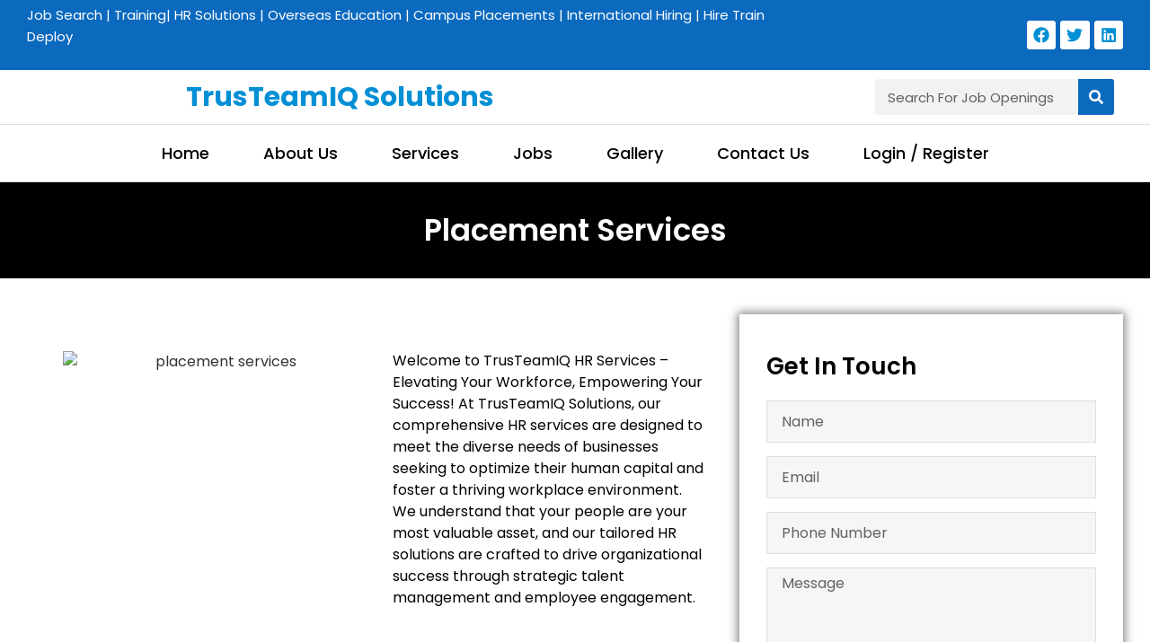

--- FILE ---
content_type: text/html; charset=UTF-8
request_url: https://trusteamiqsolutions.com/services/placement-services
body_size: 39584
content:
<!doctype html>
<html lang="en-US">
<head>
	<meta charset="UTF-8">
	<meta name="viewport" content="width=device-width, initial-scale=1">
	<link rel="profile" href="https://gmpg.org/xfn/11">
	<title>Placement Services &#8211; TrusTeamIQ Solutions</title>
<meta name='robots' content='max-image-preview:large' />
<link rel="alternate" type="application/rss+xml" title="TrusTeamIQ Solutions &raquo; Feed" href="https://trusteamiqsolutions.com/feed" />
<link rel="alternate" type="application/rss+xml" title="TrusTeamIQ Solutions &raquo; Comments Feed" href="https://trusteamiqsolutions.com/comments/feed" />
<link rel="alternate" type="application/rss+xml" title="TrusTeamIQ Solutions &raquo; Placement Services Comments Feed" href="https://trusteamiqsolutions.com/services/placement-services/feed" />
<script>
window._wpemojiSettings = {"baseUrl":"https:\/\/s.w.org\/images\/core\/emoji\/15.0.3\/72x72\/","ext":".png","svgUrl":"https:\/\/s.w.org\/images\/core\/emoji\/15.0.3\/svg\/","svgExt":".svg","source":{"concatemoji":"https:\/\/trusteamiqsolutions.com\/wp-includes\/js\/wp-emoji-release.min.js?ver=6.5.7"}};
/*! This file is auto-generated */
!function(i,n){var o,s,e;function c(e){try{var t={supportTests:e,timestamp:(new Date).valueOf()};sessionStorage.setItem(o,JSON.stringify(t))}catch(e){}}function p(e,t,n){e.clearRect(0,0,e.canvas.width,e.canvas.height),e.fillText(t,0,0);var t=new Uint32Array(e.getImageData(0,0,e.canvas.width,e.canvas.height).data),r=(e.clearRect(0,0,e.canvas.width,e.canvas.height),e.fillText(n,0,0),new Uint32Array(e.getImageData(0,0,e.canvas.width,e.canvas.height).data));return t.every(function(e,t){return e===r[t]})}function u(e,t,n){switch(t){case"flag":return n(e,"\ud83c\udff3\ufe0f\u200d\u26a7\ufe0f","\ud83c\udff3\ufe0f\u200b\u26a7\ufe0f")?!1:!n(e,"\ud83c\uddfa\ud83c\uddf3","\ud83c\uddfa\u200b\ud83c\uddf3")&&!n(e,"\ud83c\udff4\udb40\udc67\udb40\udc62\udb40\udc65\udb40\udc6e\udb40\udc67\udb40\udc7f","\ud83c\udff4\u200b\udb40\udc67\u200b\udb40\udc62\u200b\udb40\udc65\u200b\udb40\udc6e\u200b\udb40\udc67\u200b\udb40\udc7f");case"emoji":return!n(e,"\ud83d\udc26\u200d\u2b1b","\ud83d\udc26\u200b\u2b1b")}return!1}function f(e,t,n){var r="undefined"!=typeof WorkerGlobalScope&&self instanceof WorkerGlobalScope?new OffscreenCanvas(300,150):i.createElement("canvas"),a=r.getContext("2d",{willReadFrequently:!0}),o=(a.textBaseline="top",a.font="600 32px Arial",{});return e.forEach(function(e){o[e]=t(a,e,n)}),o}function t(e){var t=i.createElement("script");t.src=e,t.defer=!0,i.head.appendChild(t)}"undefined"!=typeof Promise&&(o="wpEmojiSettingsSupports",s=["flag","emoji"],n.supports={everything:!0,everythingExceptFlag:!0},e=new Promise(function(e){i.addEventListener("DOMContentLoaded",e,{once:!0})}),new Promise(function(t){var n=function(){try{var e=JSON.parse(sessionStorage.getItem(o));if("object"==typeof e&&"number"==typeof e.timestamp&&(new Date).valueOf()<e.timestamp+604800&&"object"==typeof e.supportTests)return e.supportTests}catch(e){}return null}();if(!n){if("undefined"!=typeof Worker&&"undefined"!=typeof OffscreenCanvas&&"undefined"!=typeof URL&&URL.createObjectURL&&"undefined"!=typeof Blob)try{var e="postMessage("+f.toString()+"("+[JSON.stringify(s),u.toString(),p.toString()].join(",")+"));",r=new Blob([e],{type:"text/javascript"}),a=new Worker(URL.createObjectURL(r),{name:"wpTestEmojiSupports"});return void(a.onmessage=function(e){c(n=e.data),a.terminate(),t(n)})}catch(e){}c(n=f(s,u,p))}t(n)}).then(function(e){for(var t in e)n.supports[t]=e[t],n.supports.everything=n.supports.everything&&n.supports[t],"flag"!==t&&(n.supports.everythingExceptFlag=n.supports.everythingExceptFlag&&n.supports[t]);n.supports.everythingExceptFlag=n.supports.everythingExceptFlag&&!n.supports.flag,n.DOMReady=!1,n.readyCallback=function(){n.DOMReady=!0}}).then(function(){return e}).then(function(){var e;n.supports.everything||(n.readyCallback(),(e=n.source||{}).concatemoji?t(e.concatemoji):e.wpemoji&&e.twemoji&&(t(e.twemoji),t(e.wpemoji)))}))}((window,document),window._wpemojiSettings);
</script>

<style id='wp-emoji-styles-inline-css'>

	img.wp-smiley, img.emoji {
		display: inline !important;
		border: none !important;
		box-shadow: none !important;
		height: 1em !important;
		width: 1em !important;
		margin: 0 0.07em !important;
		vertical-align: -0.1em !important;
		background: none !important;
		padding: 0 !important;
	}
</style>
<link rel='stylesheet' id='wp-block-library-css' href='https://trusteamiqsolutions.com/wp-includes/css/dist/block-library/style.min.css?ver=6.5.7' media='all' />
<style id='classic-theme-styles-inline-css'>
/*! This file is auto-generated */
.wp-block-button__link{color:#fff;background-color:#32373c;border-radius:9999px;box-shadow:none;text-decoration:none;padding:calc(.667em + 2px) calc(1.333em + 2px);font-size:1.125em}.wp-block-file__button{background:#32373c;color:#fff;text-decoration:none}
</style>
<style id='global-styles-inline-css'>
body{--wp--preset--color--black: #000000;--wp--preset--color--cyan-bluish-gray: #abb8c3;--wp--preset--color--white: #ffffff;--wp--preset--color--pale-pink: #f78da7;--wp--preset--color--vivid-red: #cf2e2e;--wp--preset--color--luminous-vivid-orange: #ff6900;--wp--preset--color--luminous-vivid-amber: #fcb900;--wp--preset--color--light-green-cyan: #7bdcb5;--wp--preset--color--vivid-green-cyan: #00d084;--wp--preset--color--pale-cyan-blue: #8ed1fc;--wp--preset--color--vivid-cyan-blue: #0693e3;--wp--preset--color--vivid-purple: #9b51e0;--wp--preset--gradient--vivid-cyan-blue-to-vivid-purple: linear-gradient(135deg,rgba(6,147,227,1) 0%,rgb(155,81,224) 100%);--wp--preset--gradient--light-green-cyan-to-vivid-green-cyan: linear-gradient(135deg,rgb(122,220,180) 0%,rgb(0,208,130) 100%);--wp--preset--gradient--luminous-vivid-amber-to-luminous-vivid-orange: linear-gradient(135deg,rgba(252,185,0,1) 0%,rgba(255,105,0,1) 100%);--wp--preset--gradient--luminous-vivid-orange-to-vivid-red: linear-gradient(135deg,rgba(255,105,0,1) 0%,rgb(207,46,46) 100%);--wp--preset--gradient--very-light-gray-to-cyan-bluish-gray: linear-gradient(135deg,rgb(238,238,238) 0%,rgb(169,184,195) 100%);--wp--preset--gradient--cool-to-warm-spectrum: linear-gradient(135deg,rgb(74,234,220) 0%,rgb(151,120,209) 20%,rgb(207,42,186) 40%,rgb(238,44,130) 60%,rgb(251,105,98) 80%,rgb(254,248,76) 100%);--wp--preset--gradient--blush-light-purple: linear-gradient(135deg,rgb(255,206,236) 0%,rgb(152,150,240) 100%);--wp--preset--gradient--blush-bordeaux: linear-gradient(135deg,rgb(254,205,165) 0%,rgb(254,45,45) 50%,rgb(107,0,62) 100%);--wp--preset--gradient--luminous-dusk: linear-gradient(135deg,rgb(255,203,112) 0%,rgb(199,81,192) 50%,rgb(65,88,208) 100%);--wp--preset--gradient--pale-ocean: linear-gradient(135deg,rgb(255,245,203) 0%,rgb(182,227,212) 50%,rgb(51,167,181) 100%);--wp--preset--gradient--electric-grass: linear-gradient(135deg,rgb(202,248,128) 0%,rgb(113,206,126) 100%);--wp--preset--gradient--midnight: linear-gradient(135deg,rgb(2,3,129) 0%,rgb(40,116,252) 100%);--wp--preset--font-size--small: 13px;--wp--preset--font-size--medium: 20px;--wp--preset--font-size--large: 36px;--wp--preset--font-size--x-large: 42px;--wp--preset--spacing--20: 0.44rem;--wp--preset--spacing--30: 0.67rem;--wp--preset--spacing--40: 1rem;--wp--preset--spacing--50: 1.5rem;--wp--preset--spacing--60: 2.25rem;--wp--preset--spacing--70: 3.38rem;--wp--preset--spacing--80: 5.06rem;--wp--preset--shadow--natural: 6px 6px 9px rgba(0, 0, 0, 0.2);--wp--preset--shadow--deep: 12px 12px 50px rgba(0, 0, 0, 0.4);--wp--preset--shadow--sharp: 6px 6px 0px rgba(0, 0, 0, 0.2);--wp--preset--shadow--outlined: 6px 6px 0px -3px rgba(255, 255, 255, 1), 6px 6px rgba(0, 0, 0, 1);--wp--preset--shadow--crisp: 6px 6px 0px rgba(0, 0, 0, 1);}:where(.is-layout-flex){gap: 0.5em;}:where(.is-layout-grid){gap: 0.5em;}body .is-layout-flex{display: flex;}body .is-layout-flex{flex-wrap: wrap;align-items: center;}body .is-layout-flex > *{margin: 0;}body .is-layout-grid{display: grid;}body .is-layout-grid > *{margin: 0;}:where(.wp-block-columns.is-layout-flex){gap: 2em;}:where(.wp-block-columns.is-layout-grid){gap: 2em;}:where(.wp-block-post-template.is-layout-flex){gap: 1.25em;}:where(.wp-block-post-template.is-layout-grid){gap: 1.25em;}.has-black-color{color: var(--wp--preset--color--black) !important;}.has-cyan-bluish-gray-color{color: var(--wp--preset--color--cyan-bluish-gray) !important;}.has-white-color{color: var(--wp--preset--color--white) !important;}.has-pale-pink-color{color: var(--wp--preset--color--pale-pink) !important;}.has-vivid-red-color{color: var(--wp--preset--color--vivid-red) !important;}.has-luminous-vivid-orange-color{color: var(--wp--preset--color--luminous-vivid-orange) !important;}.has-luminous-vivid-amber-color{color: var(--wp--preset--color--luminous-vivid-amber) !important;}.has-light-green-cyan-color{color: var(--wp--preset--color--light-green-cyan) !important;}.has-vivid-green-cyan-color{color: var(--wp--preset--color--vivid-green-cyan) !important;}.has-pale-cyan-blue-color{color: var(--wp--preset--color--pale-cyan-blue) !important;}.has-vivid-cyan-blue-color{color: var(--wp--preset--color--vivid-cyan-blue) !important;}.has-vivid-purple-color{color: var(--wp--preset--color--vivid-purple) !important;}.has-black-background-color{background-color: var(--wp--preset--color--black) !important;}.has-cyan-bluish-gray-background-color{background-color: var(--wp--preset--color--cyan-bluish-gray) !important;}.has-white-background-color{background-color: var(--wp--preset--color--white) !important;}.has-pale-pink-background-color{background-color: var(--wp--preset--color--pale-pink) !important;}.has-vivid-red-background-color{background-color: var(--wp--preset--color--vivid-red) !important;}.has-luminous-vivid-orange-background-color{background-color: var(--wp--preset--color--luminous-vivid-orange) !important;}.has-luminous-vivid-amber-background-color{background-color: var(--wp--preset--color--luminous-vivid-amber) !important;}.has-light-green-cyan-background-color{background-color: var(--wp--preset--color--light-green-cyan) !important;}.has-vivid-green-cyan-background-color{background-color: var(--wp--preset--color--vivid-green-cyan) !important;}.has-pale-cyan-blue-background-color{background-color: var(--wp--preset--color--pale-cyan-blue) !important;}.has-vivid-cyan-blue-background-color{background-color: var(--wp--preset--color--vivid-cyan-blue) !important;}.has-vivid-purple-background-color{background-color: var(--wp--preset--color--vivid-purple) !important;}.has-black-border-color{border-color: var(--wp--preset--color--black) !important;}.has-cyan-bluish-gray-border-color{border-color: var(--wp--preset--color--cyan-bluish-gray) !important;}.has-white-border-color{border-color: var(--wp--preset--color--white) !important;}.has-pale-pink-border-color{border-color: var(--wp--preset--color--pale-pink) !important;}.has-vivid-red-border-color{border-color: var(--wp--preset--color--vivid-red) !important;}.has-luminous-vivid-orange-border-color{border-color: var(--wp--preset--color--luminous-vivid-orange) !important;}.has-luminous-vivid-amber-border-color{border-color: var(--wp--preset--color--luminous-vivid-amber) !important;}.has-light-green-cyan-border-color{border-color: var(--wp--preset--color--light-green-cyan) !important;}.has-vivid-green-cyan-border-color{border-color: var(--wp--preset--color--vivid-green-cyan) !important;}.has-pale-cyan-blue-border-color{border-color: var(--wp--preset--color--pale-cyan-blue) !important;}.has-vivid-cyan-blue-border-color{border-color: var(--wp--preset--color--vivid-cyan-blue) !important;}.has-vivid-purple-border-color{border-color: var(--wp--preset--color--vivid-purple) !important;}.has-vivid-cyan-blue-to-vivid-purple-gradient-background{background: var(--wp--preset--gradient--vivid-cyan-blue-to-vivid-purple) !important;}.has-light-green-cyan-to-vivid-green-cyan-gradient-background{background: var(--wp--preset--gradient--light-green-cyan-to-vivid-green-cyan) !important;}.has-luminous-vivid-amber-to-luminous-vivid-orange-gradient-background{background: var(--wp--preset--gradient--luminous-vivid-amber-to-luminous-vivid-orange) !important;}.has-luminous-vivid-orange-to-vivid-red-gradient-background{background: var(--wp--preset--gradient--luminous-vivid-orange-to-vivid-red) !important;}.has-very-light-gray-to-cyan-bluish-gray-gradient-background{background: var(--wp--preset--gradient--very-light-gray-to-cyan-bluish-gray) !important;}.has-cool-to-warm-spectrum-gradient-background{background: var(--wp--preset--gradient--cool-to-warm-spectrum) !important;}.has-blush-light-purple-gradient-background{background: var(--wp--preset--gradient--blush-light-purple) !important;}.has-blush-bordeaux-gradient-background{background: var(--wp--preset--gradient--blush-bordeaux) !important;}.has-luminous-dusk-gradient-background{background: var(--wp--preset--gradient--luminous-dusk) !important;}.has-pale-ocean-gradient-background{background: var(--wp--preset--gradient--pale-ocean) !important;}.has-electric-grass-gradient-background{background: var(--wp--preset--gradient--electric-grass) !important;}.has-midnight-gradient-background{background: var(--wp--preset--gradient--midnight) !important;}.has-small-font-size{font-size: var(--wp--preset--font-size--small) !important;}.has-medium-font-size{font-size: var(--wp--preset--font-size--medium) !important;}.has-large-font-size{font-size: var(--wp--preset--font-size--large) !important;}.has-x-large-font-size{font-size: var(--wp--preset--font-size--x-large) !important;}
.wp-block-navigation a:where(:not(.wp-element-button)){color: inherit;}
:where(.wp-block-post-template.is-layout-flex){gap: 1.25em;}:where(.wp-block-post-template.is-layout-grid){gap: 1.25em;}
:where(.wp-block-columns.is-layout-flex){gap: 2em;}:where(.wp-block-columns.is-layout-grid){gap: 2em;}
.wp-block-pullquote{font-size: 1.5em;line-height: 1.6;}
</style>
<link rel='stylesheet' id='hello-elementor-css' href='https://trusteamiqsolutions.com/wp-content/themes/hello-elementor/style.min.css?ver=3.0.2' media='all' />
<link rel='stylesheet' id='hello-elementor-theme-style-css' href='https://trusteamiqsolutions.com/wp-content/themes/hello-elementor/theme.min.css?ver=3.0.2' media='all' />
<link rel='stylesheet' id='hello-elementor-header-footer-css' href='https://trusteamiqsolutions.com/wp-content/themes/hello-elementor/header-footer.min.css?ver=3.0.2' media='all' />
<link rel='stylesheet' id='elementor-frontend-css' href='https://trusteamiqsolutions.com/wp-content/plugins/elementor/assets/css/frontend-lite.min.css?ver=3.21.8' media='all' />
<link rel='stylesheet' id='elementor-post-264954-css' href='https://trusteamiqsolutions.com/wp-content/uploads/elementor/css/post-264954.css?ver=1716967056' media='all' />
<link rel='stylesheet' id='swiper-css' href='https://trusteamiqsolutions.com/wp-content/plugins/elementor/assets/lib/swiper/v8/css/swiper.min.css?ver=8.4.5' media='all' />
<link rel='stylesheet' id='elementor-pro-css' href='https://trusteamiqsolutions.com/wp-content/plugins/elementor-pro/assets/css/frontend-lite.min.css?ver=3.21.3' media='all' />
<link rel='stylesheet' id='elementor-global-css' href='https://trusteamiqsolutions.com/wp-content/uploads/elementor/css/global.css?ver=1716967056' media='all' />
<link rel='stylesheet' id='elementor-post-264965-css' href='https://trusteamiqsolutions.com/wp-content/uploads/elementor/css/post-264965.css?ver=1716967057' media='all' />
<link rel='stylesheet' id='elementor-post-264986-css' href='https://trusteamiqsolutions.com/wp-content/uploads/elementor/css/post-264986.css?ver=1716967057' media='all' />
<link rel='stylesheet' id='elementor-post-265199-css' href='https://trusteamiqsolutions.com/wp-content/uploads/elementor/css/post-265199.css?ver=1716978136' media='all' />
<link rel='stylesheet' id='elementor-post-266054-css' href='https://trusteamiqsolutions.com/wp-content/uploads/elementor/css/post-266054.css?ver=1716968111' media='all' />
<link rel='stylesheet' id='elementor-post-265445-css' href='https://trusteamiqsolutions.com/wp-content/uploads/elementor/css/post-265445.css?ver=1716967057' media='all' />
<link rel='stylesheet' id='um_modal-css' href='https://trusteamiqsolutions.com/wp-content/plugins/ultimate-member/assets/css/um-modal.min.css?ver=2.8.6' media='all' />
<link rel='stylesheet' id='um_ui-css' href='https://trusteamiqsolutions.com/wp-content/plugins/ultimate-member/assets/libs/jquery-ui/jquery-ui.min.css?ver=1.13.2' media='all' />
<link rel='stylesheet' id='um_tipsy-css' href='https://trusteamiqsolutions.com/wp-content/plugins/ultimate-member/assets/libs/tipsy/tipsy.min.css?ver=1.0.0a' media='all' />
<link rel='stylesheet' id='um_raty-css' href='https://trusteamiqsolutions.com/wp-content/plugins/ultimate-member/assets/libs/raty/um-raty.min.css?ver=2.6.0' media='all' />
<link rel='stylesheet' id='select2-css' href='https://trusteamiqsolutions.com/wp-content/plugins/ultimate-member/assets/libs/select2/select2.min.css?ver=4.0.13' media='all' />
<link rel='stylesheet' id='um_fileupload-css' href='https://trusteamiqsolutions.com/wp-content/plugins/ultimate-member/assets/css/um-fileupload.min.css?ver=2.8.6' media='all' />
<link rel='stylesheet' id='um_confirm-css' href='https://trusteamiqsolutions.com/wp-content/plugins/ultimate-member/assets/libs/um-confirm/um-confirm.min.css?ver=1.0' media='all' />
<link rel='stylesheet' id='um_datetime-css' href='https://trusteamiqsolutions.com/wp-content/plugins/ultimate-member/assets/libs/pickadate/default.min.css?ver=3.6.2' media='all' />
<link rel='stylesheet' id='um_datetime_date-css' href='https://trusteamiqsolutions.com/wp-content/plugins/ultimate-member/assets/libs/pickadate/default.date.min.css?ver=3.6.2' media='all' />
<link rel='stylesheet' id='um_datetime_time-css' href='https://trusteamiqsolutions.com/wp-content/plugins/ultimate-member/assets/libs/pickadate/default.time.min.css?ver=3.6.2' media='all' />
<link rel='stylesheet' id='um_fonticons_ii-css' href='https://trusteamiqsolutions.com/wp-content/plugins/ultimate-member/assets/libs/legacy/fonticons/fonticons-ii.min.css?ver=2.8.6' media='all' />
<link rel='stylesheet' id='um_fonticons_fa-css' href='https://trusteamiqsolutions.com/wp-content/plugins/ultimate-member/assets/libs/legacy/fonticons/fonticons-fa.min.css?ver=2.8.6' media='all' />
<link rel='stylesheet' id='um_fontawesome-css' href='https://trusteamiqsolutions.com/wp-content/plugins/ultimate-member/assets/css/um-fontawesome.min.css?ver=6.5.2' media='all' />
<link rel='stylesheet' id='um_common-css' href='https://trusteamiqsolutions.com/wp-content/plugins/ultimate-member/assets/css/common.min.css?ver=2.8.6' media='all' />
<link rel='stylesheet' id='um_responsive-css' href='https://trusteamiqsolutions.com/wp-content/plugins/ultimate-member/assets/css/um-responsive.min.css?ver=2.8.6' media='all' />
<link rel='stylesheet' id='um_styles-css' href='https://trusteamiqsolutions.com/wp-content/plugins/ultimate-member/assets/css/um-styles.min.css?ver=2.8.6' media='all' />
<link rel='stylesheet' id='um_crop-css' href='https://trusteamiqsolutions.com/wp-content/plugins/ultimate-member/assets/libs/cropper/cropper.min.css?ver=1.6.1' media='all' />
<link rel='stylesheet' id='um_profile-css' href='https://trusteamiqsolutions.com/wp-content/plugins/ultimate-member/assets/css/um-profile.min.css?ver=2.8.6' media='all' />
<link rel='stylesheet' id='um_account-css' href='https://trusteamiqsolutions.com/wp-content/plugins/ultimate-member/assets/css/um-account.min.css?ver=2.8.6' media='all' />
<link rel='stylesheet' id='um_misc-css' href='https://trusteamiqsolutions.com/wp-content/plugins/ultimate-member/assets/css/um-misc.min.css?ver=2.8.6' media='all' />
<link rel='stylesheet' id='um_default_css-css' href='https://trusteamiqsolutions.com/wp-content/plugins/ultimate-member/assets/css/um-old-default.min.css?ver=2.8.6' media='all' />
<link rel='stylesheet' id='ecs-styles-css' href='https://trusteamiqsolutions.com/wp-content/plugins/ele-custom-skin/assets/css/ecs-style.css?ver=3.1.9' media='all' />
<link rel='stylesheet' id='elementor-post-265655-css' href='https://trusteamiqsolutions.com/wp-content/uploads/elementor/css/post-265655.css?ver=1703605231' media='all' />
<link rel='stylesheet' id='google-fonts-1-css' href='https://fonts.googleapis.com/css?family=Poppins%3A100%2C100italic%2C200%2C200italic%2C300%2C300italic%2C400%2C400italic%2C500%2C500italic%2C600%2C600italic%2C700%2C700italic%2C800%2C800italic%2C900%2C900italic&#038;display=swap&#038;ver=6.5.7' media='all' />
<link rel="preconnect" href="https://fonts.gstatic.com/" crossorigin><script src="https://trusteamiqsolutions.com/wp-includes/js/jquery/jquery.min.js?ver=3.7.1" id="jquery-core-js"></script>
<script src="https://trusteamiqsolutions.com/wp-includes/js/jquery/jquery-migrate.min.js?ver=3.4.1" id="jquery-migrate-js"></script>
<script id="ecs_ajax_load-js-extra">
var ecs_ajax_params = {"ajaxurl":"https:\/\/trusteamiqsolutions.com\/wp-admin\/admin-ajax.php","posts":"{\"page\":0,\"name\":\"placement-services\",\"category_name\":\"services\",\"error\":\"\",\"m\":\"\",\"p\":0,\"post_parent\":\"\",\"subpost\":\"\",\"subpost_id\":\"\",\"attachment\":\"\",\"attachment_id\":0,\"pagename\":\"\",\"page_id\":0,\"second\":\"\",\"minute\":\"\",\"hour\":\"\",\"day\":0,\"monthnum\":0,\"year\":0,\"w\":0,\"tag\":\"\",\"cat\":\"\",\"tag_id\":\"\",\"author\":\"\",\"author_name\":\"\",\"feed\":\"\",\"tb\":\"\",\"paged\":0,\"meta_key\":\"\",\"meta_value\":\"\",\"preview\":\"\",\"s\":\"\",\"sentence\":\"\",\"title\":\"\",\"fields\":\"\",\"menu_order\":\"\",\"embed\":\"\",\"category__in\":[],\"category__not_in\":[],\"category__and\":[],\"post__in\":[],\"post__not_in\":[],\"post_name__in\":[],\"tag__in\":[],\"tag__not_in\":[],\"tag__and\":[],\"tag_slug__in\":[],\"tag_slug__and\":[],\"post_parent__in\":[],\"post_parent__not_in\":[],\"author__in\":[],\"author__not_in\":[],\"search_columns\":[],\"post_type\":[\"post\",\"page\",\"e-landing-page\"],\"ignore_sticky_posts\":false,\"suppress_filters\":false,\"cache_results\":true,\"update_post_term_cache\":true,\"update_menu_item_cache\":false,\"lazy_load_term_meta\":true,\"update_post_meta_cache\":true,\"posts_per_page\":10,\"nopaging\":false,\"comments_per_page\":\"50\",\"no_found_rows\":false,\"order\":\"DESC\"}"};
</script>
<script src="https://trusteamiqsolutions.com/wp-content/plugins/ele-custom-skin/assets/js/ecs_ajax_pagination.js?ver=3.1.9" id="ecs_ajax_load-js"></script>
<script src="https://trusteamiqsolutions.com/wp-content/plugins/ultimate-member/assets/js/um-gdpr.min.js?ver=2.8.6" id="um-gdpr-js"></script>
<script src="https://trusteamiqsolutions.com/wp-content/plugins/ele-custom-skin/assets/js/ecs.js?ver=3.1.9" id="ecs-script-js"></script>
<link rel="https://api.w.org/" href="https://trusteamiqsolutions.com/wp-json/" /><link rel="alternate" type="application/json" href="https://trusteamiqsolutions.com/wp-json/wp/v2/posts/265234" /><link rel="EditURI" type="application/rsd+xml" title="RSD" href="https://trusteamiqsolutions.com/xmlrpc.php?rsd" />
<meta name="generator" content="WordPress 6.5.7" />
<link rel="canonical" href="https://trusteamiqsolutions.com/services/placement-services" />
<link rel='shortlink' href='https://trusteamiqsolutions.com/?p=265234' />
<link rel="alternate" type="application/json+oembed" href="https://trusteamiqsolutions.com/wp-json/oembed/1.0/embed?url=https%3A%2F%2Ftrusteamiqsolutions.com%2Fservices%2Fplacement-services" />
<link rel="alternate" type="text/xml+oembed" href="https://trusteamiqsolutions.com/wp-json/oembed/1.0/embed?url=https%3A%2F%2Ftrusteamiqsolutions.com%2Fservices%2Fplacement-services&#038;format=xml" />
<!-- start Simple Custom CSS and JS -->
<script>
jQuery( document ).on( 'elementor/popup/show', function () {
	setTimeout( function () {
		jQuery( window ).trigger( 'resize' );
	}, 10 );
} );</script>
<!-- end Simple Custom CSS and JS -->
		<style type="text/css">
			.um_request_name {
				display: none !important;
			}
		</style>
	

<!-- WPMobile.App -->
<meta name="theme-color" content="#008fd5" />
<meta name="msapplication-navbutton-color" content="#008fd5" />
<meta name="apple-mobile-web-app-status-bar-style" content="#008fd5" />
<!-- / WPMobile.App -->

<meta name="description" content="Welcome to TrusTeamIQ HR Services – Elevating Your Workforce, Empowering Your Success!

At TrusTeamIQ Solutions, our comprehensive HR services are designed to meet the diverse needs of businesses seeking to optimize their human capital and foster a thriving workplace environment. We understand that your people are your most valuable asset, and our tailored HR solutions are crafted to drive organizational success through strategic talent management and employee engagement.">
<meta name="generator" content="Elementor 3.21.8; features: e_optimized_assets_loading, e_optimized_css_loading, e_font_icon_svg, additional_custom_breakpoints; settings: css_print_method-external, google_font-enabled, font_display-swap">
<!-- Google tag (gtag.js) -->
<script async src="https://www.googletagmanager.com/gtag/js?id=G-RBQSV5KTXK"></script>
<script>
  window.dataLayer = window.dataLayer || [];
  function gtag(){dataLayer.push(arguments);}
  gtag('js', new Date());

  gtag('config', 'G-RBQSV5KTXK');
</script>
<style type="text/css" id="filter-everything-inline-css">.wpc-orderby-select{width:100%}.wpc-filters-open-button-container{display:none}.wpc-debug-message{padding:16px;font-size:14px;border:1px dashed #ccc;margin-bottom:20px}.wpc-debug-title{visibility:hidden}.wpc-button-inner,.wpc-chip-content{display:flex;align-items:center}.wpc-icon-html-wrapper{position:relative;margin-right:10px;top:2px}.wpc-icon-html-wrapper span{display:block;height:1px;width:18px;border-radius:3px;background:#2c2d33;margin-bottom:4px;position:relative}span.wpc-icon-line-1:after,span.wpc-icon-line-2:after,span.wpc-icon-line-3:after{content:"";display:block;width:3px;height:3px;border:1px solid #2c2d33;background-color:#fff;position:absolute;top:-2px;box-sizing:content-box}span.wpc-icon-line-3:after{border-radius:50%;left:2px}span.wpc-icon-line-1:after{border-radius:50%;left:5px}span.wpc-icon-line-2:after{border-radius:50%;left:12px}body .wpc-filters-open-button-container a.wpc-filters-open-widget,body .wpc-filters-open-button-container a.wpc-open-close-filters-button{display:inline-block;text-align:left;border:1px solid #2c2d33;border-radius:2px;line-height:1.5;padding:7px 12px;background-color:transparent;color:#2c2d33;box-sizing:border-box;text-decoration:none!important;font-weight:400;transition:none;position:relative}@media screen and (max-width:768px){.wpc_show_bottom_widget .wpc-filters-open-button-container,.wpc_show_open_close_button .wpc-filters-open-button-container{display:block}.wpc_show_bottom_widget .wpc-filters-open-button-container{margin-top:1em;margin-bottom:1em}}</style>
    <style>
        @font-face {
		  font-family: 'Framework7 Icons';
		  font-style: normal;
		  font-weight: 400;
		  src: url("https://trusteamiqsolutions.com/wp-content/plugins/wpappninja/themes/wpmobileapp/includes/fonts/Framework7Icons-Regular.eot?2019");
		  src: local('Framework7 Icons'),
    		 local('Framework7Icons-Regular'),
    		 url("https://trusteamiqsolutions.com/wp-content/plugins/wpappninja/themes/wpmobileapp/includes/fonts/Framework7Icons-Regular.woff2?2019") format("woff2"),
    		 url("https://trusteamiqsolutions.com/wp-content/plugins/wpappninja/themes/wpmobileapp/includes/fonts/Framework7Icons-Regular.woff?2019") format("woff"),
    		 url("https://trusteamiqsolutions.com/wp-content/plugins/wpappninja/themes/wpmobileapp/includes/fonts/Framework7Icons-Regular.ttf?2019") format("truetype");
		}

		.f7-icons, .framework7-icons {
		  font-family: 'Framework7 Icons';
		  font-weight: normal;
		  font-style: normal;
		  font-size: 25px;
		  line-height: 1;
		  letter-spacing: normal;
		  text-transform: none;
		  display: inline-block;
		  white-space: nowrap;
		  word-wrap: normal;
		  direction: ltr;
		  -webkit-font-smoothing: antialiased;
		  text-rendering: optimizeLegibility;
		  -moz-osx-font-smoothing: grayscale;
		  -webkit-font-feature-settings: "liga";
		  -moz-font-feature-settings: "liga=1";
		  -moz-font-feature-settings: "liga";
		  font-feature-settings: "liga";
		}
    </style>
<link rel="icon" href="https://trusteamiqsolutions.com/wp-content/uploads/2023/12/trusteamiq-solutions-favicon-150x150.png" sizes="32x32" />
<link rel="icon" href="https://trusteamiqsolutions.com/wp-content/uploads/2023/12/trusteamiq-solutions-favicon.png" sizes="192x192" />
<link rel="apple-touch-icon" href="https://trusteamiqsolutions.com/wp-content/uploads/2023/12/trusteamiq-solutions-favicon.png" />
<meta name="msapplication-TileImage" content="https://trusteamiqsolutions.com/wp-content/uploads/2023/12/trusteamiq-solutions-favicon.png" />
		<style type="text/css">section.mob-menu {display: none !important;}</style>
		<script type="text/javascript"></script>
			<style id="wp-custom-css">
			a {color:#008FD5;}
a:hover {color:#0B69BE;}		</style>
		</head>
<body class="post-template-default single single-post postid-265234 single-format-standard elementor-default elementor-kit-264954 elementor-page-265199">


<a class="skip-link screen-reader-text" href="#content">Skip to content</a>

		<div data-elementor-type="header" data-elementor-id="264965" class="elementor elementor-264965 elementor-location-header" data-elementor-post-type="elementor_library">
					<section class="elementor-section elementor-top-section elementor-element elementor-element-7d14997 elementor-section-boxed elementor-section-height-default elementor-section-height-default" data-id="7d14997" data-element_type="section" data-settings="{&quot;background_background&quot;:&quot;classic&quot;}">
						<div class="elementor-container elementor-column-gap-no">
					<div class="elementor-column elementor-col-50 elementor-top-column elementor-element elementor-element-9e24a23" data-id="9e24a23" data-element_type="column">
			<div class="elementor-widget-wrap elementor-element-populated">
						<div class="elementor-element elementor-element-894d4f8 elementor-hidden-mobile elementor-widget elementor-widget-heading" data-id="894d4f8" data-element_type="widget" data-widget_type="heading.default">
				<div class="elementor-widget-container">
			<style>/*! elementor - v3.21.0 - 26-05-2024 */
.elementor-heading-title{padding:0;margin:0;line-height:1}.elementor-widget-heading .elementor-heading-title[class*=elementor-size-]>a{color:inherit;font-size:inherit;line-height:inherit}.elementor-widget-heading .elementor-heading-title.elementor-size-small{font-size:15px}.elementor-widget-heading .elementor-heading-title.elementor-size-medium{font-size:19px}.elementor-widget-heading .elementor-heading-title.elementor-size-large{font-size:29px}.elementor-widget-heading .elementor-heading-title.elementor-size-xl{font-size:39px}.elementor-widget-heading .elementor-heading-title.elementor-size-xxl{font-size:59px}</style><span class="elementor-heading-title elementor-size-default">Job Search | Training| HR Solutions | Overseas Education | Campus Placements | International Hiring | Hire Train Deploy</span>		</div>
				</div>
				<div class="elementor-element elementor-element-da30e81 elementor-hidden-desktop elementor-hidden-tablet elementor-widget elementor-widget-heading" data-id="da30e81" data-element_type="widget" data-widget_type="heading.default">
				<div class="elementor-widget-container">
			<span class="elementor-heading-title elementor-size-default">TrusTeamIQ Solutions</span>		</div>
				</div>
					</div>
		</div>
				<div class="elementor-column elementor-col-50 elementor-top-column elementor-element elementor-element-5b1d127" data-id="5b1d127" data-element_type="column">
			<div class="elementor-widget-wrap elementor-element-populated">
						<div class="elementor-element elementor-element-1fce3da e-grid-align-right elementor-shape-rounded elementor-grid-0 elementor-widget elementor-widget-social-icons" data-id="1fce3da" data-element_type="widget" data-widget_type="social-icons.default">
				<div class="elementor-widget-container">
			<style>/*! elementor - v3.21.0 - 26-05-2024 */
.elementor-widget-social-icons.elementor-grid-0 .elementor-widget-container,.elementor-widget-social-icons.elementor-grid-mobile-0 .elementor-widget-container,.elementor-widget-social-icons.elementor-grid-tablet-0 .elementor-widget-container{line-height:1;font-size:0}.elementor-widget-social-icons:not(.elementor-grid-0):not(.elementor-grid-tablet-0):not(.elementor-grid-mobile-0) .elementor-grid{display:inline-grid}.elementor-widget-social-icons .elementor-grid{grid-column-gap:var(--grid-column-gap,5px);grid-row-gap:var(--grid-row-gap,5px);grid-template-columns:var(--grid-template-columns);justify-content:var(--justify-content,center);justify-items:var(--justify-content,center)}.elementor-icon.elementor-social-icon{font-size:var(--icon-size,25px);line-height:var(--icon-size,25px);width:calc(var(--icon-size, 25px) + 2 * var(--icon-padding, .5em));height:calc(var(--icon-size, 25px) + 2 * var(--icon-padding, .5em))}.elementor-social-icon{--e-social-icon-icon-color:#fff;display:inline-flex;background-color:#69727d;align-items:center;justify-content:center;text-align:center;cursor:pointer}.elementor-social-icon i{color:var(--e-social-icon-icon-color)}.elementor-social-icon svg{fill:var(--e-social-icon-icon-color)}.elementor-social-icon:last-child{margin:0}.elementor-social-icon:hover{opacity:.9;color:#fff}.elementor-social-icon-android{background-color:#a4c639}.elementor-social-icon-apple{background-color:#999}.elementor-social-icon-behance{background-color:#1769ff}.elementor-social-icon-bitbucket{background-color:#205081}.elementor-social-icon-codepen{background-color:#000}.elementor-social-icon-delicious{background-color:#39f}.elementor-social-icon-deviantart{background-color:#05cc47}.elementor-social-icon-digg{background-color:#005be2}.elementor-social-icon-dribbble{background-color:#ea4c89}.elementor-social-icon-elementor{background-color:#d30c5c}.elementor-social-icon-envelope{background-color:#ea4335}.elementor-social-icon-facebook,.elementor-social-icon-facebook-f{background-color:#3b5998}.elementor-social-icon-flickr{background-color:#0063dc}.elementor-social-icon-foursquare{background-color:#2d5be3}.elementor-social-icon-free-code-camp,.elementor-social-icon-freecodecamp{background-color:#006400}.elementor-social-icon-github{background-color:#333}.elementor-social-icon-gitlab{background-color:#e24329}.elementor-social-icon-globe{background-color:#69727d}.elementor-social-icon-google-plus,.elementor-social-icon-google-plus-g{background-color:#dd4b39}.elementor-social-icon-houzz{background-color:#7ac142}.elementor-social-icon-instagram{background-color:#262626}.elementor-social-icon-jsfiddle{background-color:#487aa2}.elementor-social-icon-link{background-color:#818a91}.elementor-social-icon-linkedin,.elementor-social-icon-linkedin-in{background-color:#0077b5}.elementor-social-icon-medium{background-color:#00ab6b}.elementor-social-icon-meetup{background-color:#ec1c40}.elementor-social-icon-mixcloud{background-color:#273a4b}.elementor-social-icon-odnoklassniki{background-color:#f4731c}.elementor-social-icon-pinterest{background-color:#bd081c}.elementor-social-icon-product-hunt{background-color:#da552f}.elementor-social-icon-reddit{background-color:#ff4500}.elementor-social-icon-rss{background-color:#f26522}.elementor-social-icon-shopping-cart{background-color:#4caf50}.elementor-social-icon-skype{background-color:#00aff0}.elementor-social-icon-slideshare{background-color:#0077b5}.elementor-social-icon-snapchat{background-color:#fffc00}.elementor-social-icon-soundcloud{background-color:#f80}.elementor-social-icon-spotify{background-color:#2ebd59}.elementor-social-icon-stack-overflow{background-color:#fe7a15}.elementor-social-icon-steam{background-color:#00adee}.elementor-social-icon-stumbleupon{background-color:#eb4924}.elementor-social-icon-telegram{background-color:#2ca5e0}.elementor-social-icon-threads{background-color:#000}.elementor-social-icon-thumb-tack{background-color:#1aa1d8}.elementor-social-icon-tripadvisor{background-color:#589442}.elementor-social-icon-tumblr{background-color:#35465c}.elementor-social-icon-twitch{background-color:#6441a5}.elementor-social-icon-twitter{background-color:#1da1f2}.elementor-social-icon-viber{background-color:#665cac}.elementor-social-icon-vimeo{background-color:#1ab7ea}.elementor-social-icon-vk{background-color:#45668e}.elementor-social-icon-weibo{background-color:#dd2430}.elementor-social-icon-weixin{background-color:#31a918}.elementor-social-icon-whatsapp{background-color:#25d366}.elementor-social-icon-wordpress{background-color:#21759b}.elementor-social-icon-x-twitter{background-color:#000}.elementor-social-icon-xing{background-color:#026466}.elementor-social-icon-yelp{background-color:#af0606}.elementor-social-icon-youtube{background-color:#cd201f}.elementor-social-icon-500px{background-color:#0099e5}.elementor-shape-rounded .elementor-icon.elementor-social-icon{border-radius:10%}.elementor-shape-circle .elementor-icon.elementor-social-icon{border-radius:50%}</style>		<div class="elementor-social-icons-wrapper elementor-grid">
							<span class="elementor-grid-item">
					<a class="elementor-icon elementor-social-icon elementor-social-icon-facebook elementor-repeater-item-8422749" href="https://www.facebook.com/TrusteamiqSolutions" target="_blank">
						<span class="elementor-screen-only">Facebook</span>
						<svg class="e-font-icon-svg e-fab-facebook" viewBox="0 0 512 512" xmlns="http://www.w3.org/2000/svg"><path d="M504 256C504 119 393 8 256 8S8 119 8 256c0 123.78 90.69 226.38 209.25 245V327.69h-63V256h63v-54.64c0-62.15 37-96.48 93.67-96.48 27.14 0 55.52 4.84 55.52 4.84v61h-31.28c-30.8 0-40.41 19.12-40.41 38.73V256h68.78l-11 71.69h-57.78V501C413.31 482.38 504 379.78 504 256z"></path></svg>					</a>
				</span>
							<span class="elementor-grid-item">
					<a class="elementor-icon elementor-social-icon elementor-social-icon-twitter elementor-repeater-item-e12ba6f" href="https://twitter.com/trusteamiqsol" target="_blank">
						<span class="elementor-screen-only">Twitter</span>
						<svg class="e-font-icon-svg e-fab-twitter" viewBox="0 0 512 512" xmlns="http://www.w3.org/2000/svg"><path d="M459.37 151.716c.325 4.548.325 9.097.325 13.645 0 138.72-105.583 298.558-298.558 298.558-59.452 0-114.68-17.219-161.137-47.106 8.447.974 16.568 1.299 25.34 1.299 49.055 0 94.213-16.568 130.274-44.832-46.132-.975-84.792-31.188-98.112-72.772 6.498.974 12.995 1.624 19.818 1.624 9.421 0 18.843-1.3 27.614-3.573-48.081-9.747-84.143-51.98-84.143-102.985v-1.299c13.969 7.797 30.214 12.67 47.431 13.319-28.264-18.843-46.781-51.005-46.781-87.391 0-19.492 5.197-37.36 14.294-52.954 51.655 63.675 129.3 105.258 216.365 109.807-1.624-7.797-2.599-15.918-2.599-24.04 0-57.828 46.782-104.934 104.934-104.934 30.213 0 57.502 12.67 76.67 33.137 23.715-4.548 46.456-13.32 66.599-25.34-7.798 24.366-24.366 44.833-46.132 57.827 21.117-2.273 41.584-8.122 60.426-16.243-14.292 20.791-32.161 39.308-52.628 54.253z"></path></svg>					</a>
				</span>
							<span class="elementor-grid-item">
					<a class="elementor-icon elementor-social-icon elementor-social-icon-linkedin elementor-repeater-item-4e44c85" href="https://www.linkedin.com/in/trusteamiq-solutions-674bab187" target="_blank">
						<span class="elementor-screen-only">Linkedin</span>
						<svg class="e-font-icon-svg e-fab-linkedin" viewBox="0 0 448 512" xmlns="http://www.w3.org/2000/svg"><path d="M416 32H31.9C14.3 32 0 46.5 0 64.3v383.4C0 465.5 14.3 480 31.9 480H416c17.6 0 32-14.5 32-32.3V64.3c0-17.8-14.4-32.3-32-32.3zM135.4 416H69V202.2h66.5V416zm-33.2-243c-21.3 0-38.5-17.3-38.5-38.5S80.9 96 102.2 96c21.2 0 38.5 17.3 38.5 38.5 0 21.3-17.2 38.5-38.5 38.5zm282.1 243h-66.4V312c0-24.8-.5-56.7-34.5-56.7-34.6 0-39.9 27-39.9 54.9V416h-66.4V202.2h63.7v29.2h.9c8.9-16.8 30.6-34.5 62.9-34.5 67.2 0 79.7 44.3 79.7 101.9V416z"></path></svg>					</a>
				</span>
					</div>
				</div>
				</div>
					</div>
		</div>
					</div>
		</section>
				<header class="elementor-section elementor-top-section elementor-element elementor-element-b268ced elementor-hidden-mobile elementor-section-boxed elementor-section-height-default elementor-section-height-default" data-id="b268ced" data-element_type="section">
						<div class="elementor-container elementor-column-gap-no">
					<div class="elementor-column elementor-col-50 elementor-top-column elementor-element elementor-element-359f3db" data-id="359f3db" data-element_type="column">
			<div class="elementor-widget-wrap elementor-element-populated">
						<div class="elementor-element elementor-element-ae28e91 elementor-widget elementor-widget-image" data-id="ae28e91" data-element_type="widget" data-widget_type="image.default">
				<div class="elementor-widget-container">
			<style>/*! elementor - v3.21.0 - 26-05-2024 */
.elementor-widget-image{text-align:center}.elementor-widget-image a{display:inline-block}.elementor-widget-image a img[src$=".svg"]{width:48px}.elementor-widget-image img{vertical-align:middle;display:inline-block}</style>											<a href="https://trusteamiqsolutions.com">
							<img fetchpriority="high" width="1134" height="867" src="https://trusteamiqsolutions.com/wp-content/uploads/2023/12/TrusTeam-Logo-1.jpg" class="attachment-full size-full wp-image-265052" alt="" srcset="https://trusteamiqsolutions.com/wp-content/uploads/2023/12/TrusTeam-Logo-1.jpg 1134w, https://trusteamiqsolutions.com/wp-content/uploads/2023/12/TrusTeam-Logo-1-300x229.jpg 300w, https://trusteamiqsolutions.com/wp-content/uploads/2023/12/TrusTeam-Logo-1-1024x783.jpg 1024w, https://trusteamiqsolutions.com/wp-content/uploads/2023/12/TrusTeam-Logo-1-768x587.jpg 768w" sizes="(max-width: 1134px) 100vw, 1134px" />								</a>
													</div>
				</div>
					</div>
		</div>
				<div class="elementor-column elementor-col-50 elementor-top-column elementor-element elementor-element-bcf4a2e" data-id="bcf4a2e" data-element_type="column">
			<div class="elementor-widget-wrap elementor-element-populated">
						<div class="elementor-element elementor-element-8509f00 elementor-widget__width-auto elementor-widget elementor-widget-heading" data-id="8509f00" data-element_type="widget" data-widget_type="heading.default">
				<div class="elementor-widget-container">
			<h1 class="elementor-heading-title elementor-size-default"><a href="https://trusteamiqsolutions.com">TrusTeamIQ Solutions</a></h1>		</div>
				</div>
				<div class="elementor-element elementor-element-816194f elementor-widget__width-initial elementor-search-form--skin-classic elementor-search-form--button-type-icon elementor-search-form--icon-search elementor-widget elementor-widget-search-form" data-id="816194f" data-element_type="widget" data-settings="{&quot;skin&quot;:&quot;classic&quot;}" data-widget_type="search-form.default">
				<div class="elementor-widget-container">
			<link rel="stylesheet" href="https://trusteamiqsolutions.com/wp-content/plugins/elementor-pro/assets/css/widget-theme-elements.min.css">		<search role="search">
			<form class="elementor-search-form" action="https://trusteamiqsolutions.com" method="get">
												<div class="elementor-search-form__container">
					<label class="elementor-screen-only" for="elementor-search-form-816194f">Search</label>

					
					<input id="elementor-search-form-816194f" placeholder="Search For Job Openings..." class="elementor-search-form__input" type="search" name="s" value="">
					
											<button class="elementor-search-form__submit" type="submit" aria-label="Search">
															<div class="e-font-icon-svg-container"><svg class="fa fa-search e-font-icon-svg e-fas-search" viewBox="0 0 512 512" xmlns="http://www.w3.org/2000/svg"><path d="M505 442.7L405.3 343c-4.5-4.5-10.6-7-17-7H372c27.6-35.3 44-79.7 44-128C416 93.1 322.9 0 208 0S0 93.1 0 208s93.1 208 208 208c48.3 0 92.7-16.4 128-44v16.3c0 6.4 2.5 12.5 7 17l99.7 99.7c9.4 9.4 24.6 9.4 33.9 0l28.3-28.3c9.4-9.4 9.4-24.6.1-34zM208 336c-70.7 0-128-57.2-128-128 0-70.7 57.2-128 128-128 70.7 0 128 57.2 128 128 0 70.7-57.2 128-128 128z"></path></svg></div>								<span class="elementor-screen-only">Search</span>
													</button>
					
									</div>
			</form>
		</search>
				</div>
				</div>
					</div>
		</div>
					</div>
		</header>
				<header class="elementor-section elementor-top-section elementor-element elementor-element-af8d262 elementor-hidden-mobile elementor-section-boxed elementor-section-height-default elementor-section-height-default" data-id="af8d262" data-element_type="section">
						<div class="elementor-container elementor-column-gap-no">
					<div class="elementor-column elementor-col-100 elementor-top-column elementor-element elementor-element-87f5a02" data-id="87f5a02" data-element_type="column">
			<div class="elementor-widget-wrap elementor-element-populated">
						<div class="elementor-element elementor-element-1a58b48 elementor-nav-menu__align-center elementor-nav-menu--dropdown-none elementor-widget elementor-widget-nav-menu" data-id="1a58b48" data-element_type="widget" data-settings="{&quot;layout&quot;:&quot;horizontal&quot;,&quot;submenu_icon&quot;:{&quot;value&quot;:&quot;&lt;svg class=\&quot;e-font-icon-svg e-fas-caret-down\&quot; viewBox=\&quot;0 0 320 512\&quot; xmlns=\&quot;http:\/\/www.w3.org\/2000\/svg\&quot;&gt;&lt;path d=\&quot;M31.3 192h257.3c17.8 0 26.7 21.5 14.1 34.1L174.1 354.8c-7.8 7.8-20.5 7.8-28.3 0L17.2 226.1C4.6 213.5 13.5 192 31.3 192z\&quot;&gt;&lt;\/path&gt;&lt;\/svg&gt;&quot;,&quot;library&quot;:&quot;fa-solid&quot;}}" data-widget_type="nav-menu.default">
				<div class="elementor-widget-container">
			<link rel="stylesheet" href="https://trusteamiqsolutions.com/wp-content/plugins/elementor-pro/assets/css/widget-nav-menu.min.css">			<nav class="elementor-nav-menu--main elementor-nav-menu__container elementor-nav-menu--layout-horizontal e--pointer-overline e--animation-drop-in">
				<ul id="menu-1-1a58b48" class="elementor-nav-menu"><li class="menu-item menu-item-type-post_type menu-item-object-page menu-item-home menu-item-264972"><a href="https://trusteamiqsolutions.com/" class="elementor-item">Home</a></li>
<li class="menu-item menu-item-type-post_type menu-item-object-page menu-item-265394"><a href="https://trusteamiqsolutions.com/about-us" class="elementor-item">About Us</a></li>
<li class="menu-item menu-item-type-custom menu-item-object-custom current-menu-ancestor current-menu-parent menu-item-has-children menu-item-264975"><a href="https://trusteamiqsolutions.com/services" class="elementor-item">Services</a>
<ul class="sub-menu elementor-nav-menu--dropdown">
	<li class="menu-item menu-item-type-post_type menu-item-object-post menu-item-has-children menu-item-265346"><a href="https://trusteamiqsolutions.com/services/training-development" class="elementor-sub-item">Training &#038; Development</a>
	<ul class="sub-menu elementor-nav-menu--dropdown">
		<li class="menu-item menu-item-type-post_type menu-item-object-page menu-item-265990"><a href="https://trusteamiqsolutions.com/training-and-development-2/training-videos" class="elementor-sub-item">Training Videos</a></li>
	</ul>
</li>
	<li class="menu-item menu-item-type-post_type menu-item-object-post current-menu-item menu-item-265345"><a href="https://trusteamiqsolutions.com/services/placement-services" aria-current="page" class="elementor-sub-item elementor-item-active">Placement Services</a></li>
	<li class="menu-item menu-item-type-post_type menu-item-object-post menu-item-265342"><a href="https://trusteamiqsolutions.com/services/freshers-zone" class="elementor-sub-item">Fresher’s Zone</a></li>
	<li class="menu-item menu-item-type-post_type menu-item-object-post menu-item-265341"><a href="https://trusteamiqsolutions.com/services/current-opportunities" class="elementor-sub-item">Current Opportunities</a></li>
	<li class="menu-item menu-item-type-post_type menu-item-object-post menu-item-265344"><a href="https://trusteamiqsolutions.com/services/overseas-education-and-international-hiring" class="elementor-sub-item">Overseas Education</a></li>
	<li class="menu-item menu-item-type-post_type menu-item-object-post menu-item-265343"><a href="https://trusteamiqsolutions.com/services/hire-train-deploy" class="elementor-sub-item">Hire Train Deploy</a></li>
	<li class="menu-item menu-item-type-post_type menu-item-object-post menu-item-265347"><a href="https://trusteamiqsolutions.com/services/web-designing-and-digital-marketing" class="elementor-sub-item">Web Designing &#038; Digital Marketing</a></li>
	<li class="menu-item menu-item-type-post_type menu-item-object-post menu-item-265340"><a href="https://trusteamiqsolutions.com/services/call-center-support" class="elementor-sub-item">Call Center Support</a></li>
</ul>
</li>
<li class="menu-item menu-item-type-custom menu-item-object-custom menu-item-265672"><a href="https://trusteamiqsolutions.com/category/job" class="elementor-item">Jobs</a></li>
<li class="menu-item menu-item-type-post_type menu-item-object-page menu-item-265349"><a href="https://trusteamiqsolutions.com/gallery" class="elementor-item">Gallery</a></li>
<li class="menu-item menu-item-type-post_type menu-item-object-page menu-item-265348"><a href="https://trusteamiqsolutions.com/contact-us" class="elementor-item">Contact Us</a></li>
<li class="menu-item menu-item-type-post_type menu-item-object-page menu-item-265803"><a href="https://trusteamiqsolutions.com/login" class="elementor-item">Login / Register</a></li>
</ul>			</nav>
						<nav class="elementor-nav-menu--dropdown elementor-nav-menu__container" aria-hidden="true">
				<ul id="menu-2-1a58b48" class="elementor-nav-menu"><li class="menu-item menu-item-type-post_type menu-item-object-page menu-item-home menu-item-264972"><a href="https://trusteamiqsolutions.com/" class="elementor-item" tabindex="-1">Home</a></li>
<li class="menu-item menu-item-type-post_type menu-item-object-page menu-item-265394"><a href="https://trusteamiqsolutions.com/about-us" class="elementor-item" tabindex="-1">About Us</a></li>
<li class="menu-item menu-item-type-custom menu-item-object-custom current-menu-ancestor current-menu-parent menu-item-has-children menu-item-264975"><a href="https://trusteamiqsolutions.com/services" class="elementor-item" tabindex="-1">Services</a>
<ul class="sub-menu elementor-nav-menu--dropdown">
	<li class="menu-item menu-item-type-post_type menu-item-object-post menu-item-has-children menu-item-265346"><a href="https://trusteamiqsolutions.com/services/training-development" class="elementor-sub-item" tabindex="-1">Training &#038; Development</a>
	<ul class="sub-menu elementor-nav-menu--dropdown">
		<li class="menu-item menu-item-type-post_type menu-item-object-page menu-item-265990"><a href="https://trusteamiqsolutions.com/training-and-development-2/training-videos" class="elementor-sub-item" tabindex="-1">Training Videos</a></li>
	</ul>
</li>
	<li class="menu-item menu-item-type-post_type menu-item-object-post current-menu-item menu-item-265345"><a href="https://trusteamiqsolutions.com/services/placement-services" aria-current="page" class="elementor-sub-item elementor-item-active" tabindex="-1">Placement Services</a></li>
	<li class="menu-item menu-item-type-post_type menu-item-object-post menu-item-265342"><a href="https://trusteamiqsolutions.com/services/freshers-zone" class="elementor-sub-item" tabindex="-1">Fresher’s Zone</a></li>
	<li class="menu-item menu-item-type-post_type menu-item-object-post menu-item-265341"><a href="https://trusteamiqsolutions.com/services/current-opportunities" class="elementor-sub-item" tabindex="-1">Current Opportunities</a></li>
	<li class="menu-item menu-item-type-post_type menu-item-object-post menu-item-265344"><a href="https://trusteamiqsolutions.com/services/overseas-education-and-international-hiring" class="elementor-sub-item" tabindex="-1">Overseas Education</a></li>
	<li class="menu-item menu-item-type-post_type menu-item-object-post menu-item-265343"><a href="https://trusteamiqsolutions.com/services/hire-train-deploy" class="elementor-sub-item" tabindex="-1">Hire Train Deploy</a></li>
	<li class="menu-item menu-item-type-post_type menu-item-object-post menu-item-265347"><a href="https://trusteamiqsolutions.com/services/web-designing-and-digital-marketing" class="elementor-sub-item" tabindex="-1">Web Designing &#038; Digital Marketing</a></li>
	<li class="menu-item menu-item-type-post_type menu-item-object-post menu-item-265340"><a href="https://trusteamiqsolutions.com/services/call-center-support" class="elementor-sub-item" tabindex="-1">Call Center Support</a></li>
</ul>
</li>
<li class="menu-item menu-item-type-custom menu-item-object-custom menu-item-265672"><a href="https://trusteamiqsolutions.com/category/job" class="elementor-item" tabindex="-1">Jobs</a></li>
<li class="menu-item menu-item-type-post_type menu-item-object-page menu-item-265349"><a href="https://trusteamiqsolutions.com/gallery" class="elementor-item" tabindex="-1">Gallery</a></li>
<li class="menu-item menu-item-type-post_type menu-item-object-page menu-item-265348"><a href="https://trusteamiqsolutions.com/contact-us" class="elementor-item" tabindex="-1">Contact Us</a></li>
<li class="menu-item menu-item-type-post_type menu-item-object-page menu-item-265803"><a href="https://trusteamiqsolutions.com/login" class="elementor-item" tabindex="-1">Login / Register</a></li>
</ul>			</nav>
				</div>
				</div>
					</div>
		</div>
					</div>
		</header>
				<header class="elementor-section elementor-top-section elementor-element elementor-element-670d890 elementor-hidden-desktop elementor-hidden-tablet elementor-section-boxed elementor-section-height-default elementor-section-height-default" data-id="670d890" data-element_type="section" data-settings="{&quot;background_background&quot;:&quot;classic&quot;}">
						<div class="elementor-container elementor-column-gap-no">
					<div class="elementor-column elementor-col-50 elementor-top-column elementor-element elementor-element-9b83cdd" data-id="9b83cdd" data-element_type="column">
			<div class="elementor-widget-wrap elementor-element-populated">
						<div class="elementor-element elementor-element-fd423a0 elementor-widget elementor-widget-image" data-id="fd423a0" data-element_type="widget" data-widget_type="image.default">
				<div class="elementor-widget-container">
														<a href="https://trusteamiqsolutions.com">
							<img fetchpriority="high" width="1134" height="867" src="https://trusteamiqsolutions.com/wp-content/uploads/2023/12/TrusTeam-Logo-1.jpg" class="attachment-full size-full wp-image-265052" alt="" srcset="https://trusteamiqsolutions.com/wp-content/uploads/2023/12/TrusTeam-Logo-1.jpg 1134w, https://trusteamiqsolutions.com/wp-content/uploads/2023/12/TrusTeam-Logo-1-300x229.jpg 300w, https://trusteamiqsolutions.com/wp-content/uploads/2023/12/TrusTeam-Logo-1-1024x783.jpg 1024w, https://trusteamiqsolutions.com/wp-content/uploads/2023/12/TrusTeam-Logo-1-768x587.jpg 768w" sizes="(max-width: 1134px) 100vw, 1134px" />								</a>
													</div>
				</div>
					</div>
		</div>
				<div class="elementor-column elementor-col-50 elementor-top-column elementor-element elementor-element-70038b6" data-id="70038b6" data-element_type="column">
			<div class="elementor-widget-wrap elementor-element-populated">
						<div class="elementor-element elementor-element-f9ec4b0 elementor-view-default elementor-widget elementor-widget-icon" data-id="f9ec4b0" data-element_type="widget" data-widget_type="icon.default">
				<div class="elementor-widget-container">
					<div class="elementor-icon-wrapper">
			<a class="elementor-icon" href="#elementor-action%3Aaction%3Dpopup%3Aopen%26settings%3DeyJpZCI6IjI2NTMwMiIsInRvZ2dsZSI6dHJ1ZX0%3D">
			<svg aria-hidden="true" class="e-font-icon-svg e-fas-bars" viewBox="0 0 448 512" xmlns="http://www.w3.org/2000/svg"><path d="M16 132h416c8.837 0 16-7.163 16-16V76c0-8.837-7.163-16-16-16H16C7.163 60 0 67.163 0 76v40c0 8.837 7.163 16 16 16zm0 160h416c8.837 0 16-7.163 16-16v-40c0-8.837-7.163-16-16-16H16c-8.837 0-16 7.163-16 16v40c0 8.837 7.163 16 16 16zm0 160h416c8.837 0 16-7.163 16-16v-40c0-8.837-7.163-16-16-16H16c-8.837 0-16 7.163-16 16v40c0 8.837 7.163 16 16 16z"></path></svg>			</a>
		</div>
				</div>
				</div>
					</div>
		</div>
					</div>
		</header>
				<header class="elementor-section elementor-top-section elementor-element elementor-element-b93b4a6 elementor-hidden-desktop elementor-hidden-tablet elementor-section-boxed elementor-section-height-default elementor-section-height-default" data-id="b93b4a6" data-element_type="section" data-settings="{&quot;background_background&quot;:&quot;classic&quot;}">
						<div class="elementor-container elementor-column-gap-no">
					<div class="elementor-column elementor-col-100 elementor-top-column elementor-element elementor-element-5fec3fc" data-id="5fec3fc" data-element_type="column">
			<div class="elementor-widget-wrap elementor-element-populated">
						<div class="elementor-element elementor-element-a08e99e elementor-search-form--skin-classic elementor-search-form--button-type-icon elementor-search-form--icon-search elementor-widget elementor-widget-search-form" data-id="a08e99e" data-element_type="widget" id="search-bar" data-settings="{&quot;skin&quot;:&quot;classic&quot;}" data-widget_type="search-form.default">
				<div class="elementor-widget-container">
					<search role="search">
			<form class="elementor-search-form" action="https://trusteamiqsolutions.com" method="get">
												<div class="elementor-search-form__container">
					<label class="elementor-screen-only" for="elementor-search-form-a08e99e">Search</label>

					
					<input id="elementor-search-form-a08e99e" placeholder="Search For Job Openings..." class="elementor-search-form__input" type="search" name="s" value="">
					
											<button class="elementor-search-form__submit" type="submit" aria-label="Search">
															<div class="e-font-icon-svg-container"><svg class="fa fa-search e-font-icon-svg e-fas-search" viewBox="0 0 512 512" xmlns="http://www.w3.org/2000/svg"><path d="M505 442.7L405.3 343c-4.5-4.5-10.6-7-17-7H372c27.6-35.3 44-79.7 44-128C416 93.1 322.9 0 208 0S0 93.1 0 208s93.1 208 208 208c48.3 0 92.7-16.4 128-44v16.3c0 6.4 2.5 12.5 7 17l99.7 99.7c9.4 9.4 24.6 9.4 33.9 0l28.3-28.3c9.4-9.4 9.4-24.6.1-34zM208 336c-70.7 0-128-57.2-128-128 0-70.7 57.2-128 128-128 70.7 0 128 57.2 128 128 0 70.7-57.2 128-128 128z"></path></svg></div>								<span class="elementor-screen-only">Search</span>
													</button>
					
									</div>
			</form>
		</search>
				</div>
				</div>
					</div>
		</div>
					</div>
		</header>
				<section class="elementor-section elementor-top-section elementor-element elementor-element-58513e8 elementor-section-full_width mob-menu elementor-hidden-desktop elementor-hidden-tablet elementor-section-height-default elementor-section-height-default" data-id="58513e8" data-element_type="section" data-settings="{&quot;background_background&quot;:&quot;classic&quot;}">
						<div class="elementor-container elementor-column-gap-no">
					<div class="elementor-column elementor-col-20 elementor-top-column elementor-element elementor-element-315c537" data-id="315c537" data-element_type="column">
			<div class="elementor-widget-wrap elementor-element-populated">
						<div class="elementor-element elementor-element-4e7b43b elementor-view-default elementor-position-top elementor-mobile-position-top elementor-widget elementor-widget-icon-box" data-id="4e7b43b" data-element_type="widget" data-widget_type="icon-box.default">
				<div class="elementor-widget-container">
			<link rel="stylesheet" href="https://trusteamiqsolutions.com/wp-content/plugins/elementor/assets/css/widget-icon-box.min.css">		<div class="elementor-icon-box-wrapper">

						<div class="elementor-icon-box-icon">
				<a href="https://trusteamiqsolutions.com" class="elementor-icon elementor-animation-" tabindex="-1">
				<svg aria-hidden="true" class="e-font-icon-svg e-fas-home" viewBox="0 0 576 512" xmlns="http://www.w3.org/2000/svg"><path d="M280.37 148.26L96 300.11V464a16 16 0 0 0 16 16l112.06-.29a16 16 0 0 0 15.92-16V368a16 16 0 0 1 16-16h64a16 16 0 0 1 16 16v95.64a16 16 0 0 0 16 16.05L464 480a16 16 0 0 0 16-16V300L295.67 148.26a12.19 12.19 0 0 0-15.3 0zM571.6 251.47L488 182.56V44.05a12 12 0 0 0-12-12h-56a12 12 0 0 0-12 12v72.61L318.47 43a48 48 0 0 0-61 0L4.34 251.47a12 12 0 0 0-1.6 16.9l25.5 31A12 12 0 0 0 45.15 301l235.22-193.74a12.19 12.19 0 0 1 15.3 0L530.9 301a12 12 0 0 0 16.9-1.6l25.5-31a12 12 0 0 0-1.7-16.93z"></path></svg>				</a>
			</div>
			
						<div class="elementor-icon-box-content">

									<div class="elementor-icon-box-title">
						<a href="https://trusteamiqsolutions.com" >
							home						</a>
					</div>
				
				
			</div>
			
		</div>
				</div>
				</div>
					</div>
		</div>
				<div class="elementor-column elementor-col-20 elementor-top-column elementor-element elementor-element-deb569c" data-id="deb569c" data-element_type="column">
			<div class="elementor-widget-wrap elementor-element-populated">
						<div class="elementor-element elementor-element-931b012 elementor-view-default elementor-position-top elementor-mobile-position-top elementor-widget elementor-widget-icon-box" data-id="931b012" data-element_type="widget" data-widget_type="icon-box.default">
				<div class="elementor-widget-container">
					<div class="elementor-icon-box-wrapper">

						<div class="elementor-icon-box-icon">
				<a href="https://trusteamiqsolutions.com/category/job" class="elementor-icon elementor-animation-" tabindex="-1">
				<svg aria-hidden="true" class="e-font-icon-svg e-fas-briefcase" viewBox="0 0 512 512" xmlns="http://www.w3.org/2000/svg"><path d="M320 336c0 8.84-7.16 16-16 16h-96c-8.84 0-16-7.16-16-16v-48H0v144c0 25.6 22.4 48 48 48h416c25.6 0 48-22.4 48-48V288H320v48zm144-208h-80V80c0-25.6-22.4-48-48-48H176c-25.6 0-48 22.4-48 48v48H48c-25.6 0-48 22.4-48 48v80h512v-80c0-25.6-22.4-48-48-48zm-144 0H192V96h128v32z"></path></svg>				</a>
			</div>
			
						<div class="elementor-icon-box-content">

									<div class="elementor-icon-box-title">
						<a href="https://trusteamiqsolutions.com/category/job" >
							jobs						</a>
					</div>
				
				
			</div>
			
		</div>
				</div>
				</div>
					</div>
		</div>
				<div class="elementor-column elementor-col-20 elementor-top-column elementor-element elementor-element-6494b64" data-id="6494b64" data-element_type="column">
			<div class="elementor-widget-wrap elementor-element-populated">
						<div class="elementor-element elementor-element-d131f34 elementor-view-default elementor-position-top elementor-mobile-position-top elementor-widget elementor-widget-icon-box" data-id="d131f34" data-element_type="widget" data-widget_type="icon-box.default">
				<div class="elementor-widget-container">
					<div class="elementor-icon-box-wrapper">

						<div class="elementor-icon-box-icon">
				<a href="https://trusteamiqsolutions.com/services" class="elementor-icon elementor-animation-" tabindex="-1">
				<svg aria-hidden="true" class="e-font-icon-svg e-fab-servicestack" viewBox="0 0 496 512" xmlns="http://www.w3.org/2000/svg"><path d="M88 216c81.7 10.2 273.7 102.3 304 232H0c99.5-8.1 184.5-137 88-232zm32-152c32.3 35.6 47.7 83.9 46.4 133.6C249.3 231.3 373.7 321.3 400 448h96C455.3 231.9 222.8 79.5 120 64z"></path></svg>				</a>
			</div>
			
						<div class="elementor-icon-box-content">

									<div class="elementor-icon-box-title">
						<a href="https://trusteamiqsolutions.com/services" >
							services						</a>
					</div>
				
				
			</div>
			
		</div>
				</div>
				</div>
					</div>
		</div>
				<div class="elementor-column elementor-col-20 elementor-top-column elementor-element elementor-element-92ff94e" data-id="92ff94e" data-element_type="column">
			<div class="elementor-widget-wrap elementor-element-populated">
						<div class="elementor-element elementor-element-3acc407 elementor-view-default elementor-position-top elementor-mobile-position-top elementor-widget elementor-widget-icon-box" data-id="3acc407" data-element_type="widget" data-widget_type="icon-box.default">
				<div class="elementor-widget-container">
					<div class="elementor-icon-box-wrapper">

						<div class="elementor-icon-box-icon">
				<a href="https://trusteamiqsolutions.com/user" class="elementor-icon elementor-animation-" tabindex="-1">
				<svg aria-hidden="true" class="e-font-icon-svg e-fas-user-shield" viewBox="0 0 640 512" xmlns="http://www.w3.org/2000/svg"><path d="M622.3 271.1l-115.2-45c-4.1-1.6-12.6-3.7-22.2 0l-115.2 45c-10.7 4.2-17.7 14-17.7 24.9 0 111.6 68.7 188.8 132.9 213.9 9.6 3.7 18 1.6 22.2 0C558.4 489.9 640 420.5 640 296c0-10.9-7-20.7-17.7-24.9zM496 462.4V273.3l95.5 37.3c-5.6 87.1-60.9 135.4-95.5 151.8zM224 256c70.7 0 128-57.3 128-128S294.7 0 224 0 96 57.3 96 128s57.3 128 128 128zm96 40c0-2.5.8-4.8 1.1-7.2-2.5-.1-4.9-.8-7.5-.8h-16.7c-22.2 10.2-46.9 16-72.9 16s-50.6-5.8-72.9-16h-16.7C60.2 288 0 348.2 0 422.4V464c0 26.5 21.5 48 48 48h352c6.8 0 13.3-1.5 19.2-4-54-42.9-99.2-116.7-99.2-212z"></path></svg>				</a>
			</div>
			
						<div class="elementor-icon-box-content">

									<div class="elementor-icon-box-title">
						<a href="https://trusteamiqsolutions.com/user" >
							account						</a>
					</div>
				
				
			</div>
			
		</div>
				</div>
				</div>
					</div>
		</div>
				<div class="elementor-column elementor-col-20 elementor-top-column elementor-element elementor-element-a3303ef" data-id="a3303ef" data-element_type="column">
			<div class="elementor-widget-wrap elementor-element-populated">
						<div class="elementor-element elementor-element-861ef21 elementor-view-default elementor-position-top elementor-mobile-position-top elementor-widget elementor-widget-icon-box" data-id="861ef21" data-element_type="widget" data-widget_type="icon-box.default">
				<div class="elementor-widget-container">
					<div class="elementor-icon-box-wrapper">

						<div class="elementor-icon-box-icon">
				<a href="https://trusteamiqsolutions.com/contact-us" class="elementor-icon elementor-animation-" tabindex="-1">
				<svg aria-hidden="true" class="e-font-icon-svg e-fas-phone-alt" viewBox="0 0 512 512" xmlns="http://www.w3.org/2000/svg"><path d="M497.39 361.8l-112-48a24 24 0 0 0-28 6.9l-49.6 60.6A370.66 370.66 0 0 1 130.6 204.11l60.6-49.6a23.94 23.94 0 0 0 6.9-28l-48-112A24.16 24.16 0 0 0 122.6.61l-104 24A24 24 0 0 0 0 48c0 256.5 207.9 464 464 464a24 24 0 0 0 23.4-18.6l24-104a24.29 24.29 0 0 0-14.01-27.6z"></path></svg>				</a>
			</div>
			
						<div class="elementor-icon-box-content">

									<div class="elementor-icon-box-title">
						<a href="https://trusteamiqsolutions.com/contact-us" >
							contact						</a>
					</div>
				
				
			</div>
			
		</div>
				</div>
				</div>
					</div>
		</div>
					</div>
		</section>
				</div>
				<div data-elementor-type="single-post" data-elementor-id="265199" class="elementor elementor-265199 elementor-location-single post-265234 post type-post status-publish format-standard has-post-thumbnail hentry category-services" data-elementor-post-type="elementor_library">
					<section class="elementor-section elementor-top-section elementor-element elementor-element-e5190c3 elementor-section-boxed elementor-section-height-default elementor-section-height-default" data-id="e5190c3" data-element_type="section" data-settings="{&quot;background_background&quot;:&quot;classic&quot;}">
							<div class="elementor-background-overlay"></div>
							<div class="elementor-container elementor-column-gap-no">
					<div class="elementor-column elementor-col-100 elementor-top-column elementor-element elementor-element-988d47d" data-id="988d47d" data-element_type="column">
			<div class="elementor-widget-wrap elementor-element-populated">
						<div class="elementor-element elementor-element-ec6a412 elementor-widget elementor-widget-heading" data-id="ec6a412" data-element_type="widget" data-widget_type="heading.default">
				<div class="elementor-widget-container">
			<h1 class="elementor-heading-title elementor-size-default">Placement Services</h1>		</div>
				</div>
					</div>
		</div>
					</div>
		</section>
				<section class="elementor-section elementor-top-section elementor-element elementor-element-1b5276d elementor-section-boxed elementor-section-height-default elementor-section-height-default" data-id="1b5276d" data-element_type="section">
						<div class="elementor-container elementor-column-gap-no">
					<div class="elementor-column elementor-col-50 elementor-top-column elementor-element elementor-element-737f9a9" data-id="737f9a9" data-element_type="column">
			<div class="elementor-widget-wrap elementor-element-populated">
						<section class="elementor-section elementor-inner-section elementor-element elementor-element-8f0a7d9 elementor-section-full_width elementor-section-height-default elementor-section-height-default" data-id="8f0a7d9" data-element_type="section">
						<div class="elementor-container elementor-column-gap-default">
					<div class="elementor-column elementor-col-50 elementor-inner-column elementor-element elementor-element-642ad3e" data-id="642ad3e" data-element_type="column">
			<div class="elementor-widget-wrap elementor-element-populated">
						<div class="elementor-element elementor-element-e9fb2ee elementor-widget elementor-widget-image" data-id="e9fb2ee" data-element_type="widget" data-widget_type="image.default">
				<div class="elementor-widget-container">
													<img width="640" height="427" src="https://trusteamiqsolutions.com/wp-content/uploads/2023/12/placement-services.jpg" class="attachment-full size-full wp-image-265235" alt="placement services" srcset="https://trusteamiqsolutions.com/wp-content/uploads/2023/12/placement-services.jpg 640w, https://trusteamiqsolutions.com/wp-content/uploads/2023/12/placement-services-300x200.jpg 300w" sizes="(max-width: 640px) 100vw, 640px" />													</div>
				</div>
					</div>
		</div>
				<div class="elementor-column elementor-col-50 elementor-inner-column elementor-element elementor-element-cddb62e" data-id="cddb62e" data-element_type="column">
			<div class="elementor-widget-wrap elementor-element-populated">
						<div class="elementor-element elementor-element-c29be02 elementor-widget elementor-widget-theme-post-excerpt" data-id="c29be02" data-element_type="widget" data-widget_type="theme-post-excerpt.default">
				<div class="elementor-widget-container">
			Welcome to TrusTeamIQ HR Services – Elevating Your Workforce, Empowering Your Success!

At TrusTeamIQ Solutions, our comprehensive HR services are designed to meet the diverse needs of businesses seeking to optimize their human capital and foster a thriving workplace environment. We understand that your people are your most valuable asset, and our tailored HR solutions are crafted to drive organizational success through strategic talent management and employee engagement.		</div>
				</div>
					</div>
		</div>
					</div>
		</section>
				<div class="elementor-element elementor-element-c7ce26e elementor-widget elementor-widget-theme-post-content" data-id="c7ce26e" data-element_type="widget" data-widget_type="theme-post-content.default">
				<div class="elementor-widget-container">
			
<h4 class="wp-block-heading" style="font-size:22px"><strong>Our HR Services Portfolio</strong></h4>



<div style="height:20px" aria-hidden="true" class="wp-block-spacer"></div>



<ol>
<li style="font-size:20px"><strong>Talent Acquisition &amp; Recruitment</strong></li>
</ol>



<div style="height:10px" aria-hidden="true" class="wp-block-spacer"></div>



<ul>
<li><strong>Strategic Hiring:</strong> Identify and attract top talent aligned with your organizational goals.</li>



<li><strong>Recruitment Process Outsourcing (RPO):</strong> Streamline your hiring process for efficiency and cost-effectiveness.</li>



<li><strong>Executive Search:</strong> Find leaders and key executives who will drive your organization forward.</li>
</ul>



<div style="height:20px" aria-hidden="true" class="wp-block-spacer"></div>



<ol start="2">
<li style="font-size:20px"><strong>Employee Engagement &amp; Retention</strong></li>
</ol>



<div style="height:10px" aria-hidden="true" class="wp-block-spacer"></div>



<ul>
<li><strong>Employee Surveys:</strong> Gather insights into employee satisfaction, engagement, and potential areas for improvement.</li>



<li><strong>Wellness Programs:</strong> Promote a healthy work-life balance through wellness initiatives and employee assistance programs.</li>



<li><strong>Retention Strategies:</strong> Develop and implement strategies to retain top-performing employees.</li>
</ul>



<div style="height:20px" aria-hidden="true" class="wp-block-spacer"></div>



<ol start="3">
<li style="font-size:20px"><strong>Training &amp; Development</strong></li>
</ol>



<div style="height:10px" aria-hidden="true" class="wp-block-spacer"></div>



<ul>
<li><strong>Skill Development:</strong> Enhance employee skills through targeted training programs and workshops.</li>



<li><strong>Leadership Development:</strong> Cultivate a leadership pipeline for sustained organizational growth.</li>



<li><strong>e-Learning Solutions:</strong> Leverage technology for flexible and scalable training initiatives.</li>
</ul>



<div style="height:20px" aria-hidden="true" class="wp-block-spacer"></div>



<ol start="4">
<li class="has-medium-font-size"><strong>HR Compliance &amp; Policies</strong></li>
</ol>



<div style="height:10px" aria-hidden="true" class="wp-block-spacer"></div>



<ul>
<li><strong>Policy Development:</strong> Create and update HR policies to align with legal requirements and industry standards.</li>



<li><strong>Compliance Audits:</strong> Ensure your organization adheres to local and international labor laws and regulations.</li>



<li><strong>Employee Handbook:</strong> Develop a comprehensive handbook outlining organizational policies and procedures.</li>
</ul>



<div style="height:20px" aria-hidden="true" class="wp-block-spacer"></div>



<ol start="5">
<li class="has-medium-font-size"><strong>HR Technology Solutions</strong></li>
</ol>



<div style="height:10px" aria-hidden="true" class="wp-block-spacer"></div>



<ul>
<li><strong>HRIS Implementation:</strong> Streamline HR processes with the implementation of robust Human Resource Information Systems.</li>



<li><strong>Payroll Services:</strong> Accurate and timely payroll processing to ensure employee satisfaction and compliance.</li>



<li><strong>Employee Self-Service Portals:</strong> Empower employees with access to their own HR information and resources.</li>
</ul>



<div style="height:20px" aria-hidden="true" class="wp-block-spacer"></div>



<ol start="6">
<li class="has-medium-font-size"><strong>Strategic HR Consulting</strong></li>
</ol>



<div style="height:10px" aria-hidden="true" class="wp-block-spacer"></div>



<ul>
<li><strong>Organizational Development:</strong> Collaborate on strategies to enhance organizational effectiveness and efficiency.</li>



<li><strong>Succession Planning:</strong> Ensure a smooth transition by identifying and developing future leaders.</li>



<li><strong>Change Management:</strong> Navigate organizational changes with effective communication and transition plans.</li>
</ul>
		</div>
				</div>
					</div>
		</div>
				<div class="elementor-column elementor-col-50 elementor-top-column elementor-element elementor-element-2dabe72" data-id="2dabe72" data-element_type="column">
			<div class="elementor-widget-wrap elementor-element-populated">
						<section class="elementor-section elementor-inner-section elementor-element elementor-element-4ac3296 elementor-section-full_width elementor-section-height-default elementor-section-height-default" data-id="4ac3296" data-element_type="section">
						<div class="elementor-container elementor-column-gap-default">
					<div class="elementor-column elementor-col-100 elementor-inner-column elementor-element elementor-element-37ef1ea" data-id="37ef1ea" data-element_type="column">
			<div class="elementor-widget-wrap elementor-element-populated">
						<div class="elementor-element elementor-element-ece3472 elementor-widget elementor-widget-heading" data-id="ece3472" data-element_type="widget" data-widget_type="heading.default">
				<div class="elementor-widget-container">
			<h4 class="elementor-heading-title elementor-size-default">get in touch</h4>		</div>
				</div>
				<div class="elementor-element elementor-element-dcb87e0 elementor-button-align-stretch elementor-widget elementor-widget-form" data-id="dcb87e0" data-element_type="widget" data-settings="{&quot;step_next_label&quot;:&quot;Next&quot;,&quot;step_previous_label&quot;:&quot;Previous&quot;,&quot;button_width&quot;:&quot;100&quot;,&quot;step_type&quot;:&quot;number_text&quot;,&quot;step_icon_shape&quot;:&quot;circle&quot;}" data-widget_type="form.default">
				<div class="elementor-widget-container">
			<style>/*! elementor-pro - v3.21.0 - 20-05-2024 */
.elementor-button.elementor-hidden,.elementor-hidden{display:none}.e-form__step{width:100%}.e-form__step:not(.elementor-hidden){display:flex;flex-wrap:wrap}.e-form__buttons{flex-wrap:wrap}.e-form__buttons,.e-form__buttons__wrapper{display:flex}.e-form__indicators{display:flex;justify-content:space-between;align-items:center;flex-wrap:nowrap;font-size:13px;margin-bottom:var(--e-form-steps-indicators-spacing)}.e-form__indicators__indicator{display:flex;flex-direction:column;align-items:center;justify-content:center;flex-basis:0;padding:0 var(--e-form-steps-divider-gap)}.e-form__indicators__indicator__progress{width:100%;position:relative;background-color:var(--e-form-steps-indicator-progress-background-color);border-radius:var(--e-form-steps-indicator-progress-border-radius);overflow:hidden}.e-form__indicators__indicator__progress__meter{width:var(--e-form-steps-indicator-progress-meter-width,0);height:var(--e-form-steps-indicator-progress-height);line-height:var(--e-form-steps-indicator-progress-height);padding-right:15px;border-radius:var(--e-form-steps-indicator-progress-border-radius);background-color:var(--e-form-steps-indicator-progress-color);color:var(--e-form-steps-indicator-progress-meter-color);text-align:right;transition:width .1s linear}.e-form__indicators__indicator:first-child{padding-left:0}.e-form__indicators__indicator:last-child{padding-right:0}.e-form__indicators__indicator--state-inactive{color:var(--e-form-steps-indicator-inactive-primary-color,#c2cbd2)}.e-form__indicators__indicator--state-inactive [class*=indicator--shape-]:not(.e-form__indicators__indicator--shape-none){background-color:var(--e-form-steps-indicator-inactive-secondary-color,#fff)}.e-form__indicators__indicator--state-inactive object,.e-form__indicators__indicator--state-inactive svg{fill:var(--e-form-steps-indicator-inactive-primary-color,#c2cbd2)}.e-form__indicators__indicator--state-active{color:var(--e-form-steps-indicator-active-primary-color,#39b54a);border-color:var(--e-form-steps-indicator-active-secondary-color,#fff)}.e-form__indicators__indicator--state-active [class*=indicator--shape-]:not(.e-form__indicators__indicator--shape-none){background-color:var(--e-form-steps-indicator-active-secondary-color,#fff)}.e-form__indicators__indicator--state-active object,.e-form__indicators__indicator--state-active svg{fill:var(--e-form-steps-indicator-active-primary-color,#39b54a)}.e-form__indicators__indicator--state-completed{color:var(--e-form-steps-indicator-completed-secondary-color,#fff)}.e-form__indicators__indicator--state-completed [class*=indicator--shape-]:not(.e-form__indicators__indicator--shape-none){background-color:var(--e-form-steps-indicator-completed-primary-color,#39b54a)}.e-form__indicators__indicator--state-completed .e-form__indicators__indicator__label{color:var(--e-form-steps-indicator-completed-primary-color,#39b54a)}.e-form__indicators__indicator--state-completed .e-form__indicators__indicator--shape-none{color:var(--e-form-steps-indicator-completed-primary-color,#39b54a);background-color:initial}.e-form__indicators__indicator--state-completed object,.e-form__indicators__indicator--state-completed svg{fill:var(--e-form-steps-indicator-completed-secondary-color,#fff)}.e-form__indicators__indicator__icon{width:var(--e-form-steps-indicator-padding,30px);height:var(--e-form-steps-indicator-padding,30px);font-size:var(--e-form-steps-indicator-icon-size);border-width:1px;border-style:solid;display:flex;justify-content:center;align-items:center;overflow:hidden;margin-bottom:10px}.e-form__indicators__indicator__icon img,.e-form__indicators__indicator__icon object,.e-form__indicators__indicator__icon svg{width:var(--e-form-steps-indicator-icon-size);height:auto}.e-form__indicators__indicator__icon .e-font-icon-svg{height:1em}.e-form__indicators__indicator__number{width:var(--e-form-steps-indicator-padding,30px);height:var(--e-form-steps-indicator-padding,30px);border-width:1px;border-style:solid;display:flex;justify-content:center;align-items:center;margin-bottom:10px}.e-form__indicators__indicator--shape-circle{border-radius:50%}.e-form__indicators__indicator--shape-square{border-radius:0}.e-form__indicators__indicator--shape-rounded{border-radius:5px}.e-form__indicators__indicator--shape-none{border:0}.e-form__indicators__indicator__label{text-align:center}.e-form__indicators__indicator__separator{width:100%;height:var(--e-form-steps-divider-width);background-color:#babfc5}.e-form__indicators--type-icon,.e-form__indicators--type-icon_text,.e-form__indicators--type-number,.e-form__indicators--type-number_text{align-items:flex-start}.e-form__indicators--type-icon .e-form__indicators__indicator__separator,.e-form__indicators--type-icon_text .e-form__indicators__indicator__separator,.e-form__indicators--type-number .e-form__indicators__indicator__separator,.e-form__indicators--type-number_text .e-form__indicators__indicator__separator{margin-top:calc(var(--e-form-steps-indicator-padding, 30px) / 2 - var(--e-form-steps-divider-width, 1px) / 2)}.elementor-field-type-hidden{display:none}.elementor-field-type-html{display:inline-block}.elementor-field-type-tel input{direction:inherit}.elementor-login .elementor-lost-password,.elementor-login .elementor-remember-me{font-size:.85em}.elementor-field-type-recaptcha_v3 .elementor-field-label{display:none}.elementor-field-type-recaptcha_v3 .grecaptcha-badge{z-index:1}.elementor-button .elementor-form-spinner{order:3}.elementor-form .elementor-button>span{display:flex;justify-content:center;align-items:center}.elementor-form .elementor-button .elementor-button-text{white-space:normal;flex-grow:0}.elementor-form .elementor-button svg{height:auto}.elementor-form .elementor-button .e-font-icon-svg{height:1em}.elementor-select-wrapper .select-caret-down-wrapper{position:absolute;top:50%;transform:translateY(-50%);inset-inline-end:10px;pointer-events:none;font-size:11px}.elementor-select-wrapper .select-caret-down-wrapper svg{display:unset;width:1em;aspect-ratio:unset;fill:currentColor}.elementor-select-wrapper .select-caret-down-wrapper i{font-size:19px;line-height:2}.elementor-select-wrapper.remove-before:before{content:""!important}</style>		<form class="elementor-form" method="post" name="Service Page Form">
			<input type="hidden" name="post_id" value="265199"/>
			<input type="hidden" name="form_id" value="dcb87e0"/>
			<input type="hidden" name="referer_title" value="Placement Services" />

							<input type="hidden" name="queried_id" value="265234"/>
			
			<div class="elementor-form-fields-wrapper elementor-labels-">
								<div class="elementor-field-type-text elementor-field-group elementor-column elementor-field-group-name elementor-col-100">
												<label for="form-field-name" class="elementor-field-label elementor-screen-only">
								Name							</label>
														<input size="1" type="text" name="form_fields[name]" id="form-field-name" class="elementor-field elementor-size-md  elementor-field-textual" placeholder="Name">
											</div>
								<div class="elementor-field-type-email elementor-field-group elementor-column elementor-field-group-email elementor-col-100 elementor-field-required">
												<label for="form-field-email" class="elementor-field-label elementor-screen-only">
								Email							</label>
														<input size="1" type="email" name="form_fields[email]" id="form-field-email" class="elementor-field elementor-size-md  elementor-field-textual" placeholder="Email" required="required" aria-required="true">
											</div>
								<div class="elementor-field-type-tel elementor-field-group elementor-column elementor-field-group-field_3f63c69 elementor-col-100 elementor-field-required">
												<label for="form-field-field_3f63c69" class="elementor-field-label elementor-screen-only">
								Phone Number							</label>
								<input size="1" type="tel" name="form_fields[field_3f63c69]" id="form-field-field_3f63c69" class="elementor-field elementor-size-md  elementor-field-textual" placeholder="Phone Number" required="required" aria-required="true" pattern="[0-9()#&amp;+*-=.]+" title="Only numbers and phone characters (#, -, *, etc) are accepted.">

						</div>
								<div class="elementor-field-type-textarea elementor-field-group elementor-column elementor-field-group-message elementor-col-100">
												<label for="form-field-message" class="elementor-field-label elementor-screen-only">
								Message							</label>
						<textarea class="elementor-field-textual elementor-field  elementor-size-md" name="form_fields[message]" id="form-field-message" rows="4" placeholder="Message"></textarea>				</div>
								<div class="elementor-field-type-recaptcha elementor-field-group elementor-column elementor-field-group-field_71fcd59 elementor-col-100">
					<div class="elementor-field" id="form-field-field_71fcd59"><div class="elementor-g-recaptcha" data-sitekey="6LcwjzwpAAAAAHJz_Pq3MP9lslH52ODGbwWRdZht" data-type="v2_checkbox" data-theme="light" data-size="normal"></div></div>				</div>
								<div class="elementor-field-group elementor-column elementor-field-type-submit elementor-col-100 e-form__buttons">
					<button type="submit" class="elementor-button elementor-size-sm">
						<span >
															<span class=" elementor-button-icon">
																										</span>
																						<span class="elementor-button-text">talk to us</span>
													</span>
					</button>
				</div>
			</div>
		</form>
				</div>
				</div>
				<div class="elementor-element elementor-element-a2e9a72 elementor-widget elementor-widget-heading" data-id="a2e9a72" data-element_type="widget" data-widget_type="heading.default">
				<div class="elementor-widget-container">
			<h4 class="elementor-heading-title elementor-size-default">other services</h4>		</div>
				</div>
				<div class="elementor-element elementor-element-4042147 elementor-grid-1 elementor-posts--thumbnail-left elementor-posts--align-left elementor-grid-tablet-2 elementor-grid-mobile-1 elementor-widget elementor-widget-posts" data-id="4042147" data-element_type="widget" data-settings="{&quot;classic_columns&quot;:&quot;1&quot;,&quot;classic_row_gap&quot;:{&quot;unit&quot;:&quot;px&quot;,&quot;size&quot;:20,&quot;sizes&quot;:[]},&quot;classic_columns_tablet&quot;:&quot;2&quot;,&quot;classic_columns_mobile&quot;:&quot;1&quot;,&quot;classic_row_gap_tablet&quot;:{&quot;unit&quot;:&quot;px&quot;,&quot;size&quot;:&quot;&quot;,&quot;sizes&quot;:[]},&quot;classic_row_gap_mobile&quot;:{&quot;unit&quot;:&quot;px&quot;,&quot;size&quot;:&quot;&quot;,&quot;sizes&quot;:[]}}" data-widget_type="posts.classic">
				<div class="elementor-widget-container">
			<link rel="stylesheet" href="https://trusteamiqsolutions.com/wp-content/plugins/elementor-pro/assets/css/widget-posts.min.css">		<div class="elementor-posts-container elementor-posts elementor-posts--skin-classic elementor-grid">
				<article class="elementor-post elementor-grid-item post-265331 post type-post status-publish format-standard has-post-thumbnail hentry category-services">
				<a class="elementor-post__thumbnail__link" href="https://trusteamiqsolutions.com/services/call-center-support" tabindex="-1" >
			<div class="elementor-post__thumbnail"><img width="640" height="427" src="https://trusteamiqsolutions.com/wp-content/uploads/2023/12/call-center-support.jpg" class="attachment-full size-full wp-image-265332" alt="call center support" /></div>
		</a>
				<div class="elementor-post__text">
				<div class="elementor-post__title">
			<a href="https://trusteamiqsolutions.com/services/call-center-support" >
				Call Center Support			</a>
		</div>
		
		<a class="elementor-post__read-more" href="https://trusteamiqsolutions.com/services/call-center-support" aria-label="Read more about Call Center Support" tabindex="-1" >
			learn more &gt;		</a>

				</div>
				</article>
				<article class="elementor-post elementor-grid-item post-265328 post type-post status-publish format-standard has-post-thumbnail hentry category-services">
				<a class="elementor-post__thumbnail__link" href="https://trusteamiqsolutions.com/services/web-designing-and-digital-marketing" tabindex="-1" >
			<div class="elementor-post__thumbnail"><img loading="lazy" width="640" height="427" src="https://trusteamiqsolutions.com/wp-content/uploads/2023/12/web-designing-digital-marketing.jpg" class="attachment-full size-full wp-image-265329" alt="web designing and digital marketing" /></div>
		</a>
				<div class="elementor-post__text">
				<div class="elementor-post__title">
			<a href="https://trusteamiqsolutions.com/services/web-designing-and-digital-marketing" >
				Web Designing &#038; Digital Marketing			</a>
		</div>
		
		<a class="elementor-post__read-more" href="https://trusteamiqsolutions.com/services/web-designing-and-digital-marketing" aria-label="Read more about Web Designing &#038; Digital Marketing" tabindex="-1" >
			learn more &gt;		</a>

				</div>
				</article>
				<article class="elementor-post elementor-grid-item post-265325 post type-post status-publish format-standard has-post-thumbnail hentry category-services">
				<a class="elementor-post__thumbnail__link" href="https://trusteamiqsolutions.com/services/hire-train-deploy" tabindex="-1" >
			<div class="elementor-post__thumbnail"><img loading="lazy" width="640" height="427" src="https://trusteamiqsolutions.com/wp-content/uploads/2023/12/hire-train-deploy.jpg" class="attachment-full size-full wp-image-265326" alt="hire train deploy" /></div>
		</a>
				<div class="elementor-post__text">
				<div class="elementor-post__title">
			<a href="https://trusteamiqsolutions.com/services/hire-train-deploy" >
				Hire Train Deploy			</a>
		</div>
		
		<a class="elementor-post__read-more" href="https://trusteamiqsolutions.com/services/hire-train-deploy" aria-label="Read more about Hire Train Deploy" tabindex="-1" >
			learn more &gt;		</a>

				</div>
				</article>
				<article class="elementor-post elementor-grid-item post-265322 post type-post status-publish format-standard has-post-thumbnail hentry category-services">
				<a class="elementor-post__thumbnail__link" href="https://trusteamiqsolutions.com/services/overseas-education-and-international-hiring" tabindex="-1" >
			<div class="elementor-post__thumbnail"><img loading="lazy" width="640" height="452" src="https://trusteamiqsolutions.com/wp-content/uploads/2023/12/overseas-education.jpg" class="attachment-full size-full wp-image-265323" alt="overseas education &amp; international hiring" /></div>
		</a>
				<div class="elementor-post__text">
				<div class="elementor-post__title">
			<a href="https://trusteamiqsolutions.com/services/overseas-education-and-international-hiring" >
				Overseas Education			</a>
		</div>
		
		<a class="elementor-post__read-more" href="https://trusteamiqsolutions.com/services/overseas-education-and-international-hiring" aria-label="Read more about Overseas Education" tabindex="-1" >
			learn more &gt;		</a>

				</div>
				</article>
				<article class="elementor-post elementor-grid-item post-265240 post type-post status-publish format-standard has-post-thumbnail hentry category-services">
				<a class="elementor-post__thumbnail__link" href="https://trusteamiqsolutions.com/services/current-opportunities" tabindex="-1" >
			<div class="elementor-post__thumbnail"><img loading="lazy" width="640" height="427" src="https://trusteamiqsolutions.com/wp-content/uploads/2023/12/current-opportunities.jpg" class="attachment-full size-full wp-image-265241" alt="current opportunities" /></div>
		</a>
				<div class="elementor-post__text">
				<div class="elementor-post__title">
			<a href="https://trusteamiqsolutions.com/services/current-opportunities" >
				Current Opportunities			</a>
		</div>
		
		<a class="elementor-post__read-more" href="https://trusteamiqsolutions.com/services/current-opportunities" aria-label="Read more about Current Opportunities" tabindex="-1" >
			learn more &gt;		</a>

				</div>
				</article>
				<article class="elementor-post elementor-grid-item post-265237 post type-post status-publish format-standard has-post-thumbnail hentry category-services">
				<a class="elementor-post__thumbnail__link" href="https://trusteamiqsolutions.com/services/freshers-zone" tabindex="-1" >
			<div class="elementor-post__thumbnail"><img loading="lazy" width="640" height="427" src="https://trusteamiqsolutions.com/wp-content/uploads/2023/12/freshers-zone.jpg" class="attachment-full size-full wp-image-265238" alt="freshers zone" /></div>
		</a>
				<div class="elementor-post__text">
				<div class="elementor-post__title">
			<a href="https://trusteamiqsolutions.com/services/freshers-zone" >
				Fresher&#8217;s Zone			</a>
		</div>
		
		<a class="elementor-post__read-more" href="https://trusteamiqsolutions.com/services/freshers-zone" aria-label="Read more about Fresher&#8217;s Zone" tabindex="-1" >
			learn more &gt;		</a>

				</div>
				</article>
				<article class="elementor-post elementor-grid-item post-265196 post type-post status-publish format-standard has-post-thumbnail hentry category-services">
				<a class="elementor-post__thumbnail__link" href="https://trusteamiqsolutions.com/services/training-development" tabindex="-1" >
			<div class="elementor-post__thumbnail"><img loading="lazy" width="640" height="427" src="https://trusteamiqsolutions.com/wp-content/uploads/2023/12/training-and-development1.jpg" class="attachment-full size-full wp-image-265203" alt="training and development" /></div>
		</a>
				<div class="elementor-post__text">
				<div class="elementor-post__title">
			<a href="https://trusteamiqsolutions.com/services/training-development" >
				Training &#038; Development			</a>
		</div>
		
		<a class="elementor-post__read-more" href="https://trusteamiqsolutions.com/services/training-development" aria-label="Read more about Training &#038; Development" tabindex="-1" >
			learn more &gt;		</a>

				</div>
				</article>
				</div>
		
				</div>
				</div>
					</div>
		</div>
					</div>
		</section>
					</div>
		</div>
					</div>
		</section>
				</div>
				<div data-elementor-type="footer" data-elementor-id="264986" class="elementor elementor-264986 elementor-location-footer" data-elementor-post-type="elementor_library">
					<footer class="elementor-section elementor-top-section elementor-element elementor-element-3b0a7de elementor-section-boxed elementor-section-height-default elementor-section-height-default" data-id="3b0a7de" data-element_type="section" data-settings="{&quot;background_background&quot;:&quot;classic&quot;}">
						<div class="elementor-container elementor-column-gap-no">
					<div class="elementor-column elementor-col-25 elementor-top-column elementor-element elementor-element-50e7dff" data-id="50e7dff" data-element_type="column">
			<div class="elementor-widget-wrap elementor-element-populated">
						<div class="elementor-element elementor-element-d487604 elementor-widget elementor-widget-image" data-id="d487604" data-element_type="widget" data-widget_type="image.default">
				<div class="elementor-widget-container">
														<a href="https://trusteamiqsolutions.com">
							<img fetchpriority="high" width="1134" height="867" src="https://trusteamiqsolutions.com/wp-content/uploads/2023/12/TrusTeam-Logo-1.jpg" class="attachment-full size-full wp-image-265052" alt="" srcset="https://trusteamiqsolutions.com/wp-content/uploads/2023/12/TrusTeam-Logo-1.jpg 1134w, https://trusteamiqsolutions.com/wp-content/uploads/2023/12/TrusTeam-Logo-1-300x229.jpg 300w, https://trusteamiqsolutions.com/wp-content/uploads/2023/12/TrusTeam-Logo-1-1024x783.jpg 1024w, https://trusteamiqsolutions.com/wp-content/uploads/2023/12/TrusTeam-Logo-1-768x587.jpg 768w" sizes="(max-width: 1134px) 100vw, 1134px" />								</a>
													</div>
				</div>
				<div class="elementor-element elementor-element-a52dc40 elementor-widget elementor-widget-text-editor" data-id="a52dc40" data-element_type="widget" data-widget_type="text-editor.default">
				<div class="elementor-widget-container">
			<style>/*! elementor - v3.21.0 - 26-05-2024 */
.elementor-widget-text-editor.elementor-drop-cap-view-stacked .elementor-drop-cap{background-color:#69727d;color:#fff}.elementor-widget-text-editor.elementor-drop-cap-view-framed .elementor-drop-cap{color:#69727d;border:3px solid;background-color:transparent}.elementor-widget-text-editor:not(.elementor-drop-cap-view-default) .elementor-drop-cap{margin-top:8px}.elementor-widget-text-editor:not(.elementor-drop-cap-view-default) .elementor-drop-cap-letter{width:1em;height:1em}.elementor-widget-text-editor .elementor-drop-cap{float:left;text-align:center;line-height:1;font-size:50px}.elementor-widget-text-editor .elementor-drop-cap-letter{display:inline-block}</style>				<p>We specialize in providing comprehensive and tailor-made HR consulting services to our clients. In order to fulfill the regular requirements of our clients, we maintain a large database that is regularly updated to provide maximum choice and quality of candidates.</p>						</div>
				</div>
				<div class="elementor-element elementor-element-7657f5e e-grid-align-left elementor-shape-rounded elementor-grid-0 elementor-widget elementor-widget-social-icons" data-id="7657f5e" data-element_type="widget" data-widget_type="social-icons.default">
				<div class="elementor-widget-container">
					<div class="elementor-social-icons-wrapper elementor-grid">
							<span class="elementor-grid-item">
					<a class="elementor-icon elementor-social-icon elementor-social-icon-facebook elementor-repeater-item-8422749" href="https://www.facebook.com/TrusteamiqSolutions" target="_blank">
						<span class="elementor-screen-only">Facebook</span>
						<svg class="e-font-icon-svg e-fab-facebook" viewBox="0 0 512 512" xmlns="http://www.w3.org/2000/svg"><path d="M504 256C504 119 393 8 256 8S8 119 8 256c0 123.78 90.69 226.38 209.25 245V327.69h-63V256h63v-54.64c0-62.15 37-96.48 93.67-96.48 27.14 0 55.52 4.84 55.52 4.84v61h-31.28c-30.8 0-40.41 19.12-40.41 38.73V256h68.78l-11 71.69h-57.78V501C413.31 482.38 504 379.78 504 256z"></path></svg>					</a>
				</span>
							<span class="elementor-grid-item">
					<a class="elementor-icon elementor-social-icon elementor-social-icon-twitter elementor-repeater-item-e12ba6f" href="https://twitter.com/trusteamiqsol" target="_blank">
						<span class="elementor-screen-only">Twitter</span>
						<svg class="e-font-icon-svg e-fab-twitter" viewBox="0 0 512 512" xmlns="http://www.w3.org/2000/svg"><path d="M459.37 151.716c.325 4.548.325 9.097.325 13.645 0 138.72-105.583 298.558-298.558 298.558-59.452 0-114.68-17.219-161.137-47.106 8.447.974 16.568 1.299 25.34 1.299 49.055 0 94.213-16.568 130.274-44.832-46.132-.975-84.792-31.188-98.112-72.772 6.498.974 12.995 1.624 19.818 1.624 9.421 0 18.843-1.3 27.614-3.573-48.081-9.747-84.143-51.98-84.143-102.985v-1.299c13.969 7.797 30.214 12.67 47.431 13.319-28.264-18.843-46.781-51.005-46.781-87.391 0-19.492 5.197-37.36 14.294-52.954 51.655 63.675 129.3 105.258 216.365 109.807-1.624-7.797-2.599-15.918-2.599-24.04 0-57.828 46.782-104.934 104.934-104.934 30.213 0 57.502 12.67 76.67 33.137 23.715-4.548 46.456-13.32 66.599-25.34-7.798 24.366-24.366 44.833-46.132 57.827 21.117-2.273 41.584-8.122 60.426-16.243-14.292 20.791-32.161 39.308-52.628 54.253z"></path></svg>					</a>
				</span>
							<span class="elementor-grid-item">
					<a class="elementor-icon elementor-social-icon elementor-social-icon-linkedin elementor-repeater-item-4e44c85" href="https://www.linkedin.com/in/trusteamiq-solutions-674bab187" target="_blank">
						<span class="elementor-screen-only">Linkedin</span>
						<svg class="e-font-icon-svg e-fab-linkedin" viewBox="0 0 448 512" xmlns="http://www.w3.org/2000/svg"><path d="M416 32H31.9C14.3 32 0 46.5 0 64.3v383.4C0 465.5 14.3 480 31.9 480H416c17.6 0 32-14.5 32-32.3V64.3c0-17.8-14.4-32.3-32-32.3zM135.4 416H69V202.2h66.5V416zm-33.2-243c-21.3 0-38.5-17.3-38.5-38.5S80.9 96 102.2 96c21.2 0 38.5 17.3 38.5 38.5 0 21.3-17.2 38.5-38.5 38.5zm282.1 243h-66.4V312c0-24.8-.5-56.7-34.5-56.7-34.6 0-39.9 27-39.9 54.9V416h-66.4V202.2h63.7v29.2h.9c8.9-16.8 30.6-34.5 62.9-34.5 67.2 0 79.7 44.3 79.7 101.9V416z"></path></svg>					</a>
				</span>
					</div>
				</div>
				</div>
					</div>
		</div>
				<div class="elementor-column elementor-col-25 elementor-top-column elementor-element elementor-element-0668516" data-id="0668516" data-element_type="column">
			<div class="elementor-widget-wrap elementor-element-populated">
						<div class="elementor-element elementor-element-62b62a7 elementor-widget elementor-widget-heading" data-id="62b62a7" data-element_type="widget" data-widget_type="heading.default">
				<div class="elementor-widget-container">
			<h4 class="elementor-heading-title elementor-size-default">useful links</h4>		</div>
				</div>
				<div class="elementor-element elementor-element-197db54 elementor-list-item-link-inline elementor-align-left elementor-icon-list--layout-traditional elementor-widget elementor-widget-icon-list" data-id="197db54" data-element_type="widget" data-widget_type="icon-list.default">
				<div class="elementor-widget-container">
			<link rel="stylesheet" href="https://trusteamiqsolutions.com/wp-content/plugins/elementor/assets/css/widget-icon-list.min.css">		<ul class="elementor-icon-list-items">
							<li class="elementor-icon-list-item">
											<a href="https://trusteamiqsolutions.com/about-us">

												<span class="elementor-icon-list-icon">
							<svg aria-hidden="true" class="e-font-icon-svg e-fas-chevron-circle-right" viewBox="0 0 512 512" xmlns="http://www.w3.org/2000/svg"><path d="M256 8c137 0 248 111 248 248S393 504 256 504 8 393 8 256 119 8 256 8zm113.9 231L234.4 103.5c-9.4-9.4-24.6-9.4-33.9 0l-17 17c-9.4 9.4-9.4 24.6 0 33.9L285.1 256 183.5 357.6c-9.4 9.4-9.4 24.6 0 33.9l17 17c9.4 9.4 24.6 9.4 33.9 0L369.9 273c9.4-9.4 9.4-24.6 0-34z"></path></svg>						</span>
										<span class="elementor-icon-list-text">about us</span>
											</a>
									</li>
								<li class="elementor-icon-list-item">
											<a href="https://trusteamiqsolutions.com/contact-us">

												<span class="elementor-icon-list-icon">
							<svg aria-hidden="true" class="e-font-icon-svg e-fas-chevron-circle-right" viewBox="0 0 512 512" xmlns="http://www.w3.org/2000/svg"><path d="M256 8c137 0 248 111 248 248S393 504 256 504 8 393 8 256 119 8 256 8zm113.9 231L234.4 103.5c-9.4-9.4-24.6-9.4-33.9 0l-17 17c-9.4 9.4-9.4 24.6 0 33.9L285.1 256 183.5 357.6c-9.4 9.4-9.4 24.6 0 33.9l17 17c9.4 9.4 24.6 9.4 33.9 0L369.9 273c9.4-9.4 9.4-24.6 0-34z"></path></svg>						</span>
										<span class="elementor-icon-list-text">contact us</span>
											</a>
									</li>
								<li class="elementor-icon-list-item">
											<a href="https://trusteamiqsolutions.com/gallery">

												<span class="elementor-icon-list-icon">
							<svg aria-hidden="true" class="e-font-icon-svg e-fas-chevron-circle-right" viewBox="0 0 512 512" xmlns="http://www.w3.org/2000/svg"><path d="M256 8c137 0 248 111 248 248S393 504 256 504 8 393 8 256 119 8 256 8zm113.9 231L234.4 103.5c-9.4-9.4-24.6-9.4-33.9 0l-17 17c-9.4 9.4-9.4 24.6 0 33.9L285.1 256 183.5 357.6c-9.4 9.4-9.4 24.6 0 33.9l17 17c9.4 9.4 24.6 9.4 33.9 0L369.9 273c9.4-9.4 9.4-24.6 0-34z"></path></svg>						</span>
										<span class="elementor-icon-list-text">gallery</span>
											</a>
									</li>
						</ul>
				</div>
				</div>
					</div>
		</div>
				<div class="elementor-column elementor-col-25 elementor-top-column elementor-element elementor-element-3ef0eec" data-id="3ef0eec" data-element_type="column">
			<div class="elementor-widget-wrap elementor-element-populated">
						<div class="elementor-element elementor-element-d26af0a elementor-widget elementor-widget-heading" data-id="d26af0a" data-element_type="widget" data-widget_type="heading.default">
				<div class="elementor-widget-container">
			<h4 class="elementor-heading-title elementor-size-default">our services</h4>		</div>
				</div>
				<div class="elementor-element elementor-element-ef12c8a elementor-list-item-link-inline elementor-align-left elementor-icon-list--layout-traditional elementor-widget elementor-widget-icon-list" data-id="ef12c8a" data-element_type="widget" data-widget_type="icon-list.default">
				<div class="elementor-widget-container">
					<ul class="elementor-icon-list-items">
							<li class="elementor-icon-list-item">
											<a href="https://trusteamiqsolutions.com/services/training-development">

												<span class="elementor-icon-list-icon">
							<svg aria-hidden="true" class="e-font-icon-svg e-fas-chevron-circle-right" viewBox="0 0 512 512" xmlns="http://www.w3.org/2000/svg"><path d="M256 8c137 0 248 111 248 248S393 504 256 504 8 393 8 256 119 8 256 8zm113.9 231L234.4 103.5c-9.4-9.4-24.6-9.4-33.9 0l-17 17c-9.4 9.4-9.4 24.6 0 33.9L285.1 256 183.5 357.6c-9.4 9.4-9.4 24.6 0 33.9l17 17c9.4 9.4 24.6 9.4 33.9 0L369.9 273c9.4-9.4 9.4-24.6 0-34z"></path></svg>						</span>
										<span class="elementor-icon-list-text">training & development</span>
											</a>
									</li>
								<li class="elementor-icon-list-item">
											<a href="https://trusteamiqsolutions.com/hr-solutions">

												<span class="elementor-icon-list-icon">
							<svg aria-hidden="true" class="e-font-icon-svg e-fas-chevron-circle-right" viewBox="0 0 512 512" xmlns="http://www.w3.org/2000/svg"><path d="M256 8c137 0 248 111 248 248S393 504 256 504 8 393 8 256 119 8 256 8zm113.9 231L234.4 103.5c-9.4-9.4-24.6-9.4-33.9 0l-17 17c-9.4 9.4-9.4 24.6 0 33.9L285.1 256 183.5 357.6c-9.4 9.4-9.4 24.6 0 33.9l17 17c9.4 9.4 24.6 9.4 33.9 0L369.9 273c9.4-9.4 9.4-24.6 0-34z"></path></svg>						</span>
										<span class="elementor-icon-list-text">hR solutions</span>
											</a>
									</li>
								<li class="elementor-icon-list-item">
											<a href="https://trusteamiqsolutions.com/freshers-zone">

												<span class="elementor-icon-list-icon">
							<svg aria-hidden="true" class="e-font-icon-svg e-fas-chevron-circle-right" viewBox="0 0 512 512" xmlns="http://www.w3.org/2000/svg"><path d="M256 8c137 0 248 111 248 248S393 504 256 504 8 393 8 256 119 8 256 8zm113.9 231L234.4 103.5c-9.4-9.4-24.6-9.4-33.9 0l-17 17c-9.4 9.4-9.4 24.6 0 33.9L285.1 256 183.5 357.6c-9.4 9.4-9.4 24.6 0 33.9l17 17c9.4 9.4 24.6 9.4 33.9 0L369.9 273c9.4-9.4 9.4-24.6 0-34z"></path></svg>						</span>
										<span class="elementor-icon-list-text">freshers zone</span>
											</a>
									</li>
								<li class="elementor-icon-list-item">
											<span class="elementor-icon-list-icon">
							<svg aria-hidden="true" class="e-font-icon-svg e-fas-chevron-circle-right" viewBox="0 0 512 512" xmlns="http://www.w3.org/2000/svg"><path d="M256 8c137 0 248 111 248 248S393 504 256 504 8 393 8 256 119 8 256 8zm113.9 231L234.4 103.5c-9.4-9.4-24.6-9.4-33.9 0l-17 17c-9.4 9.4-9.4 24.6 0 33.9L285.1 256 183.5 357.6c-9.4 9.4-9.4 24.6 0 33.9l17 17c9.4 9.4 24.6 9.4 33.9 0L369.9 273c9.4-9.4 9.4-24.6 0-34z"></path></svg>						</span>
										<span class="elementor-icon-list-text">current opportunities</span>
									</li>
								<li class="elementor-icon-list-item">
											<span class="elementor-icon-list-icon">
							<svg aria-hidden="true" class="e-font-icon-svg e-fas-chevron-circle-right" viewBox="0 0 512 512" xmlns="http://www.w3.org/2000/svg"><path d="M256 8c137 0 248 111 248 248S393 504 256 504 8 393 8 256 119 8 256 8zm113.9 231L234.4 103.5c-9.4-9.4-24.6-9.4-33.9 0l-17 17c-9.4 9.4-9.4 24.6 0 33.9L285.1 256 183.5 357.6c-9.4 9.4-9.4 24.6 0 33.9l17 17c9.4 9.4 24.6 9.4 33.9 0L369.9 273c9.4-9.4 9.4-24.6 0-34z"></path></svg>						</span>
										<span class="elementor-icon-list-text">overseas consulting</span>
									</li>
								<li class="elementor-icon-list-item">
											<span class="elementor-icon-list-icon">
							<svg aria-hidden="true" class="e-font-icon-svg e-fas-chevron-circle-right" viewBox="0 0 512 512" xmlns="http://www.w3.org/2000/svg"><path d="M256 8c137 0 248 111 248 248S393 504 256 504 8 393 8 256 119 8 256 8zm113.9 231L234.4 103.5c-9.4-9.4-24.6-9.4-33.9 0l-17 17c-9.4 9.4-9.4 24.6 0 33.9L285.1 256 183.5 357.6c-9.4 9.4-9.4 24.6 0 33.9l17 17c9.4 9.4 24.6 9.4 33.9 0L369.9 273c9.4-9.4 9.4-24.6 0-34z"></path></svg>						</span>
										<span class="elementor-icon-list-text">website designing</span>
									</li>
						</ul>
				</div>
				</div>
					</div>
		</div>
				<div class="elementor-column elementor-col-25 elementor-top-column elementor-element elementor-element-8dfe6a8" data-id="8dfe6a8" data-element_type="column">
			<div class="elementor-widget-wrap elementor-element-populated">
						<div class="elementor-element elementor-element-31353a4 elementor-widget elementor-widget-heading" data-id="31353a4" data-element_type="widget" data-widget_type="heading.default">
				<div class="elementor-widget-container">
			<h4 class="elementor-heading-title elementor-size-default">sign up for our newsletter</h4>		</div>
				</div>
				<div class="elementor-element elementor-element-9184ee8 elementor-button-align-stretch elementor-widget elementor-widget-form" data-id="9184ee8" data-element_type="widget" data-settings="{&quot;step_next_label&quot;:&quot;Next&quot;,&quot;step_previous_label&quot;:&quot;Previous&quot;,&quot;button_width&quot;:&quot;100&quot;,&quot;step_type&quot;:&quot;number_text&quot;,&quot;step_icon_shape&quot;:&quot;circle&quot;}" data-widget_type="form.default">
				<div class="elementor-widget-container">
					<form class="elementor-form" method="post" name="Subscribe Footer Form">
			<input type="hidden" name="post_id" value="264986"/>
			<input type="hidden" name="form_id" value="9184ee8"/>
			<input type="hidden" name="referer_title" value="Placement Services" />

							<input type="hidden" name="queried_id" value="265234"/>
			
			<div class="elementor-form-fields-wrapper elementor-labels-">
								<div class="elementor-field-type-email elementor-field-group elementor-column elementor-field-group-email elementor-col-100 elementor-field-required">
												<label for="form-field-email" class="elementor-field-label elementor-screen-only">
								Email							</label>
														<input size="1" type="email" name="form_fields[email]" id="form-field-email" class="elementor-field elementor-size-md  elementor-field-textual" placeholder="Enter Your Email Address" required="required" aria-required="true">
											</div>
								<div class="elementor-field-group elementor-column elementor-field-type-submit elementor-col-100 e-form__buttons">
					<button type="submit" class="elementor-button elementor-size-sm">
						<span >
															<span class="elementor-align-icon-left elementor-button-icon">
									<svg aria-hidden="true" class="e-font-icon-svg e-fas-envelope-open-text" viewBox="0 0 512 512" xmlns="http://www.w3.org/2000/svg"><path d="M176 216h160c8.84 0 16-7.16 16-16v-16c0-8.84-7.16-16-16-16H176c-8.84 0-16 7.16-16 16v16c0 8.84 7.16 16 16 16zm-16 80c0 8.84 7.16 16 16 16h160c8.84 0 16-7.16 16-16v-16c0-8.84-7.16-16-16-16H176c-8.84 0-16 7.16-16 16v16zm96 121.13c-16.42 0-32.84-5.06-46.86-15.19L0 250.86V464c0 26.51 21.49 48 48 48h416c26.51 0 48-21.49 48-48V250.86L302.86 401.94c-14.02 10.12-30.44 15.19-46.86 15.19zm237.61-254.18c-8.85-6.94-17.24-13.47-29.61-22.81V96c0-26.51-21.49-48-48-48h-77.55c-3.04-2.2-5.87-4.26-9.04-6.56C312.6 29.17 279.2-.35 256 0c-23.2-.35-56.59 29.17-73.41 41.44-3.17 2.3-6 4.36-9.04 6.56H96c-26.51 0-48 21.49-48 48v44.14c-12.37 9.33-20.76 15.87-29.61 22.81A47.995 47.995 0 0 0 0 200.72v10.65l96 69.35V96h320v184.72l96-69.35v-10.65c0-14.74-6.78-28.67-18.39-37.77z"></path></svg>																	</span>
																						<span class="elementor-button-text">subscribe</span>
													</span>
					</button>
				</div>
			</div>
		</form>
				</div>
				</div>
				<div class="elementor-element elementor-element-c070e22 elementor-widget elementor-widget-heading" data-id="c070e22" data-element_type="widget" data-widget_type="heading.default">
				<div class="elementor-widget-container">
			<h4 class="elementor-heading-title elementor-size-default">we are available on</h4>		</div>
				</div>
				<div class="elementor-element elementor-element-7a6f7aa elementor-widget elementor-widget-image" data-id="7a6f7aa" data-element_type="widget" data-widget_type="image.default">
				<div class="elementor-widget-container">
														<a href="https://play.google.com/store/apps/details?id=apptrusteamiqsolutionscom.wpapp" target="_blank">
							<img loading="lazy" width="450" height="140" src="https://trusteamiqsolutions.com/wp-content/uploads/2023/12/google-play-store-img.png" class="attachment-full size-full wp-image-265964" alt="" srcset="https://trusteamiqsolutions.com/wp-content/uploads/2023/12/google-play-store-img.png 450w, https://trusteamiqsolutions.com/wp-content/uploads/2023/12/google-play-store-img-300x93.png 300w" sizes="(max-width: 450px) 100vw, 450px" />								</a>
													</div>
				</div>
				<div class="elementor-element elementor-element-5645f94 elementor-hidden-desktop elementor-hidden-tablet elementor-hidden-mobile elementor-widget elementor-widget-image" data-id="5645f94" data-element_type="widget" data-widget_type="image.default">
				<div class="elementor-widget-container">
													<img loading="lazy" width="400" height="140" src="https://trusteamiqsolutions.com/wp-content/uploads/2023/12/apple-store-image1.png" class="attachment-full size-full wp-image-265967" alt="" srcset="https://trusteamiqsolutions.com/wp-content/uploads/2023/12/apple-store-image1.png 400w, https://trusteamiqsolutions.com/wp-content/uploads/2023/12/apple-store-image1-300x105.png 300w" sizes="(max-width: 400px) 100vw, 400px" />													</div>
				</div>
					</div>
		</div>
					</div>
		</footer>
				<section class="elementor-section elementor-top-section elementor-element elementor-element-2c6e993 elementor-section-boxed elementor-section-height-default elementor-section-height-default" data-id="2c6e993" data-element_type="section" data-settings="{&quot;background_background&quot;:&quot;classic&quot;}">
						<div class="elementor-container elementor-column-gap-no">
					<div class="elementor-column elementor-col-100 elementor-top-column elementor-element elementor-element-8ab4723" data-id="8ab4723" data-element_type="column">
			<div class="elementor-widget-wrap elementor-element-populated">
						<div class="elementor-element elementor-element-bcef4eb elementor-widget elementor-widget-heading" data-id="bcef4eb" data-element_type="widget" data-widget_type="heading.default">
				<div class="elementor-widget-container">
			<span class="elementor-heading-title elementor-size-default">&copy; Copyrights 2026 | All rights Reserved | Trusteamiq Solutions | Developed by <a href="https://www.xlentdigitalsolutions.com" target="_blank">XLENT Digital Solutions</a> | <a href="https://trusteamiqsolutions.com/privacy-policy">Privacy Policy</a></span>		</div>
				</div>
					</div>
		</div>
					</div>
		</section>
				</div>
		

<div id="um_upload_single" style="display:none;"></div>

<div id="um_view_photo" style="display:none;">
	<a href="javascript:void(0);" data-action="um_remove_modal" class="um-modal-close" aria-label="Close view photo modal">
		<i class="um-faicon-times"></i>
	</a>

	<div class="um-modal-body photo">
		<div class="um-modal-photo"></div>
	</div>
</div>
<script type="text/javascript">
		jQuery( '.elementor-button[href^="#elementor-action"]' ).on( 'click', function () {
			setTimeout( function() {
				jQuery( window ).trigger( 'resize' );
			}, 100 );
		} );
	</script>	<span class="wpappninja wpmobileapp" style="display:none"></span>
    		<div data-elementor-type="popup" data-elementor-id="265302" class="elementor elementor-265302 elementor-location-popup" data-elementor-settings="{&quot;entrance_animation_mobile&quot;:&quot;slideInLeft&quot;,&quot;exit_animation_mobile&quot;:&quot;slideInLeft&quot;,&quot;entrance_animation&quot;:&quot;slideInLeft&quot;,&quot;exit_animation&quot;:&quot;slideInLeft&quot;,&quot;entrance_animation_duration&quot;:{&quot;unit&quot;:&quot;px&quot;,&quot;size&quot;:0.9,&quot;sizes&quot;:[]},&quot;a11y_navigation&quot;:&quot;yes&quot;,&quot;timing&quot;:[]}" data-elementor-post-type="elementor_library">
					<section class="elementor-section elementor-top-section elementor-element elementor-element-24e8acb elementor-section-full_width elementor-section-height-default elementor-section-height-default" data-id="24e8acb" data-element_type="section">
						<div class="elementor-container elementor-column-gap-no">
					<div class="elementor-column elementor-col-100 elementor-top-column elementor-element elementor-element-15b2e59" data-id="15b2e59" data-element_type="column">
			<div class="elementor-widget-wrap elementor-element-populated">
						<div class="elementor-element elementor-element-52686d1 elementor-nav-menu__text-align-aside elementor-widget elementor-widget-nav-menu" data-id="52686d1" data-element_type="widget" data-settings="{&quot;layout&quot;:&quot;dropdown&quot;,&quot;submenu_icon&quot;:{&quot;value&quot;:&quot;&lt;svg class=\&quot;e-font-icon-svg e-fas-caret-down\&quot; viewBox=\&quot;0 0 320 512\&quot; xmlns=\&quot;http:\/\/www.w3.org\/2000\/svg\&quot;&gt;&lt;path d=\&quot;M31.3 192h257.3c17.8 0 26.7 21.5 14.1 34.1L174.1 354.8c-7.8 7.8-20.5 7.8-28.3 0L17.2 226.1C4.6 213.5 13.5 192 31.3 192z\&quot;&gt;&lt;\/path&gt;&lt;\/svg&gt;&quot;,&quot;library&quot;:&quot;fa-solid&quot;}}" data-widget_type="nav-menu.default">
				<div class="elementor-widget-container">
						<nav class="elementor-nav-menu--dropdown elementor-nav-menu__container" aria-hidden="true">
				<ul id="menu-2-52686d1" class="elementor-nav-menu"><li class="menu-item menu-item-type-post_type menu-item-object-page menu-item-home menu-item-264972"><a href="https://trusteamiqsolutions.com/" class="elementor-item" tabindex="-1">Home</a></li>
<li class="menu-item menu-item-type-post_type menu-item-object-page menu-item-265394"><a href="https://trusteamiqsolutions.com/about-us" class="elementor-item" tabindex="-1">About Us</a></li>
<li class="menu-item menu-item-type-custom menu-item-object-custom current-menu-ancestor current-menu-parent menu-item-has-children menu-item-264975"><a href="https://trusteamiqsolutions.com/services" class="elementor-item" tabindex="-1">Services</a>
<ul class="sub-menu elementor-nav-menu--dropdown">
	<li class="menu-item menu-item-type-post_type menu-item-object-post menu-item-has-children menu-item-265346"><a href="https://trusteamiqsolutions.com/services/training-development" class="elementor-sub-item" tabindex="-1">Training &#038; Development</a>
	<ul class="sub-menu elementor-nav-menu--dropdown">
		<li class="menu-item menu-item-type-post_type menu-item-object-page menu-item-265990"><a href="https://trusteamiqsolutions.com/training-and-development-2/training-videos" class="elementor-sub-item" tabindex="-1">Training Videos</a></li>
	</ul>
</li>
	<li class="menu-item menu-item-type-post_type menu-item-object-post current-menu-item menu-item-265345"><a href="https://trusteamiqsolutions.com/services/placement-services" aria-current="page" class="elementor-sub-item elementor-item-active" tabindex="-1">Placement Services</a></li>
	<li class="menu-item menu-item-type-post_type menu-item-object-post menu-item-265342"><a href="https://trusteamiqsolutions.com/services/freshers-zone" class="elementor-sub-item" tabindex="-1">Fresher’s Zone</a></li>
	<li class="menu-item menu-item-type-post_type menu-item-object-post menu-item-265341"><a href="https://trusteamiqsolutions.com/services/current-opportunities" class="elementor-sub-item" tabindex="-1">Current Opportunities</a></li>
	<li class="menu-item menu-item-type-post_type menu-item-object-post menu-item-265344"><a href="https://trusteamiqsolutions.com/services/overseas-education-and-international-hiring" class="elementor-sub-item" tabindex="-1">Overseas Education</a></li>
	<li class="menu-item menu-item-type-post_type menu-item-object-post menu-item-265343"><a href="https://trusteamiqsolutions.com/services/hire-train-deploy" class="elementor-sub-item" tabindex="-1">Hire Train Deploy</a></li>
	<li class="menu-item menu-item-type-post_type menu-item-object-post menu-item-265347"><a href="https://trusteamiqsolutions.com/services/web-designing-and-digital-marketing" class="elementor-sub-item" tabindex="-1">Web Designing &#038; Digital Marketing</a></li>
	<li class="menu-item menu-item-type-post_type menu-item-object-post menu-item-265340"><a href="https://trusteamiqsolutions.com/services/call-center-support" class="elementor-sub-item" tabindex="-1">Call Center Support</a></li>
</ul>
</li>
<li class="menu-item menu-item-type-custom menu-item-object-custom menu-item-265672"><a href="https://trusteamiqsolutions.com/category/job" class="elementor-item" tabindex="-1">Jobs</a></li>
<li class="menu-item menu-item-type-post_type menu-item-object-page menu-item-265349"><a href="https://trusteamiqsolutions.com/gallery" class="elementor-item" tabindex="-1">Gallery</a></li>
<li class="menu-item menu-item-type-post_type menu-item-object-page menu-item-265348"><a href="https://trusteamiqsolutions.com/contact-us" class="elementor-item" tabindex="-1">Contact Us</a></li>
<li class="menu-item menu-item-type-post_type menu-item-object-page menu-item-265803"><a href="https://trusteamiqsolutions.com/login" class="elementor-item" tabindex="-1">Login / Register</a></li>
</ul>			</nav>
				</div>
				</div>
					</div>
		</div>
					</div>
		</section>
				</div>
				<div data-elementor-type="popup" data-elementor-id="266054" class="elementor elementor-266054 elementor-location-popup" data-elementor-settings="{&quot;entrance_animation&quot;:&quot;slideInUp&quot;,&quot;exit_animation&quot;:&quot;slideInUp&quot;,&quot;entrance_animation_duration&quot;:{&quot;unit&quot;:&quot;px&quot;,&quot;size&quot;:0.8,&quot;sizes&quot;:[]},&quot;a11y_navigation&quot;:&quot;yes&quot;,&quot;triggers&quot;:{&quot;page_load_delay&quot;:3,&quot;page_load&quot;:&quot;yes&quot;},&quot;timing&quot;:{&quot;times_times&quot;:1,&quot;times_period&quot;:&quot;day&quot;,&quot;times_count&quot;:&quot;close&quot;,&quot;times&quot;:&quot;yes&quot;}}" data-elementor-post-type="elementor_library">
					<section class="elementor-section elementor-top-section elementor-element elementor-element-a491292 elementor-section-full_width elementor-section-height-default elementor-section-height-default" data-id="a491292" data-element_type="section" data-settings="{&quot;background_background&quot;:&quot;classic&quot;}">
						<div class="elementor-container elementor-column-gap-no">
					<div class="elementor-column elementor-col-100 elementor-top-column elementor-element elementor-element-43a21ad" data-id="43a21ad" data-element_type="column">
			<div class="elementor-widget-wrap elementor-element-populated">
						<div class="elementor-element elementor-element-28c6140 elementor-widget elementor-widget-heading" data-id="28c6140" data-element_type="widget" data-widget_type="heading.default">
				<div class="elementor-widget-container">
			<div class="elementor-heading-title elementor-size-default">Disclaimer</div>		</div>
				</div>
				<div class="elementor-element elementor-element-ea2c299 elementor-widget elementor-widget-text-editor" data-id="ea2c299" data-element_type="widget" data-widget_type="text-editor.default">
				<div class="elementor-widget-container">
							<p>**We do not take any fee from the candidates for placements.**</p>						</div>
				</div>
					</div>
		</div>
					</div>
		</section>
				</div>
				<div data-elementor-type="popup" data-elementor-id="265445" class="elementor elementor-265445 elementor-location-popup" data-elementor-settings="{&quot;entrance_animation&quot;:&quot;zoomIn&quot;,&quot;exit_animation&quot;:&quot;zoomIn&quot;,&quot;entrance_animation_duration&quot;:{&quot;unit&quot;:&quot;px&quot;,&quot;size&quot;:0.8,&quot;sizes&quot;:[]},&quot;open_selector&quot;:&quot;#register-popup&quot;,&quot;prevent_close_on_background_click&quot;:&quot;yes&quot;,&quot;a11y_navigation&quot;:&quot;yes&quot;,&quot;triggers&quot;:{&quot;scrolling&quot;:&quot;yes&quot;,&quot;scrolling_direction&quot;:&quot;down&quot;,&quot;scrolling_offset&quot;:50},&quot;timing&quot;:{&quot;logged_in_users&quot;:&quot;custom&quot;,&quot;logged_in_roles&quot;:[&quot;administrator&quot;,&quot;um_employee&quot;],&quot;logged_in&quot;:&quot;yes&quot;,&quot;times_times&quot;:2,&quot;times_period&quot;:&quot;day&quot;,&quot;times&quot;:&quot;yes&quot;,&quot;times_count&quot;:&quot;close&quot;}}" data-elementor-post-type="elementor_library">
					<section class="elementor-section elementor-top-section elementor-element elementor-element-53c56f4 elementor-section-full_width elementor-section-height-default elementor-section-height-default" data-id="53c56f4" data-element_type="section" data-settings="{&quot;background_background&quot;:&quot;classic&quot;}">
							<div class="elementor-background-overlay"></div>
							<div class="elementor-container elementor-column-gap-no">
					<div class="elementor-column elementor-col-50 elementor-top-column elementor-element elementor-element-b281225 elementor-hidden-mobile" data-id="b281225" data-element_type="column">
			<div class="elementor-widget-wrap elementor-element-populated">
						<div class="elementor-element elementor-element-9372ab6 elementor-widget elementor-widget-image" data-id="9372ab6" data-element_type="widget" data-widget_type="image.default">
				<div class="elementor-widget-container">
													<img loading="lazy" width="640" height="960" src="https://trusteamiqsolutions.com/wp-content/uploads/2023/12/register-popup.jpg" class="attachment-full size-full wp-image-265456" alt="" srcset="https://trusteamiqsolutions.com/wp-content/uploads/2023/12/register-popup.jpg 640w, https://trusteamiqsolutions.com/wp-content/uploads/2023/12/register-popup-200x300.jpg 200w" sizes="(max-width: 640px) 100vw, 640px" />													</div>
				</div>
					</div>
		</div>
				<div class="elementor-column elementor-col-50 elementor-top-column elementor-element elementor-element-0733d1c" data-id="0733d1c" data-element_type="column">
			<div class="elementor-widget-wrap elementor-element-populated">
						<div class="elementor-element elementor-element-b370108 elementor-widget elementor-widget-heading" data-id="b370108" data-element_type="widget" data-widget_type="heading.default">
				<div class="elementor-widget-container">
			<div class="elementor-heading-title elementor-size-default">join us today!</div>		</div>
				</div>
				<div class="elementor-element elementor-element-9ac92a6 elementor-widget elementor-widget-shortcode" data-id="9ac92a6" data-element_type="widget" data-widget_type="shortcode.default">
				<div class="elementor-widget-container">
					<div class="elementor-shortcode">
<div class="um um-register um-265434">
	<div class="um-form" data-mode="register">
		<form method="post" action="">
			<div class="um-row _um_row_1 " style="margin: 0 0 30px 0;"><div class="um-col-1"><div  id="um_field_265434_user_login" class="um-field um-field-text  um-field-user_login um-field-text um-field-type_text" data-key="user_login"><div class="um-field-area"><div class="um-field-icon"><i class="um-faicon-user"></i></div><input  autocomplete="off" class="um-form-field valid um-iconed " type="text" name="user_login-265434" id="user_login-265434" value="" placeholder="Username" data-validate="unique_username" data-key="user_login"  aria-invalid="false" />

						</div></div><div  id="um_field_265434_first_name" class="um-field um-field-text  um-field-first_name um-field-text um-field-type_text" data-key="first_name"><div class="um-field-area"><div class="um-field-icon"><i class="um-faicon-user"></i></div><input  autocomplete="off" class="um-form-field valid um-iconed " type="text" name="first_name-265434" id="first_name-265434" value="" placeholder="Full Name" data-validate="" data-key="first_name"  aria-invalid="false" />

						</div></div><div  id="um_field_265434_user_email" class="um-field um-field-text  um-field-user_email um-field-text um-field-type_text" data-key="user_email"><div class="um-field-area"><div class="um-field-icon"><i class="um-faicon-envelope"></i></div><input  autocomplete="off" class="um-form-field valid um-iconed " type="text" name="user_email-265434" id="user_email-265434" value="" placeholder="E-mail Address" data-validate="unique_email" data-key="user_email"  aria-invalid="false" />

						</div></div><div  id="um_field_265434_phone_number" class="um-field um-field-tel  um-field-phone_number um-field-tel um-field-type_tel" data-key="phone_number"><div class="um-field-area"><div class="um-field-icon"><i class="um-faicon-phone"></i></div><input  autocomplete="off" class="um-form-field valid um-iconed " type="tel" name="phone_number-265434" id="phone_number-265434" value="" placeholder="Phone Number" data-validate="phone_number" data-key="phone_number"  aria-invalid="false" />

						</div></div><div  id="um_field_265434_reference" class="um-field um-field-text  um-field-reference um-field-text um-field-type_text" data-key="reference"><div class="um-field-area"><div class="um-field-icon"><i class="um-faicon-users"></i></div><input  autocomplete="off" class="um-form-field valid not-required um-iconed " type="text" name="reference-265434" id="reference-265434" value="" placeholder="College Name / Referred By" data-validate="" data-key="reference"  aria-invalid="false" />

						</div></div><div  id="um_field_265434_resume_upload" class="um-field um-field-file  um-field-resume_upload um-field-file um-field-type_file" data-key="resume_upload" data-mode="register" data-upload-label="Upload"><input type="hidden" name="resume_upload-265434" id="resume_upload-265434" value=""  aria-invalid="false" /><div class="um-field-label"><label for="resume_upload-265434">Resume Upload</label><div class="um-clear"></div></div><div class="um-field-area" style="text-align: center;"><div class="um-single-file-preview" data-key="resume_upload"></div><a href="#" data-modal="um_upload_single" data-modal-size="normal" data-modal-copy="1" class="um-button um-btn-auto-width">Upload</a></div><div class="um-modal-hidden-content"><div class="um-modal-header"> Resume Upload</div><div class="um-modal-body"><div class="um-single-file-preview">
										<a href="javascript:void(0);" class="cancel"><i class="um-icon-close"></i></a>
										<div class="um-single-fileinfo">
											<a href="" target="_blank">
												<span class="icon"><i></i></span>
												<span class="filename"></span>
											</a>
										</div>
								</div><div class="um-single-file-upload" data-user_id="" data-timestamp="1768972889" data-nonce="2e6ffea2e8"  data-icon="um-icon-android-upload" data-set_id="265434" data-set_mode="register" data-type="file" data-key="resume_upload" data-max_size="4000000" data-max_size_error="This file is too large!" data-min_size_error="This file is too small!" data-extension_error="Sorry this is not a valid file."  data-allowed_types="pdf,doc,docx,odt" data-upload_text="Drag &amp; Drop File" data-max_files_error="You can only upload one file" data-upload_help_text="Max 4mb (.pdf,.doc,.docx,.odt)">Upload</div><div class="um-modal-footer">
									<div class="um-modal-right">
										<a href="javascript:void(0);" class="um-modal-btn um-finish-upload file disabled" data-key="resume_upload" data-change="Change file" data-processing="Processing..."> Save</a>
										<a href="javascript:void(0);" class="um-modal-btn alt" data-action="um_remove_modal"> Cancel</a>
									</div>
									<div class="um-clear"></div>
								</div></div></div></div><div  id="um_field_265434_user_password" class="um-field um-field-password  um-field-user_password um-field-password um-field-type_password" data-key="user_password"><div class="um-field-area"><div class="um-field-icon"><i class="um-icon-locked"></i></div><input class="um-form-field valid um-iconed " type="password" name="user_password-265434" id="user_password-265434" value="" placeholder="Password" data-validate="" data-key="user_password"  aria-invalid="false" />

							</div></div><div  id="um_field_265434_confirm_user_password" class="um-field um-field-password  um-field-user_password um-field-password um-field-type_password" data-key="confirm_user_password"><div class="um-field-area"><div class="um-field-icon"><i class="um-icon-locked"></i></div><input class="um-form-field valid um-iconed " type="password" name="confirm_user_password-265434" id="confirm_user_password-265434" value="" placeholder="Confirm Password" data-validate="" data-key="confirm_user_password"  aria-invalid="false" /></div></div></div></div>		<input type="hidden" name="form_id" id="form_id_265434" value="265434" />
	
	<p class="um_request_name">
		<label for="um_request_265434">Only fill in if you are not human</label>
		<input type="hidden" name="um_request" id="um_request_265434" class="input" value="" size="25" autocomplete="off" />
	</p>

	<input type="hidden" id="_wpnonce" name="_wpnonce" value="9c249e2848" /><input type="hidden" name="_wp_http_referer" value="/services/placement-services" />
	<div class="um-col-alt">

		
			<div class="um-left um-half">
				<input type="submit" value="Register" class="um-button" id="um-submit-btn" />
			</div>
			<div class="um-right um-half">
				<a href="https://trusteamiqsolutions.com/login" class="um-button um-alt">
					Login				</a>
			</div>

		
		<div class="um-clear"></div>

	</div>

			</form>
	</div>
</div>
<style>
			.um-265434.um {
			max-width: 450px;
		}
		</style>
</div>
				</div>
				</div>
					</div>
		</div>
					</div>
		</section>
				</div>
		<div class="wpc-filters-overlay"></div>
<link rel='stylesheet' id='elementor-post-265302-css' href='https://trusteamiqsolutions.com/wp-content/uploads/elementor/css/post-265302.css?ver=1716967057' media='all' />
<link rel='stylesheet' id='e-animations-css' href='https://trusteamiqsolutions.com/wp-content/plugins/elementor/assets/lib/animations/animations.min.css?ver=3.21.8' media='all' />
<script src="https://trusteamiqsolutions.com/wp-content/themes/hello-elementor/assets/js/hello-frontend.min.js?ver=3.0.2" id="hello-theme-frontend-js"></script>
<script src="https://trusteamiqsolutions.com/wp-includes/js/underscore.min.js?ver=1.13.4" id="underscore-js"></script>
<script id="wp-util-js-extra">
var _wpUtilSettings = {"ajax":{"url":"\/wp-admin\/admin-ajax.php"}};
</script>
<script src="https://trusteamiqsolutions.com/wp-includes/js/wp-util.min.js?ver=6.5.7" id="wp-util-js"></script>
<script src="https://trusteamiqsolutions.com/wp-includes/js/dist/vendor/wp-polyfill-inert.min.js?ver=3.1.2" id="wp-polyfill-inert-js"></script>
<script src="https://trusteamiqsolutions.com/wp-includes/js/dist/vendor/regenerator-runtime.min.js?ver=0.14.0" id="regenerator-runtime-js"></script>
<script src="https://trusteamiqsolutions.com/wp-includes/js/dist/vendor/wp-polyfill.min.js?ver=3.15.0" id="wp-polyfill-js"></script>
<script src="https://trusteamiqsolutions.com/wp-includes/js/dist/hooks.min.js?ver=2810c76e705dd1a53b18" id="wp-hooks-js"></script>
<script src="https://trusteamiqsolutions.com/wp-includes/js/dist/i18n.min.js?ver=5e580eb46a90c2b997e6" id="wp-i18n-js"></script>
<script id="wp-i18n-js-after">
wp.i18n.setLocaleData( { 'text direction\u0004ltr': [ 'ltr' ] } );
</script>
<script src="https://trusteamiqsolutions.com/wp-content/plugins/ultimate-member/assets/libs/tipsy/tipsy.min.js?ver=1.0.0a" id="um_tipsy-js"></script>
<script src="https://trusteamiqsolutions.com/wp-content/plugins/ultimate-member/assets/libs/um-confirm/um-confirm.min.js?ver=1.0" id="um_confirm-js"></script>
<script src="https://trusteamiqsolutions.com/wp-content/plugins/ultimate-member/assets/libs/pickadate/picker.min.js?ver=3.6.2" id="um_datetime-js"></script>
<script src="https://trusteamiqsolutions.com/wp-content/plugins/ultimate-member/assets/libs/pickadate/picker.date.min.js?ver=3.6.2" id="um_datetime_date-js"></script>
<script src="https://trusteamiqsolutions.com/wp-content/plugins/ultimate-member/assets/libs/pickadate/picker.time.min.js?ver=3.6.2" id="um_datetime_time-js"></script>
<script id="um_common-js-extra">
var um_common_variables = {"locale":"en_US"};
var um_common_variables = {"locale":"en_US"};
</script>
<script src="https://trusteamiqsolutions.com/wp-content/plugins/ultimate-member/assets/js/common.min.js?ver=2.8.6" id="um_common-js"></script>
<script src="https://trusteamiqsolutions.com/wp-content/plugins/ultimate-member/assets/libs/cropper/cropper.min.js?ver=1.6.1" id="um_crop-js"></script>
<script id="um_frontend_common-js-extra">
var um_frontend_common_variables = [];
</script>
<script src="https://trusteamiqsolutions.com/wp-content/plugins/ultimate-member/assets/js/common-frontend.min.js?ver=2.8.6" id="um_frontend_common-js"></script>
<script src="https://trusteamiqsolutions.com/wp-content/plugins/ultimate-member/assets/js/um-modal.min.js?ver=2.8.6" id="um_modal-js"></script>
<script src="https://trusteamiqsolutions.com/wp-content/plugins/ultimate-member/assets/libs/jquery-form/jquery-form.min.js?ver=2.8.6" id="um_jquery_form-js"></script>
<script src="https://trusteamiqsolutions.com/wp-content/plugins/ultimate-member/assets/libs/fileupload/fileupload.js?ver=2.8.6" id="um_fileupload-js"></script>
<script src="https://trusteamiqsolutions.com/wp-content/plugins/ultimate-member/assets/js/um-functions.min.js?ver=2.8.6" id="um_functions-js"></script>
<script src="https://trusteamiqsolutions.com/wp-content/plugins/ultimate-member/assets/js/um-responsive.min.js?ver=2.8.6" id="um_responsive-js"></script>
<script src="https://trusteamiqsolutions.com/wp-content/plugins/ultimate-member/assets/js/um-conditional.min.js?ver=2.8.6" id="um_conditional-js"></script>
<script src="https://trusteamiqsolutions.com/wp-content/plugins/ultimate-member/assets/libs/select2/select2.full.min.js?ver=4.0.13" id="select2-js"></script>
<script src="https://trusteamiqsolutions.com/wp-content/plugins/ultimate-member/assets/libs/select2/i18n/en.js?ver=4.0.13" id="um_select2_locale-js"></script>
<script src="https://trusteamiqsolutions.com/wp-content/plugins/ultimate-member/assets/libs/raty/um-raty.min.js?ver=2.6.0" id="um_raty-js"></script>
<script id="um_scripts-js-extra">
var um_scripts = {"max_upload_size":"536870912","nonce":"54d369d88b"};
</script>
<script src="https://trusteamiqsolutions.com/wp-content/plugins/ultimate-member/assets/js/um-scripts.min.js?ver=2.8.6" id="um_scripts-js"></script>
<script src="https://trusteamiqsolutions.com/wp-content/plugins/ultimate-member/assets/js/um-profile.min.js?ver=2.8.6" id="um_profile-js"></script>
<script src="https://trusteamiqsolutions.com/wp-content/plugins/ultimate-member/assets/js/um-account.min.js?ver=2.8.6" id="um_account-js"></script>
<script src="https://trusteamiqsolutions.com/wp-content/plugins/elementor-pro/assets/lib/smartmenus/jquery.smartmenus.min.js?ver=1.2.1" id="smartmenus-js"></script>
<script src="https://www.google.com/recaptcha/api.js?render=explicit&amp;ver=3.21.3" id="elementor-recaptcha-api-js"></script>
<script src="https://trusteamiqsolutions.com/wp-includes/js/imagesloaded.min.js?ver=5.0.0" id="imagesloaded-js"></script>
<script src="https://trusteamiqsolutions.com/wp-content/plugins/elementor-pro/assets/js/webpack-pro.runtime.min.js?ver=3.21.3" id="elementor-pro-webpack-runtime-js"></script>
<script src="https://trusteamiqsolutions.com/wp-content/plugins/elementor/assets/js/webpack.runtime.min.js?ver=3.21.8" id="elementor-webpack-runtime-js"></script>
<script src="https://trusteamiqsolutions.com/wp-content/plugins/elementor/assets/js/frontend-modules.min.js?ver=3.21.8" id="elementor-frontend-modules-js"></script>
<script id="elementor-pro-frontend-js-before">
var ElementorProFrontendConfig = {"ajaxurl":"https:\/\/trusteamiqsolutions.com\/wp-admin\/admin-ajax.php","nonce":"52a9e609ad","urls":{"assets":"https:\/\/trusteamiqsolutions.com\/wp-content\/plugins\/elementor-pro\/assets\/","rest":"https:\/\/trusteamiqsolutions.com\/wp-json\/"},"shareButtonsNetworks":{"facebook":{"title":"Facebook","has_counter":true},"twitter":{"title":"Twitter"},"linkedin":{"title":"LinkedIn","has_counter":true},"pinterest":{"title":"Pinterest","has_counter":true},"reddit":{"title":"Reddit","has_counter":true},"vk":{"title":"VK","has_counter":true},"odnoklassniki":{"title":"OK","has_counter":true},"tumblr":{"title":"Tumblr"},"digg":{"title":"Digg"},"skype":{"title":"Skype"},"stumbleupon":{"title":"StumbleUpon","has_counter":true},"mix":{"title":"Mix"},"telegram":{"title":"Telegram"},"pocket":{"title":"Pocket","has_counter":true},"xing":{"title":"XING","has_counter":true},"whatsapp":{"title":"WhatsApp"},"email":{"title":"Email"},"print":{"title":"Print"},"x-twitter":{"title":"X"},"threads":{"title":"Threads"}},"facebook_sdk":{"lang":"en_US","app_id":""},"lottie":{"defaultAnimationUrl":"https:\/\/trusteamiqsolutions.com\/wp-content\/plugins\/elementor-pro\/modules\/lottie\/assets\/animations\/default.json"}};
</script>
<script src="https://trusteamiqsolutions.com/wp-content/plugins/elementor-pro/assets/js/frontend.min.js?ver=3.21.3" id="elementor-pro-frontend-js"></script>
<script src="https://trusteamiqsolutions.com/wp-content/plugins/elementor/assets/lib/waypoints/waypoints.min.js?ver=4.0.2" id="elementor-waypoints-js"></script>
<script src="https://trusteamiqsolutions.com/wp-includes/js/jquery/ui/core.min.js?ver=1.13.2" id="jquery-ui-core-js"></script>
<script id="elementor-frontend-js-before">
var elementorFrontendConfig = {"environmentMode":{"edit":false,"wpPreview":false,"isScriptDebug":false},"i18n":{"shareOnFacebook":"Share on Facebook","shareOnTwitter":"Share on Twitter","pinIt":"Pin it","download":"Download","downloadImage":"Download image","fullscreen":"Fullscreen","zoom":"Zoom","share":"Share","playVideo":"Play Video","previous":"Previous","next":"Next","close":"Close","a11yCarouselWrapperAriaLabel":"Carousel | Horizontal scrolling: Arrow Left & Right","a11yCarouselPrevSlideMessage":"Previous slide","a11yCarouselNextSlideMessage":"Next slide","a11yCarouselFirstSlideMessage":"This is the first slide","a11yCarouselLastSlideMessage":"This is the last slide","a11yCarouselPaginationBulletMessage":"Go to slide"},"is_rtl":false,"breakpoints":{"xs":0,"sm":480,"md":768,"lg":1025,"xl":1440,"xxl":1600},"responsive":{"breakpoints":{"mobile":{"label":"Mobile Portrait","value":767,"default_value":767,"direction":"max","is_enabled":true},"mobile_extra":{"label":"Mobile Landscape","value":880,"default_value":880,"direction":"max","is_enabled":false},"tablet":{"label":"Tablet Portrait","value":1024,"default_value":1024,"direction":"max","is_enabled":true},"tablet_extra":{"label":"Tablet Landscape","value":1200,"default_value":1200,"direction":"max","is_enabled":false},"laptop":{"label":"Laptop","value":1366,"default_value":1366,"direction":"max","is_enabled":false},"widescreen":{"label":"Widescreen","value":2400,"default_value":2400,"direction":"min","is_enabled":false}}},"version":"3.21.8","is_static":false,"experimentalFeatures":{"e_optimized_assets_loading":true,"e_optimized_css_loading":true,"e_font_icon_svg":true,"additional_custom_breakpoints":true,"e_swiper_latest":true,"container_grid":true,"theme_builder_v2":true,"hello-theme-header-footer":true,"home_screen":true,"ai-layout":true,"landing-pages":true,"form-submissions":true},"urls":{"assets":"https:\/\/trusteamiqsolutions.com\/wp-content\/plugins\/elementor\/assets\/"},"swiperClass":"swiper","settings":{"page":[],"editorPreferences":[]},"kit":{"active_breakpoints":["viewport_mobile","viewport_tablet"],"global_image_lightbox":"yes","lightbox_enable_counter":"yes","lightbox_enable_fullscreen":"yes","lightbox_enable_zoom":"yes","lightbox_enable_share":"yes","lightbox_title_src":"title","lightbox_description_src":"description","hello_header_logo_type":"title","hello_header_menu_layout":"horizontal","hello_footer_logo_type":"logo"},"post":{"id":265234,"title":"Placement%20Services%20%E2%80%93%20TrusTeamIQ%20Solutions","excerpt":"Welcome to TrusTeamIQ HR Services \u2013 Elevating Your Workforce, Empowering Your Success!\n\nAt TrusTeamIQ Solutions, our comprehensive HR services are designed to meet the diverse needs of businesses seeking to optimize their human capital and foster a thriving workplace environment. We understand that your people are your most valuable asset, and our tailored HR solutions are crafted to drive organizational success through strategic talent management and employee engagement.","featuredImage":"https:\/\/trusteamiqsolutions.com\/wp-content\/uploads\/2023\/12\/placement-services.jpg"}};
</script>
<script src="https://trusteamiqsolutions.com/wp-content/plugins/elementor/assets/js/frontend.min.js?ver=3.21.8" id="elementor-frontend-js"></script>
<script src="https://trusteamiqsolutions.com/wp-content/plugins/elementor-pro/assets/js/elements-handlers.min.js?ver=3.21.3" id="pro-elements-handlers-js"></script>
		<script type="text/javascript">
			jQuery( window ).on( 'load', function() {
				jQuery('input[name="um_request"]').val('');
			});
		</script>
	<script>function wpmobile_read_cookie(k) {
    return(document.cookie.match('(^|; )'+k+'=([^;]*)')||0)[2]
	}
	var isIOS = !!navigator.platform && /iPad|iPhone|iPod/.test(navigator.platform);
	var isAndroid = /(android)/i.test(navigator.userAgent);

	var packageAndroid = 'apptrusteamiqsolutionscom.wpapp';
	var textAndroid = 'In Google Play';
	var linkAndroid = 'https://play.google.com/store/apps/details?id=apptrusteamiqsolutionscom.wpapp';

	var packageIOS = '';
	var textIOS = 'In App Store';
	var linkIOS = 'https://itunes.apple.com/app/id';
	</script>	<style type="text/css">
	#wpappninja_banner {
		display: none;
		height: 66px;
		z-index: 2147483647;
		background: #ffffff;
		border-bottom: 1px solid #f9f9f9;
	    box-shadow: 0 0 1px #999;
	    padding: 3px 0;
		position: absolute;
		top: 0;
		width: 100%;
		text-align: center;
	}
	#wpappninja_banner .wpappninja_banner_close {
		color: gray;
		font-size: 14px;
		vertical-align: top;
		display: inline-block;
		margin: 19px 0 0 0;
	}
	#wpappninja_banner .wpappninja_banner_logo {
	    vertical-align: top;
	    display: inline-block;
	    margin: 6px 12px;
	    width: 48px;
	    height: 48px;
	    padding: 3px;
		border-radius: 8px;
		background: #ffffff;
	}
	#wpappninja_banner .wpappninja_banner_text {
		color: #333;
		line-height: 10px;
		font-size: 13px;
		text-align: left;
		vertical-align: top;
		display: inline-block;
		margin: 10px 0px 0 0;
		width: Calc(100% - 200px);
	    max-height: 55px;
	    overflow: hidden;
	    padding-top: 2px;
	}
	#wpappninja_banner .wpappninja_banner_text span {
		color:#696969;
		font-size:11px;
	}
	#wpappninja_banner .wpappninja_banner_click {
		display: inline-block;
		background: #008fd5;
		padding: 3px 10px;
		font-size: 16px;
		color: white;
		vertical-align: top;
		margin: 16px 0px 0 10px;
	}
	#wpappninja_banner .wpappninja_banner_click img {
	    width: 20px;
		vertical-align: middle;
	}
	</style>
	
	<div id="wpappninja_banner">
		<div class="wpappninja_banner_close" onclick="document.cookie = 'wpappninja_disable_banner=true;expires=Fri, 20 Feb 2026 05:21:29 +0000;path=/';document.getElementById('wpappninja_banner').style.display = 'none';document.body.style.marginTop = '0px';" src="https://trusteamiqsolutions.com/wp-content/plugins/wpappninja/assets/images/close_icon.png">
			&#10005;
		</div>
		<div class="wpappninja_banner_logo">
			<img loading="lazy" src="https://trusteamiqsolutions.com/wp-content/uploads/2023/12/TrusTeam-Logo-1.jpg" width="48" height="48" />
		</div>
		<div class="wpappninja_banner_text">
			<b>TrusTeamIQ</b><br/><br/>
			<span>FREE<br/></span>
			<span id="wpmobile_banner_text"></span>
		</div>
		<div class="wpappninja_banner_click">
			VIEW		</div>
	</div>
	
	<script>
	if (isAndroid && packageAndroid != "" && wpmobile_read_cookie("wpappninja_disable_banner") != "true") {
		jQuery("#wpmobile_banner_text").text(textAndroid);
		jQuery(".wpappninja_banner_click").on('click', function() {document.location = linkAndroid;});
		jQuery("#wpappninja_banner").css('display', 'block');
		jQuery("body").css('margin-top', '66px');
	}

	if (isIOS && packageIOS != "" && packageIOS != "xxx" && wpmobile_read_cookie("wpappninja_disable_banner") != "true") {
		jQuery("#wpmobile_banner_text").text(textIOS);
		jQuery(".wpappninja_banner_click").on('click', function() {document.location = linkIOS;});
		jQuery("#wpappninja_banner").css('display', 'block');
		jQuery("body").css('margin-top', '66px');
	}
	</script>
	
	
</body>
</html>


<!-- Page cached by LiteSpeed Cache 7.6.2 on 2026-01-21 10:51:29 -->

--- FILE ---
content_type: text/css
request_url: https://trusteamiqsolutions.com/wp-content/uploads/elementor/css/post-264954.css?ver=1716967056
body_size: 11
content:
.elementor-kit-264954{--e-global-color-primary:#008FD5;--e-global-color-secondary:#0B69BE;--e-global-color-text:#000000;--e-global-color-accent:#008FD5;--e-global-typography-primary-font-family:"Poppins";--e-global-typography-primary-font-weight:600;--e-global-typography-secondary-font-family:"Poppins";--e-global-typography-secondary-font-weight:400;--e-global-typography-text-font-family:"Poppins";--e-global-typography-text-font-weight:400;--e-global-typography-accent-font-family:"Poppins";--e-global-typography-accent-font-weight:500;font-family:"Poppins", Sans-serif;}.elementor-kit-264954 a{font-family:"Poppins", Sans-serif;}.elementor-kit-264954 h1{font-family:"Poppins", Sans-serif;}.elementor-kit-264954 h2{font-family:"Poppins", Sans-serif;}.elementor-kit-264954 h3{font-family:"Poppins", Sans-serif;}.elementor-kit-264954 h4{font-family:"Poppins", Sans-serif;}.elementor-kit-264954 h5{font-family:"Poppins", Sans-serif;}.elementor-kit-264954 h6{font-family:"Poppins", Sans-serif;}.elementor-kit-264954 button,.elementor-kit-264954 input[type="button"],.elementor-kit-264954 input[type="submit"],.elementor-kit-264954 .elementor-button{font-family:"Poppins", Sans-serif;}.elementor-section.elementor-section-boxed > .elementor-container{max-width:1140px;}.e-con{--container-max-width:1140px;}.elementor-widget:not(:last-child){margin-block-end:20px;}.elementor-element{--widgets-spacing:20px 20px;}{}h1.entry-title{display:var(--page-title-display);}.elementor-kit-264954 e-page-transition{background-color:#FFBC7D;}.site-header{padding-inline-end:0px;padding-inline-start:0px;}@media(max-width:1024px){.elementor-section.elementor-section-boxed > .elementor-container{max-width:1024px;}.e-con{--container-max-width:1024px;}}@media(max-width:767px){.elementor-section.elementor-section-boxed > .elementor-container{max-width:767px;}.e-con{--container-max-width:767px;}}

--- FILE ---
content_type: text/css
request_url: https://trusteamiqsolutions.com/wp-content/uploads/elementor/css/post-264965.css?ver=1716967057
body_size: 2207
content:
.elementor-264965 .elementor-element.elementor-element-7d14997 > .elementor-container{max-width:1300px;}.elementor-264965 .elementor-element.elementor-element-7d14997:not(.elementor-motion-effects-element-type-background), .elementor-264965 .elementor-element.elementor-element-7d14997 > .elementor-motion-effects-container > .elementor-motion-effects-layer{background-color:var( --e-global-color-secondary );}.elementor-264965 .elementor-element.elementor-element-7d14997{transition:background 0.3s, border 0.3s, border-radius 0.3s, box-shadow 0.3s;margin-top:0px;margin-bottom:0px;padding:5px 30px 5px 30px;}.elementor-264965 .elementor-element.elementor-element-7d14997 > .elementor-background-overlay{transition:background 0.3s, border-radius 0.3s, opacity 0.3s;}.elementor-bc-flex-widget .elementor-264965 .elementor-element.elementor-element-9e24a23.elementor-column .elementor-widget-wrap{align-items:center;}.elementor-264965 .elementor-element.elementor-element-9e24a23.elementor-column.elementor-element[data-element_type="column"] > .elementor-widget-wrap.elementor-element-populated{align-content:center;align-items:center;}.elementor-264965 .elementor-element.elementor-element-894d4f8{text-align:left;}.elementor-264965 .elementor-element.elementor-element-894d4f8 .elementor-heading-title{color:#FFFFFF;font-family:"Poppins", Sans-serif;font-size:15px;font-weight:400;text-transform:capitalize;line-height:1.3em;}.elementor-264965 .elementor-element.elementor-element-da30e81{text-align:left;}.elementor-264965 .elementor-element.elementor-element-da30e81 .elementor-heading-title{color:#FFFFFF;font-family:"Poppins", Sans-serif;font-size:15px;font-weight:400;text-transform:capitalize;line-height:1.3em;}.elementor-bc-flex-widget .elementor-264965 .elementor-element.elementor-element-5b1d127.elementor-column .elementor-widget-wrap{align-items:center;}.elementor-264965 .elementor-element.elementor-element-5b1d127.elementor-column.elementor-element[data-element_type="column"] > .elementor-widget-wrap.elementor-element-populated{align-content:center;align-items:center;}.elementor-264965 .elementor-element.elementor-element-1fce3da{--grid-template-columns:repeat(0, auto);--icon-size:18px;--grid-column-gap:5px;--grid-row-gap:0px;}.elementor-264965 .elementor-element.elementor-element-1fce3da .elementor-widget-container{text-align:right;}.elementor-264965 .elementor-element.elementor-element-1fce3da .elementor-social-icon{background-color:#FFFFFF;--icon-padding:0.4em;}.elementor-264965 .elementor-element.elementor-element-1fce3da .elementor-social-icon i{color:var( --e-global-color-primary );}.elementor-264965 .elementor-element.elementor-element-1fce3da .elementor-social-icon svg{fill:var( --e-global-color-primary );}.elementor-264965 .elementor-element.elementor-element-b268ced > .elementor-container{max-width:1400px;}.elementor-264965 .elementor-element.elementor-element-b268ced{border-style:solid;border-width:0px 0px 1px 0px;border-color:#DEDEDE;transition:background 0.3s, border 0.3s, border-radius 0.3s, box-shadow 0.3s;margin-top:0px;margin-bottom:0px;padding:10px 40px 10px 40px;}.elementor-264965 .elementor-element.elementor-element-b268ced > .elementor-background-overlay{transition:background 0.3s, border-radius 0.3s, opacity 0.3s;}.elementor-bc-flex-widget .elementor-264965 .elementor-element.elementor-element-359f3db.elementor-column .elementor-widget-wrap{align-items:center;}.elementor-264965 .elementor-element.elementor-element-359f3db.elementor-column.elementor-element[data-element_type="column"] > .elementor-widget-wrap.elementor-element-populated{align-content:center;align-items:center;}.elementor-264965 .elementor-element.elementor-element-ae28e91{text-align:left;}.elementor-bc-flex-widget .elementor-264965 .elementor-element.elementor-element-bcf4a2e.elementor-column .elementor-widget-wrap{align-items:center;}.elementor-264965 .elementor-element.elementor-element-bcf4a2e.elementor-column.elementor-element[data-element_type="column"] > .elementor-widget-wrap.elementor-element-populated{align-content:center;align-items:center;}.elementor-264965 .elementor-element.elementor-element-bcf4a2e.elementor-column > .elementor-widget-wrap{justify-content:space-between;}.elementor-264965 .elementor-element.elementor-element-8509f00 .elementor-heading-title{color:#008FD5;font-family:"Poppins", Sans-serif;font-size:30px;font-weight:700;text-transform:capitalize;line-height:1.3em;}.elementor-264965 .elementor-element.elementor-element-8509f00 > .elementor-widget-container{margin:0px 0px 0px 30px;}.elementor-264965 .elementor-element.elementor-element-8509f00{width:auto;max-width:auto;align-self:center;}.elementor-264965 .elementor-element.elementor-element-816194f .elementor-search-form__container{min-height:40px;}.elementor-264965 .elementor-element.elementor-element-816194f .elementor-search-form__submit{min-width:40px;}body:not(.rtl) .elementor-264965 .elementor-element.elementor-element-816194f .elementor-search-form__icon{padding-left:calc(40px / 3);}body.rtl .elementor-264965 .elementor-element.elementor-element-816194f .elementor-search-form__icon{padding-right:calc(40px / 3);}.elementor-264965 .elementor-element.elementor-element-816194f .elementor-search-form__input, .elementor-264965 .elementor-element.elementor-element-816194f.elementor-search-form--button-type-text .elementor-search-form__submit{padding-left:calc(40px / 3);padding-right:calc(40px / 3);}.elementor-264965 .elementor-element.elementor-element-816194f:not(.elementor-search-form--skin-full_screen) .elementor-search-form__container{border-radius:3px;}.elementor-264965 .elementor-element.elementor-element-816194f.elementor-search-form--skin-full_screen input[type="search"].elementor-search-form__input{border-radius:3px;}.elementor-264965 .elementor-element.elementor-element-816194f{width:var( --container-widget-width, 25% );max-width:25%;--container-widget-width:25%;--container-widget-flex-grow:0;align-self:center;}.elementor-264965 .elementor-element.elementor-element-af8d262 > .elementor-container{max-width:1200px;}.elementor-264965 .elementor-element.elementor-element-af8d262{border-style:solid;border-width:0px 0px 1px 0px;border-color:#DEDEDE;transition:background 0.3s, border 0.3s, border-radius 0.3s, box-shadow 0.3s;margin-top:0px;margin-bottom:0px;padding:0px 30px 0px 30px;}.elementor-264965 .elementor-element.elementor-element-af8d262 > .elementor-background-overlay{transition:background 0.3s, border-radius 0.3s, opacity 0.3s;}.elementor-bc-flex-widget .elementor-264965 .elementor-element.elementor-element-87f5a02.elementor-column .elementor-widget-wrap{align-items:center;}.elementor-264965 .elementor-element.elementor-element-87f5a02.elementor-column.elementor-element[data-element_type="column"] > .elementor-widget-wrap.elementor-element-populated{align-content:center;align-items:center;}.elementor-264965 .elementor-element.elementor-element-1a58b48 .elementor-nav-menu .elementor-item{font-family:"Poppins", Sans-serif;font-size:18px;font-weight:500;text-transform:capitalize;line-height:1.3em;}.elementor-264965 .elementor-element.elementor-element-1a58b48 .elementor-nav-menu--main .elementor-item:hover,
					.elementor-264965 .elementor-element.elementor-element-1a58b48 .elementor-nav-menu--main .elementor-item.elementor-item-active,
					.elementor-264965 .elementor-element.elementor-element-1a58b48 .elementor-nav-menu--main .elementor-item.highlighted,
					.elementor-264965 .elementor-element.elementor-element-1a58b48 .elementor-nav-menu--main .elementor-item:focus{color:#000000;fill:#000000;}.elementor-264965 .elementor-element.elementor-element-1a58b48 .elementor-nav-menu--main:not(.e--pointer-framed) .elementor-item:before,
					.elementor-264965 .elementor-element.elementor-element-1a58b48 .elementor-nav-menu--main:not(.e--pointer-framed) .elementor-item:after{background-color:var( --e-global-color-primary );}.elementor-264965 .elementor-element.elementor-element-1a58b48 .e--pointer-framed .elementor-item:before,
					.elementor-264965 .elementor-element.elementor-element-1a58b48 .e--pointer-framed .elementor-item:after{border-color:var( --e-global-color-primary );}.elementor-264965 .elementor-element.elementor-element-1a58b48 .elementor-nav-menu--main .elementor-item.elementor-item-active{color:var( --e-global-color-primary );}.elementor-264965 .elementor-element.elementor-element-1a58b48 .elementor-nav-menu--main:not(.e--pointer-framed) .elementor-item.elementor-item-active:before,
					.elementor-264965 .elementor-element.elementor-element-1a58b48 .elementor-nav-menu--main:not(.e--pointer-framed) .elementor-item.elementor-item-active:after{background-color:#02010100;}.elementor-264965 .elementor-element.elementor-element-1a58b48 .e--pointer-framed .elementor-item.elementor-item-active:before,
					.elementor-264965 .elementor-element.elementor-element-1a58b48 .e--pointer-framed .elementor-item.elementor-item-active:after{border-color:#02010100;}.elementor-264965 .elementor-element.elementor-element-1a58b48 .e--pointer-framed .elementor-item:before{border-width:2px;}.elementor-264965 .elementor-element.elementor-element-1a58b48 .e--pointer-framed.e--animation-draw .elementor-item:before{border-width:0 0 2px 2px;}.elementor-264965 .elementor-element.elementor-element-1a58b48 .e--pointer-framed.e--animation-draw .elementor-item:after{border-width:2px 2px 0 0;}.elementor-264965 .elementor-element.elementor-element-1a58b48 .e--pointer-framed.e--animation-corners .elementor-item:before{border-width:2px 0 0 2px;}.elementor-264965 .elementor-element.elementor-element-1a58b48 .e--pointer-framed.e--animation-corners .elementor-item:after{border-width:0 2px 2px 0;}.elementor-264965 .elementor-element.elementor-element-1a58b48 .e--pointer-underline .elementor-item:after,
					 .elementor-264965 .elementor-element.elementor-element-1a58b48 .e--pointer-overline .elementor-item:before,
					 .elementor-264965 .elementor-element.elementor-element-1a58b48 .e--pointer-double-line .elementor-item:before,
					 .elementor-264965 .elementor-element.elementor-element-1a58b48 .e--pointer-double-line .elementor-item:after{height:2px;}.elementor-264965 .elementor-element.elementor-element-1a58b48 .elementor-nav-menu--main .elementor-item{padding-left:15px;padding-right:15px;padding-top:20px;padding-bottom:20px;}.elementor-264965 .elementor-element.elementor-element-1a58b48{--e-nav-menu-horizontal-menu-item-margin:calc( 30px / 2 );}.elementor-264965 .elementor-element.elementor-element-1a58b48 .elementor-nav-menu--main:not(.elementor-nav-menu--layout-horizontal) .elementor-nav-menu > li:not(:last-child){margin-bottom:30px;}.elementor-264965 .elementor-element.elementor-element-1a58b48 .elementor-nav-menu--dropdown a, .elementor-264965 .elementor-element.elementor-element-1a58b48 .elementor-menu-toggle{color:#FFFFFF;}.elementor-264965 .elementor-element.elementor-element-1a58b48 .elementor-nav-menu--dropdown{background-color:var( --e-global-color-primary );border-radius:0px 0px 0px 0px;}.elementor-264965 .elementor-element.elementor-element-1a58b48 .elementor-nav-menu--dropdown a:hover,
					.elementor-264965 .elementor-element.elementor-element-1a58b48 .elementor-nav-menu--dropdown a.elementor-item-active,
					.elementor-264965 .elementor-element.elementor-element-1a58b48 .elementor-nav-menu--dropdown a.highlighted,
					.elementor-264965 .elementor-element.elementor-element-1a58b48 .elementor-menu-toggle:hover{color:#FFFFFF;}.elementor-264965 .elementor-element.elementor-element-1a58b48 .elementor-nav-menu--dropdown a:hover,
					.elementor-264965 .elementor-element.elementor-element-1a58b48 .elementor-nav-menu--dropdown a.elementor-item-active,
					.elementor-264965 .elementor-element.elementor-element-1a58b48 .elementor-nav-menu--dropdown a.highlighted{background-color:#000000;}.elementor-264965 .elementor-element.elementor-element-1a58b48 .elementor-nav-menu--dropdown .elementor-item, .elementor-264965 .elementor-element.elementor-element-1a58b48 .elementor-nav-menu--dropdown  .elementor-sub-item{font-family:"Poppins", Sans-serif;font-size:15px;font-weight:500;}.elementor-264965 .elementor-element.elementor-element-1a58b48 .elementor-nav-menu--dropdown li:first-child a{border-top-left-radius:0px;border-top-right-radius:0px;}.elementor-264965 .elementor-element.elementor-element-1a58b48 .elementor-nav-menu--dropdown li:last-child a{border-bottom-right-radius:0px;border-bottom-left-radius:0px;}.elementor-264965 .elementor-element.elementor-element-1a58b48 .elementor-nav-menu--dropdown a{padding-left:20px;padding-right:20px;padding-top:13px;padding-bottom:13px;}.elementor-264965 .elementor-element.elementor-element-1a58b48 .elementor-nav-menu--dropdown li:not(:last-child){border-style:dashed;border-color:#FFFFFF;border-bottom-width:1px;}.elementor-264965 .elementor-element.elementor-element-670d890 > .elementor-container{max-width:1400px;}.elementor-264965 .elementor-element.elementor-element-670d890:not(.elementor-motion-effects-element-type-background), .elementor-264965 .elementor-element.elementor-element-670d890 > .elementor-motion-effects-container > .elementor-motion-effects-layer{background-color:#FFFFFF;}.elementor-264965 .elementor-element.elementor-element-670d890{border-style:solid;border-width:0px 0px 1px 0px;border-color:#DEDEDE;transition:background 0.3s, border 0.3s, border-radius 0.3s, box-shadow 0.3s;margin-top:0px;margin-bottom:0px;padding:10px 40px 10px 40px;}.elementor-264965 .elementor-element.elementor-element-670d890 > .elementor-background-overlay{transition:background 0.3s, border-radius 0.3s, opacity 0.3s;}.elementor-bc-flex-widget .elementor-264965 .elementor-element.elementor-element-9b83cdd.elementor-column .elementor-widget-wrap{align-items:center;}.elementor-264965 .elementor-element.elementor-element-9b83cdd.elementor-column.elementor-element[data-element_type="column"] > .elementor-widget-wrap.elementor-element-populated{align-content:center;align-items:center;}.elementor-264965 .elementor-element.elementor-element-fd423a0{text-align:left;}.elementor-bc-flex-widget .elementor-264965 .elementor-element.elementor-element-70038b6.elementor-column .elementor-widget-wrap{align-items:center;}.elementor-264965 .elementor-element.elementor-element-70038b6.elementor-column.elementor-element[data-element_type="column"] > .elementor-widget-wrap.elementor-element-populated{align-content:center;align-items:center;}.elementor-264965 .elementor-element.elementor-element-f9ec4b0 .elementor-icon-wrapper{text-align:center;}.elementor-264965 .elementor-element.elementor-element-f9ec4b0.elementor-view-stacked .elementor-icon{background-color:#000000;}.elementor-264965 .elementor-element.elementor-element-f9ec4b0.elementor-view-framed .elementor-icon, .elementor-264965 .elementor-element.elementor-element-f9ec4b0.elementor-view-default .elementor-icon{color:#000000;border-color:#000000;}.elementor-264965 .elementor-element.elementor-element-f9ec4b0.elementor-view-framed .elementor-icon, .elementor-264965 .elementor-element.elementor-element-f9ec4b0.elementor-view-default .elementor-icon svg{fill:#000000;}.elementor-264965 .elementor-element.elementor-element-f9ec4b0.elementor-view-stacked .elementor-icon:hover{background-color:var( --e-global-color-primary );}.elementor-264965 .elementor-element.elementor-element-f9ec4b0.elementor-view-framed .elementor-icon:hover, .elementor-264965 .elementor-element.elementor-element-f9ec4b0.elementor-view-default .elementor-icon:hover{color:var( --e-global-color-primary );border-color:var( --e-global-color-primary );}.elementor-264965 .elementor-element.elementor-element-f9ec4b0.elementor-view-framed .elementor-icon:hover, .elementor-264965 .elementor-element.elementor-element-f9ec4b0.elementor-view-default .elementor-icon:hover svg{fill:var( --e-global-color-primary );}.elementor-264965 .elementor-element.elementor-element-b93b4a6 > .elementor-container{max-width:1400px;}.elementor-264965 .elementor-element.elementor-element-b93b4a6:not(.elementor-motion-effects-element-type-background), .elementor-264965 .elementor-element.elementor-element-b93b4a6 > .elementor-motion-effects-container > .elementor-motion-effects-layer{background-color:#FFFFFF;}.elementor-264965 .elementor-element.elementor-element-b93b4a6{border-style:solid;border-width:0px 0px 1px 0px;border-color:#DEDEDE;transition:background 0.3s, border 0.3s, border-radius 0.3s, box-shadow 0.3s;margin-top:0px;margin-bottom:0px;padding:10px 40px 10px 40px;}.elementor-264965 .elementor-element.elementor-element-b93b4a6 > .elementor-background-overlay{transition:background 0.3s, border-radius 0.3s, opacity 0.3s;}.elementor-bc-flex-widget .elementor-264965 .elementor-element.elementor-element-5fec3fc.elementor-column .elementor-widget-wrap{align-items:center;}.elementor-264965 .elementor-element.elementor-element-5fec3fc.elementor-column.elementor-element[data-element_type="column"] > .elementor-widget-wrap.elementor-element-populated{align-content:center;align-items:center;}.elementor-264965 .elementor-element.elementor-element-a08e99e .elementor-search-form__container{min-height:40px;}.elementor-264965 .elementor-element.elementor-element-a08e99e .elementor-search-form__submit{min-width:40px;}body:not(.rtl) .elementor-264965 .elementor-element.elementor-element-a08e99e .elementor-search-form__icon{padding-left:calc(40px / 3);}body.rtl .elementor-264965 .elementor-element.elementor-element-a08e99e .elementor-search-form__icon{padding-right:calc(40px / 3);}.elementor-264965 .elementor-element.elementor-element-a08e99e .elementor-search-form__input, .elementor-264965 .elementor-element.elementor-element-a08e99e.elementor-search-form--button-type-text .elementor-search-form__submit{padding-left:calc(40px / 3);padding-right:calc(40px / 3);}.elementor-264965 .elementor-element.elementor-element-a08e99e:not(.elementor-search-form--skin-full_screen) .elementor-search-form__container{border-radius:3px;}.elementor-264965 .elementor-element.elementor-element-a08e99e.elementor-search-form--skin-full_screen input[type="search"].elementor-search-form__input{border-radius:3px;}.elementor-264965 .elementor-element.elementor-element-58513e8:not(.elementor-motion-effects-element-type-background), .elementor-264965 .elementor-element.elementor-element-58513e8 > .elementor-motion-effects-container > .elementor-motion-effects-layer{background-color:var( --e-global-color-secondary );}.elementor-264965 .elementor-element.elementor-element-58513e8{border-style:solid;border-width:1px 0px 0px 0px;border-color:#FFFFFF;transition:background 0.3s, border 0.3s, border-radius 0.3s, box-shadow 0.3s;}.elementor-264965 .elementor-element.elementor-element-58513e8 > .elementor-background-overlay{transition:background 0.3s, border-radius 0.3s, opacity 0.3s;}.elementor-264965 .elementor-element.elementor-element-4e7b43b .elementor-icon-box-wrapper{text-align:center;}.elementor-264965 .elementor-element.elementor-element-4e7b43b{--icon-box-icon-margin:0px;}.elementor-264965 .elementor-element.elementor-element-4e7b43b.elementor-view-stacked .elementor-icon{background-color:#FFFFFF;}.elementor-264965 .elementor-element.elementor-element-4e7b43b.elementor-view-framed .elementor-icon, .elementor-264965 .elementor-element.elementor-element-4e7b43b.elementor-view-default .elementor-icon{fill:#FFFFFF;color:#FFFFFF;border-color:#FFFFFF;}.elementor-264965 .elementor-element.elementor-element-4e7b43b .elementor-icon{font-size:35px;}.elementor-264965 .elementor-element.elementor-element-4e7b43b .elementor-icon-box-title{color:#FFFFFF;}.elementor-264965 .elementor-element.elementor-element-4e7b43b .elementor-icon-box-title, .elementor-264965 .elementor-element.elementor-element-4e7b43b .elementor-icon-box-title a{font-family:"Poppins", Sans-serif;font-size:18px;font-weight:600;text-transform:capitalize;line-height:1.5em;}.elementor-264965 .elementor-element.elementor-element-deb569c > .elementor-element-populated{border-style:solid;border-color:#FFFFFF;transition:background 0.3s, border 0.3s, border-radius 0.3s, box-shadow 0.3s;}.elementor-264965 .elementor-element.elementor-element-deb569c > .elementor-element-populated > .elementor-background-overlay{transition:background 0.3s, border-radius 0.3s, opacity 0.3s;}.elementor-264965 .elementor-element.elementor-element-931b012 .elementor-icon-box-wrapper{text-align:center;}.elementor-264965 .elementor-element.elementor-element-931b012{--icon-box-icon-margin:0px;}.elementor-264965 .elementor-element.elementor-element-931b012.elementor-view-stacked .elementor-icon{background-color:#FFFFFF;}.elementor-264965 .elementor-element.elementor-element-931b012.elementor-view-framed .elementor-icon, .elementor-264965 .elementor-element.elementor-element-931b012.elementor-view-default .elementor-icon{fill:#FFFFFF;color:#FFFFFF;border-color:#FFFFFF;}.elementor-264965 .elementor-element.elementor-element-931b012 .elementor-icon{font-size:35px;}.elementor-264965 .elementor-element.elementor-element-931b012 .elementor-icon-box-title{color:#FFFFFF;}.elementor-264965 .elementor-element.elementor-element-931b012 .elementor-icon-box-title, .elementor-264965 .elementor-element.elementor-element-931b012 .elementor-icon-box-title a{font-family:"Poppins", Sans-serif;font-size:18px;font-weight:600;text-transform:capitalize;line-height:1.5em;}.elementor-264965 .elementor-element.elementor-element-6494b64 > .elementor-element-populated{border-style:solid;border-color:#FFFFFF;transition:background 0.3s, border 0.3s, border-radius 0.3s, box-shadow 0.3s;}.elementor-264965 .elementor-element.elementor-element-6494b64 > .elementor-element-populated > .elementor-background-overlay{transition:background 0.3s, border-radius 0.3s, opacity 0.3s;}.elementor-264965 .elementor-element.elementor-element-d131f34 .elementor-icon-box-wrapper{text-align:center;}.elementor-264965 .elementor-element.elementor-element-d131f34{--icon-box-icon-margin:0px;}.elementor-264965 .elementor-element.elementor-element-d131f34.elementor-view-stacked .elementor-icon{background-color:#FFFFFF;}.elementor-264965 .elementor-element.elementor-element-d131f34.elementor-view-framed .elementor-icon, .elementor-264965 .elementor-element.elementor-element-d131f34.elementor-view-default .elementor-icon{fill:#FFFFFF;color:#FFFFFF;border-color:#FFFFFF;}.elementor-264965 .elementor-element.elementor-element-d131f34 .elementor-icon{font-size:35px;}.elementor-264965 .elementor-element.elementor-element-d131f34 .elementor-icon-box-title{color:#FFFFFF;}.elementor-264965 .elementor-element.elementor-element-d131f34 .elementor-icon-box-title, .elementor-264965 .elementor-element.elementor-element-d131f34 .elementor-icon-box-title a{font-family:"Poppins", Sans-serif;font-size:18px;font-weight:600;text-transform:capitalize;line-height:1.5em;}.elementor-264965 .elementor-element.elementor-element-92ff94e > .elementor-element-populated{border-style:solid;border-color:#FFFFFF;transition:background 0.3s, border 0.3s, border-radius 0.3s, box-shadow 0.3s;}.elementor-264965 .elementor-element.elementor-element-92ff94e > .elementor-element-populated > .elementor-background-overlay{transition:background 0.3s, border-radius 0.3s, opacity 0.3s;}.elementor-264965 .elementor-element.elementor-element-3acc407 .elementor-icon-box-wrapper{text-align:center;}.elementor-264965 .elementor-element.elementor-element-3acc407{--icon-box-icon-margin:0px;}.elementor-264965 .elementor-element.elementor-element-3acc407.elementor-view-stacked .elementor-icon{background-color:#FFFFFF;}.elementor-264965 .elementor-element.elementor-element-3acc407.elementor-view-framed .elementor-icon, .elementor-264965 .elementor-element.elementor-element-3acc407.elementor-view-default .elementor-icon{fill:#FFFFFF;color:#FFFFFF;border-color:#FFFFFF;}.elementor-264965 .elementor-element.elementor-element-3acc407 .elementor-icon{font-size:35px;}.elementor-264965 .elementor-element.elementor-element-3acc407 .elementor-icon-box-title{color:#FFFFFF;}.elementor-264965 .elementor-element.elementor-element-3acc407 .elementor-icon-box-title, .elementor-264965 .elementor-element.elementor-element-3acc407 .elementor-icon-box-title a{font-family:"Poppins", Sans-serif;font-size:18px;font-weight:600;text-transform:capitalize;line-height:1.5em;}.elementor-264965 .elementor-element.elementor-element-a3303ef > .elementor-element-populated{border-style:solid;border-color:#FFFFFF;transition:background 0.3s, border 0.3s, border-radius 0.3s, box-shadow 0.3s;}.elementor-264965 .elementor-element.elementor-element-a3303ef > .elementor-element-populated > .elementor-background-overlay{transition:background 0.3s, border-radius 0.3s, opacity 0.3s;}.elementor-264965 .elementor-element.elementor-element-861ef21 .elementor-icon-box-wrapper{text-align:center;}.elementor-264965 .elementor-element.elementor-element-861ef21{--icon-box-icon-margin:0px;}.elementor-264965 .elementor-element.elementor-element-861ef21.elementor-view-stacked .elementor-icon{background-color:#FFFFFF;}.elementor-264965 .elementor-element.elementor-element-861ef21.elementor-view-framed .elementor-icon, .elementor-264965 .elementor-element.elementor-element-861ef21.elementor-view-default .elementor-icon{fill:#FFFFFF;color:#FFFFFF;border-color:#FFFFFF;}.elementor-264965 .elementor-element.elementor-element-861ef21 .elementor-icon{font-size:35px;}.elementor-264965 .elementor-element.elementor-element-861ef21 .elementor-icon-box-title{color:#FFFFFF;}.elementor-264965 .elementor-element.elementor-element-861ef21 .elementor-icon-box-title, .elementor-264965 .elementor-element.elementor-element-861ef21 .elementor-icon-box-title a{font-family:"Poppins", Sans-serif;font-size:18px;font-weight:600;text-transform:capitalize;line-height:1.5em;}@media(max-width:1024px){.elementor-264965 .elementor-element.elementor-element-1a58b48 .elementor-nav-menu .elementor-item{font-size:16px;}.elementor-264965 .elementor-element.elementor-element-1a58b48 .elementor-nav-menu--main .elementor-item{padding-left:7px;padding-right:7px;}.elementor-264965 .elementor-element.elementor-element-1a58b48{--e-nav-menu-horizontal-menu-item-margin:calc( 20px / 2 );}.elementor-264965 .elementor-element.elementor-element-1a58b48 .elementor-nav-menu--main:not(.elementor-nav-menu--layout-horizontal) .elementor-nav-menu > li:not(:last-child){margin-bottom:20px;}}@media(max-width:767px){.elementor-264965 .elementor-element.elementor-element-7d14997{padding:10px 10px 10px 10px;}.elementor-264965 .elementor-element.elementor-element-9e24a23{width:70%;}.elementor-264965 .elementor-element.elementor-element-894d4f8 .elementor-heading-title{font-size:12px;line-height:1.2em;}.elementor-264965 .elementor-element.elementor-element-da30e81 .elementor-heading-title{font-size:20px;line-height:1.2em;}.elementor-264965 .elementor-element.elementor-element-5b1d127{width:30%;}.elementor-264965 .elementor-element.elementor-element-1fce3da{--icon-size:13px;}.elementor-264965 .elementor-element.elementor-element-b268ced{padding:10px 10px 10px 10px;}.elementor-264965 .elementor-element.elementor-element-359f3db{width:70%;}.elementor-264965 .elementor-element.elementor-element-bcf4a2e{width:30%;}.elementor-264965 .elementor-element.elementor-element-af8d262{padding:10px 10px 10px 10px;}.elementor-264965 .elementor-element.elementor-element-87f5a02{width:30%;}.elementor-264965 .elementor-element.elementor-element-670d890{padding:10px 10px 10px 10px;}.elementor-264965 .elementor-element.elementor-element-9b83cdd{width:50%;}.elementor-264965 .elementor-element.elementor-element-fd423a0 img{width:75%;}.elementor-264965 .elementor-element.elementor-element-70038b6{width:50%;}.elementor-264965 .elementor-element.elementor-element-f9ec4b0 .elementor-icon-wrapper{text-align:right;}.elementor-264965 .elementor-element.elementor-element-f9ec4b0 .elementor-icon{font-size:25px;}.elementor-264965 .elementor-element.elementor-element-f9ec4b0 .elementor-icon svg{height:25px;}.elementor-264965 .elementor-element.elementor-element-f9ec4b0 > .elementor-widget-container{margin:0px 30px 0px 0px;}.elementor-264965 .elementor-element.elementor-element-b93b4a6{padding:10px 10px 10px 10px;}.elementor-264965 .elementor-element.elementor-element-5fec3fc{width:100%;}.elementor-264965 .elementor-element.elementor-element-58513e8{padding:5px 0px 5px 0px;}.elementor-264965 .elementor-element.elementor-element-315c537{width:20%;}.elementor-bc-flex-widget .elementor-264965 .elementor-element.elementor-element-315c537.elementor-column .elementor-widget-wrap{align-items:center;}.elementor-264965 .elementor-element.elementor-element-315c537.elementor-column.elementor-element[data-element_type="column"] > .elementor-widget-wrap.elementor-element-populated{align-content:center;align-items:center;}.elementor-264965 .elementor-element.elementor-element-4e7b43b .elementor-icon{font-size:20px;}.elementor-264965 .elementor-element.elementor-element-4e7b43b .elementor-icon-box-title, .elementor-264965 .elementor-element.elementor-element-4e7b43b .elementor-icon-box-title a{font-size:12px;}.elementor-264965 .elementor-element.elementor-element-deb569c{width:20%;}.elementor-bc-flex-widget .elementor-264965 .elementor-element.elementor-element-deb569c.elementor-column .elementor-widget-wrap{align-items:center;}.elementor-264965 .elementor-element.elementor-element-deb569c.elementor-column.elementor-element[data-element_type="column"] > .elementor-widget-wrap.elementor-element-populated{align-content:center;align-items:center;}.elementor-264965 .elementor-element.elementor-element-deb569c > .elementor-element-populated{border-width:0px 0px 0px 1px;}.elementor-264965 .elementor-element.elementor-element-931b012 .elementor-icon{font-size:20px;}.elementor-264965 .elementor-element.elementor-element-931b012 .elementor-icon-box-title, .elementor-264965 .elementor-element.elementor-element-931b012 .elementor-icon-box-title a{font-size:12px;}.elementor-264965 .elementor-element.elementor-element-6494b64{width:20%;}.elementor-bc-flex-widget .elementor-264965 .elementor-element.elementor-element-6494b64.elementor-column .elementor-widget-wrap{align-items:center;}.elementor-264965 .elementor-element.elementor-element-6494b64.elementor-column.elementor-element[data-element_type="column"] > .elementor-widget-wrap.elementor-element-populated{align-content:center;align-items:center;}.elementor-264965 .elementor-element.elementor-element-6494b64 > .elementor-element-populated{border-width:0px 0px 0px 1px;}.elementor-264965 .elementor-element.elementor-element-d131f34 .elementor-icon{font-size:20px;}.elementor-264965 .elementor-element.elementor-element-d131f34 .elementor-icon-box-title, .elementor-264965 .elementor-element.elementor-element-d131f34 .elementor-icon-box-title a{font-size:12px;}.elementor-264965 .elementor-element.elementor-element-92ff94e{width:20%;}.elementor-bc-flex-widget .elementor-264965 .elementor-element.elementor-element-92ff94e.elementor-column .elementor-widget-wrap{align-items:center;}.elementor-264965 .elementor-element.elementor-element-92ff94e.elementor-column.elementor-element[data-element_type="column"] > .elementor-widget-wrap.elementor-element-populated{align-content:center;align-items:center;}.elementor-264965 .elementor-element.elementor-element-92ff94e > .elementor-element-populated{border-width:0px 0px 0px 1px;}.elementor-264965 .elementor-element.elementor-element-3acc407 .elementor-icon{font-size:20px;}.elementor-264965 .elementor-element.elementor-element-3acc407 .elementor-icon-box-title, .elementor-264965 .elementor-element.elementor-element-3acc407 .elementor-icon-box-title a{font-size:12px;}.elementor-264965 .elementor-element.elementor-element-a3303ef{width:20%;}.elementor-bc-flex-widget .elementor-264965 .elementor-element.elementor-element-a3303ef.elementor-column .elementor-widget-wrap{align-items:center;}.elementor-264965 .elementor-element.elementor-element-a3303ef.elementor-column.elementor-element[data-element_type="column"] > .elementor-widget-wrap.elementor-element-populated{align-content:center;align-items:center;}.elementor-264965 .elementor-element.elementor-element-a3303ef > .elementor-element-populated{border-width:0px 0px 0px 1px;}.elementor-264965 .elementor-element.elementor-element-861ef21 .elementor-icon{font-size:20px;}.elementor-264965 .elementor-element.elementor-element-861ef21 .elementor-icon-box-title, .elementor-264965 .elementor-element.elementor-element-861ef21 .elementor-icon-box-title a{font-size:12px;}}@media(min-width:768px){.elementor-264965 .elementor-element.elementor-element-9e24a23{width:70%;}.elementor-264965 .elementor-element.elementor-element-5b1d127{width:30%;}.elementor-264965 .elementor-element.elementor-element-359f3db{width:11.397%;}.elementor-264965 .elementor-element.elementor-element-bcf4a2e{width:88.603%;}.elementor-264965 .elementor-element.elementor-element-9b83cdd{width:20%;}.elementor-264965 .elementor-element.elementor-element-70038b6{width:80%;}}/* Start custom CSS for search-form, class: .elementor-element-a08e99e */#search-bar button.elementor-search-form__submit {
    width: 45px !important;
    min-width: 0px;
}/* End custom CSS */
/* Start custom CSS for section, class: .elementor-element-58513e8 */.mob-menu {
    position: fixed;
    -webkit-position:-webkit-fixed;
    display: block;
    bottom: 0;
    left: 0;
    right: 0;
    width: 100%;
    z-index: 10;
}
@media only screen and (min-width: 600px) {
    .mob-menu {display:none;}
}/* End custom CSS */

--- FILE ---
content_type: text/css
request_url: https://trusteamiqsolutions.com/wp-content/uploads/elementor/css/post-264986.css?ver=1716967057
body_size: 1229
content:
.elementor-264986 .elementor-element.elementor-element-3b0a7de > .elementor-container{max-width:1400px;}.elementor-264986 .elementor-element.elementor-element-3b0a7de:not(.elementor-motion-effects-element-type-background), .elementor-264986 .elementor-element.elementor-element-3b0a7de > .elementor-motion-effects-container > .elementor-motion-effects-layer{background-color:#000000;}.elementor-264986 .elementor-element.elementor-element-3b0a7de{transition:background 0.3s, border 0.3s, border-radius 0.3s, box-shadow 0.3s;margin-top:0px;margin-bottom:0px;padding:40px 30px 40px 30px;}.elementor-264986 .elementor-element.elementor-element-3b0a7de > .elementor-background-overlay{transition:background 0.3s, border-radius 0.3s, opacity 0.3s;}.elementor-264986 .elementor-element.elementor-element-50e7dff > .elementor-element-populated{margin:0px 15px 0px 0px;--e-column-margin-right:15px;--e-column-margin-left:0px;padding:15px 15px 15px 15px;}.elementor-264986 .elementor-element.elementor-element-d487604{text-align:left;}.elementor-264986 .elementor-element.elementor-element-d487604 img{width:55%;}.elementor-264986 .elementor-element.elementor-element-a52dc40{text-align:left;color:#FFFFFF;font-family:"Poppins", Sans-serif;font-size:14px;font-weight:400;line-height:1.3em;}.elementor-264986 .elementor-element.elementor-element-7657f5e{--grid-template-columns:repeat(0, auto);--icon-size:18px;--grid-column-gap:5px;--grid-row-gap:0px;}.elementor-264986 .elementor-element.elementor-element-7657f5e .elementor-widget-container{text-align:left;}.elementor-264986 .elementor-element.elementor-element-7657f5e .elementor-social-icon{--icon-padding:0.4em;}.elementor-264986 .elementor-element.elementor-element-7657f5e > .elementor-widget-container{margin:-15px 0px 0px 0px;}.elementor-264986 .elementor-element.elementor-element-0668516 > .elementor-element-populated{margin:0px 15px 0px 0px;--e-column-margin-right:15px;--e-column-margin-left:0px;padding:15px 15px 15px 15px;}.elementor-264986 .elementor-element.elementor-element-62b62a7{text-align:left;}.elementor-264986 .elementor-element.elementor-element-62b62a7 .elementor-heading-title{color:#FFFFFF;font-family:"Poppins", Sans-serif;font-size:20px;font-weight:600;text-transform:capitalize;line-height:1.4em;}.elementor-264986 .elementor-element.elementor-element-197db54 .elementor-icon-list-items:not(.elementor-inline-items) .elementor-icon-list-item:not(:last-child){padding-bottom:calc(10px/2);}.elementor-264986 .elementor-element.elementor-element-197db54 .elementor-icon-list-items:not(.elementor-inline-items) .elementor-icon-list-item:not(:first-child){margin-top:calc(10px/2);}.elementor-264986 .elementor-element.elementor-element-197db54 .elementor-icon-list-items.elementor-inline-items .elementor-icon-list-item{margin-right:calc(10px/2);margin-left:calc(10px/2);}.elementor-264986 .elementor-element.elementor-element-197db54 .elementor-icon-list-items.elementor-inline-items{margin-right:calc(-10px/2);margin-left:calc(-10px/2);}body.rtl .elementor-264986 .elementor-element.elementor-element-197db54 .elementor-icon-list-items.elementor-inline-items .elementor-icon-list-item:after{left:calc(-10px/2);}body:not(.rtl) .elementor-264986 .elementor-element.elementor-element-197db54 .elementor-icon-list-items.elementor-inline-items .elementor-icon-list-item:after{right:calc(-10px/2);}.elementor-264986 .elementor-element.elementor-element-197db54 .elementor-icon-list-icon i{color:#FFFFFF;transition:color 0.3s;}.elementor-264986 .elementor-element.elementor-element-197db54 .elementor-icon-list-icon svg{fill:#FFFFFF;transition:fill 0.3s;}.elementor-264986 .elementor-element.elementor-element-197db54 .elementor-icon-list-item:hover .elementor-icon-list-icon i{color:#FFFFFF;}.elementor-264986 .elementor-element.elementor-element-197db54 .elementor-icon-list-item:hover .elementor-icon-list-icon svg{fill:#FFFFFF;}.elementor-264986 .elementor-element.elementor-element-197db54{--e-icon-list-icon-size:16px;--e-icon-list-icon-align:right;--e-icon-list-icon-margin:0 0 0 calc(var(--e-icon-list-icon-size, 1em) * 0.25);--icon-vertical-align:center;--icon-vertical-offset:0px;}.elementor-264986 .elementor-element.elementor-element-197db54 .elementor-icon-list-item > .elementor-icon-list-text, .elementor-264986 .elementor-element.elementor-element-197db54 .elementor-icon-list-item > a{font-family:"Poppins", Sans-serif;font-size:17px;font-weight:400;text-transform:capitalize;}.elementor-264986 .elementor-element.elementor-element-197db54 .elementor-icon-list-text{color:#FFFFFF;transition:color 0.3s;}.elementor-264986 .elementor-element.elementor-element-197db54 .elementor-icon-list-item:hover .elementor-icon-list-text{color:#FFFFFF;}.elementor-264986 .elementor-element.elementor-element-3ef0eec > .elementor-element-populated{margin:0px 15px 0px 0px;--e-column-margin-right:15px;--e-column-margin-left:0px;padding:15px 15px 15px 15px;}.elementor-264986 .elementor-element.elementor-element-d26af0a{text-align:left;}.elementor-264986 .elementor-element.elementor-element-d26af0a .elementor-heading-title{color:#FFFFFF;font-family:"Poppins", Sans-serif;font-size:20px;font-weight:600;text-transform:capitalize;line-height:1.4em;}.elementor-264986 .elementor-element.elementor-element-ef12c8a .elementor-icon-list-items:not(.elementor-inline-items) .elementor-icon-list-item:not(:last-child){padding-bottom:calc(10px/2);}.elementor-264986 .elementor-element.elementor-element-ef12c8a .elementor-icon-list-items:not(.elementor-inline-items) .elementor-icon-list-item:not(:first-child){margin-top:calc(10px/2);}.elementor-264986 .elementor-element.elementor-element-ef12c8a .elementor-icon-list-items.elementor-inline-items .elementor-icon-list-item{margin-right:calc(10px/2);margin-left:calc(10px/2);}.elementor-264986 .elementor-element.elementor-element-ef12c8a .elementor-icon-list-items.elementor-inline-items{margin-right:calc(-10px/2);margin-left:calc(-10px/2);}body.rtl .elementor-264986 .elementor-element.elementor-element-ef12c8a .elementor-icon-list-items.elementor-inline-items .elementor-icon-list-item:after{left:calc(-10px/2);}body:not(.rtl) .elementor-264986 .elementor-element.elementor-element-ef12c8a .elementor-icon-list-items.elementor-inline-items .elementor-icon-list-item:after{right:calc(-10px/2);}.elementor-264986 .elementor-element.elementor-element-ef12c8a .elementor-icon-list-icon i{color:#FFFFFF;transition:color 0.3s;}.elementor-264986 .elementor-element.elementor-element-ef12c8a .elementor-icon-list-icon svg{fill:#FFFFFF;transition:fill 0.3s;}.elementor-264986 .elementor-element.elementor-element-ef12c8a .elementor-icon-list-item:hover .elementor-icon-list-icon i{color:#FFFFFF;}.elementor-264986 .elementor-element.elementor-element-ef12c8a .elementor-icon-list-item:hover .elementor-icon-list-icon svg{fill:#FFFFFF;}.elementor-264986 .elementor-element.elementor-element-ef12c8a{--e-icon-list-icon-size:16px;--e-icon-list-icon-align:right;--e-icon-list-icon-margin:0 0 0 calc(var(--e-icon-list-icon-size, 1em) * 0.25);--icon-vertical-align:center;--icon-vertical-offset:0px;}.elementor-264986 .elementor-element.elementor-element-ef12c8a .elementor-icon-list-item > .elementor-icon-list-text, .elementor-264986 .elementor-element.elementor-element-ef12c8a .elementor-icon-list-item > a{font-family:"Poppins", Sans-serif;font-size:17px;font-weight:400;text-transform:capitalize;}.elementor-264986 .elementor-element.elementor-element-ef12c8a .elementor-icon-list-text{color:#FFFFFF;transition:color 0.3s;}.elementor-264986 .elementor-element.elementor-element-ef12c8a .elementor-icon-list-item:hover .elementor-icon-list-text{color:#FFFFFF;}.elementor-264986 .elementor-element.elementor-element-8dfe6a8 > .elementor-element-populated{margin:0px 15px 0px 0px;--e-column-margin-right:15px;--e-column-margin-left:0px;padding:15px 15px 15px 15px;}.elementor-264986 .elementor-element.elementor-element-31353a4{text-align:left;}.elementor-264986 .elementor-element.elementor-element-31353a4 .elementor-heading-title{color:#FFFFFF;font-family:"Poppins", Sans-serif;font-size:20px;font-weight:600;text-transform:capitalize;line-height:1.4em;}.elementor-264986 .elementor-element.elementor-element-9184ee8 .elementor-button .elementor-align-icon-right{margin-left:10px;}.elementor-264986 .elementor-element.elementor-element-9184ee8 .elementor-button .elementor-align-icon-left{margin-right:10px;}.elementor-264986 .elementor-element.elementor-element-9184ee8 .elementor-field-group{padding-right:calc( 0px/2 );padding-left:calc( 0px/2 );margin-bottom:0px;}.elementor-264986 .elementor-element.elementor-element-9184ee8 .elementor-form-fields-wrapper{margin-left:calc( -0px/2 );margin-right:calc( -0px/2 );margin-bottom:-0px;}.elementor-264986 .elementor-element.elementor-element-9184ee8 .elementor-field-group.recaptcha_v3-bottomleft, .elementor-264986 .elementor-element.elementor-element-9184ee8 .elementor-field-group.recaptcha_v3-bottomright{margin-bottom:0;}body.rtl .elementor-264986 .elementor-element.elementor-element-9184ee8 .elementor-labels-inline .elementor-field-group > label{padding-left:0px;}body:not(.rtl) .elementor-264986 .elementor-element.elementor-element-9184ee8 .elementor-labels-inline .elementor-field-group > label{padding-right:0px;}body .elementor-264986 .elementor-element.elementor-element-9184ee8 .elementor-labels-above .elementor-field-group > label{padding-bottom:0px;}.elementor-264986 .elementor-element.elementor-element-9184ee8 .elementor-field-type-html{padding-bottom:0px;}.elementor-264986 .elementor-element.elementor-element-9184ee8 .elementor-field-group .elementor-field, .elementor-264986 .elementor-element.elementor-element-9184ee8 .elementor-field-subgroup label{font-family:"Poppins", Sans-serif;font-size:14px;font-weight:400;}.elementor-264986 .elementor-element.elementor-element-9184ee8 .elementor-field-group:not(.elementor-field-type-upload) .elementor-field:not(.elementor-select-wrapper){background-color:#ffffff;border-width:0px 0px 0px 0px;border-radius:0px 0px 0px 0px;}.elementor-264986 .elementor-element.elementor-element-9184ee8 .elementor-field-group .elementor-select-wrapper select{background-color:#ffffff;border-width:0px 0px 0px 0px;border-radius:0px 0px 0px 0px;}.elementor-264986 .elementor-element.elementor-element-9184ee8 .elementor-button{font-family:"Poppins", Sans-serif;font-size:16px;font-weight:500;text-transform:capitalize;line-height:1.3em;border-radius:0px 0px 0px 0px;padding:10px 20px 10px 20px;}.elementor-264986 .elementor-element.elementor-element-9184ee8 .e-form__buttons__wrapper__button-next{color:#ffffff;}.elementor-264986 .elementor-element.elementor-element-9184ee8 .elementor-button[type="submit"]{color:#ffffff;}.elementor-264986 .elementor-element.elementor-element-9184ee8 .elementor-button[type="submit"] svg *{fill:#ffffff;}.elementor-264986 .elementor-element.elementor-element-9184ee8 .e-form__buttons__wrapper__button-previous{color:#ffffff;}.elementor-264986 .elementor-element.elementor-element-9184ee8 .e-form__buttons__wrapper__button-previous:hover{color:#ffffff;}.elementor-264986 .elementor-element.elementor-element-9184ee8 .elementor-message.elementor-message-success{color:#FFFFFF;}.elementor-264986 .elementor-element.elementor-element-9184ee8 .elementor-message.elementor-message-danger{color:#FF0000;}.elementor-264986 .elementor-element.elementor-element-9184ee8{--e-form-steps-indicators-spacing:20px;--e-form-steps-indicator-padding:30px;--e-form-steps-indicator-inactive-secondary-color:#ffffff;--e-form-steps-indicator-active-secondary-color:#ffffff;--e-form-steps-indicator-completed-secondary-color:#ffffff;--e-form-steps-divider-width:1px;--e-form-steps-divider-gap:10px;}.elementor-264986 .elementor-element.elementor-element-c070e22{text-align:left;}.elementor-264986 .elementor-element.elementor-element-c070e22 .elementor-heading-title{color:#FFFFFF;font-family:"Poppins", Sans-serif;font-size:16px;font-weight:600;text-transform:capitalize;line-height:1.4em;}.elementor-264986 .elementor-element.elementor-element-7a6f7aa{text-align:left;}.elementor-264986 .elementor-element.elementor-element-7a6f7aa img{width:65%;}.elementor-264986 .elementor-element.elementor-element-5645f94{text-align:left;}.elementor-264986 .elementor-element.elementor-element-5645f94 img{width:50%;}.elementor-264986 .elementor-element.elementor-element-2c6e993 > .elementor-container{max-width:1200px;}.elementor-264986 .elementor-element.elementor-element-2c6e993:not(.elementor-motion-effects-element-type-background), .elementor-264986 .elementor-element.elementor-element-2c6e993 > .elementor-motion-effects-container > .elementor-motion-effects-layer{background-color:var( --e-global-color-secondary );}.elementor-264986 .elementor-element.elementor-element-2c6e993{transition:background 0.3s, border 0.3s, border-radius 0.3s, box-shadow 0.3s;margin-top:0px;margin-bottom:0px;padding:5px 0px 5px 0px;}.elementor-264986 .elementor-element.elementor-element-2c6e993 > .elementor-background-overlay{transition:background 0.3s, border-radius 0.3s, opacity 0.3s;}.elementor-bc-flex-widget .elementor-264986 .elementor-element.elementor-element-8ab4723.elementor-column .elementor-widget-wrap{align-items:center;}.elementor-264986 .elementor-element.elementor-element-8ab4723.elementor-column.elementor-element[data-element_type="column"] > .elementor-widget-wrap.elementor-element-populated{align-content:center;align-items:center;}.elementor-264986 .elementor-element.elementor-element-bcef4eb{text-align:center;}.elementor-264986 .elementor-element.elementor-element-bcef4eb .elementor-heading-title{color:#FFFFFF;font-family:"Poppins", Sans-serif;font-size:15px;font-weight:500;line-height:1.3em;}@media(max-width:767px){.elementor-264986 .elementor-element.elementor-element-3b0a7de{padding:20px 10px 20px 10px;}.elementor-264986 .elementor-element.elementor-element-50e7dff > .elementor-element-populated{margin:0px 0px 20px 0px;--e-column-margin-right:0px;--e-column-margin-left:0px;padding:5px 5px 5px 5px;}.elementor-264986 .elementor-element.elementor-element-d487604 img{width:40%;}.elementor-264986 .elementor-element.elementor-element-a52dc40 > .elementor-widget-container{margin:-10px 0px 0px 0px;}.elementor-264986 .elementor-element.elementor-element-0668516{width:40%;}.elementor-264986 .elementor-element.elementor-element-0668516 > .elementor-element-populated{margin:0px 0px 20px 0px;--e-column-margin-right:0px;--e-column-margin-left:0px;padding:5px 5px 5px 5px;}.elementor-264986 .elementor-element.elementor-element-197db54 .elementor-icon-list-items:not(.elementor-inline-items) .elementor-icon-list-item:not(:last-child){padding-bottom:calc(6px/2);}.elementor-264986 .elementor-element.elementor-element-197db54 .elementor-icon-list-items:not(.elementor-inline-items) .elementor-icon-list-item:not(:first-child){margin-top:calc(6px/2);}.elementor-264986 .elementor-element.elementor-element-197db54 .elementor-icon-list-items.elementor-inline-items .elementor-icon-list-item{margin-right:calc(6px/2);margin-left:calc(6px/2);}.elementor-264986 .elementor-element.elementor-element-197db54 .elementor-icon-list-items.elementor-inline-items{margin-right:calc(-6px/2);margin-left:calc(-6px/2);}body.rtl .elementor-264986 .elementor-element.elementor-element-197db54 .elementor-icon-list-items.elementor-inline-items .elementor-icon-list-item:after{left:calc(-6px/2);}body:not(.rtl) .elementor-264986 .elementor-element.elementor-element-197db54 .elementor-icon-list-items.elementor-inline-items .elementor-icon-list-item:after{right:calc(-6px/2);}.elementor-264986 .elementor-element.elementor-element-197db54 .elementor-icon-list-item > .elementor-icon-list-text, .elementor-264986 .elementor-element.elementor-element-197db54 .elementor-icon-list-item > a{font-size:15px;}.elementor-264986 .elementor-element.elementor-element-3ef0eec{width:60%;}.elementor-264986 .elementor-element.elementor-element-3ef0eec > .elementor-element-populated{margin:0px 0px 20px 0px;--e-column-margin-right:0px;--e-column-margin-left:0px;padding:5px 5px 5px 5px;}.elementor-264986 .elementor-element.elementor-element-ef12c8a .elementor-icon-list-items:not(.elementor-inline-items) .elementor-icon-list-item:not(:last-child){padding-bottom:calc(6px/2);}.elementor-264986 .elementor-element.elementor-element-ef12c8a .elementor-icon-list-items:not(.elementor-inline-items) .elementor-icon-list-item:not(:first-child){margin-top:calc(6px/2);}.elementor-264986 .elementor-element.elementor-element-ef12c8a .elementor-icon-list-items.elementor-inline-items .elementor-icon-list-item{margin-right:calc(6px/2);margin-left:calc(6px/2);}.elementor-264986 .elementor-element.elementor-element-ef12c8a .elementor-icon-list-items.elementor-inline-items{margin-right:calc(-6px/2);margin-left:calc(-6px/2);}body.rtl .elementor-264986 .elementor-element.elementor-element-ef12c8a .elementor-icon-list-items.elementor-inline-items .elementor-icon-list-item:after{left:calc(-6px/2);}body:not(.rtl) .elementor-264986 .elementor-element.elementor-element-ef12c8a .elementor-icon-list-items.elementor-inline-items .elementor-icon-list-item:after{right:calc(-6px/2);}.elementor-264986 .elementor-element.elementor-element-ef12c8a .elementor-icon-list-item > .elementor-icon-list-text, .elementor-264986 .elementor-element.elementor-element-ef12c8a .elementor-icon-list-item > a{font-size:15px;}.elementor-264986 .elementor-element.elementor-element-8dfe6a8 > .elementor-element-populated{margin:0px 0px 20px 0px;--e-column-margin-right:0px;--e-column-margin-left:0px;padding:10px 10px 10px 10px;}.elementor-264986 .elementor-element.elementor-element-7a6f7aa img{width:70%;}.elementor-264986 .elementor-element.elementor-element-5645f94 img{width:70%;}.elementor-264986 .elementor-element.elementor-element-2c6e993{padding:10px 5px 10px 5px;}.elementor-264986 .elementor-element.elementor-element-bcef4eb .elementor-heading-title{font-size:13px;}}

--- FILE ---
content_type: text/css
request_url: https://trusteamiqsolutions.com/wp-content/uploads/elementor/css/post-265199.css?ver=1716978136
body_size: 1043
content:
.elementor-265199 .elementor-element.elementor-element-e5190c3 > .elementor-container{max-width:1200px;}.elementor-265199 .elementor-element.elementor-element-e5190c3:not(.elementor-motion-effects-element-type-background), .elementor-265199 .elementor-element.elementor-element-e5190c3 > .elementor-motion-effects-container > .elementor-motion-effects-layer{background-color:#000000;background-image:url("https://trusteamiqsolutions.com/wp-content/uploads/2023/12/circle-liness.png");background-position:center center;background-repeat:repeat-x;background-size:auto;}.elementor-265199 .elementor-element.elementor-element-e5190c3 > .elementor-background-overlay{background-color:#000000;opacity:0.8;transition:background 0.3s, border-radius 0.3s, opacity 0.3s;}.elementor-265199 .elementor-element.elementor-element-e5190c3{transition:background 0.3s, border 0.3s, border-radius 0.3s, box-shadow 0.3s;padding:30px 30px 30px 30px;}.elementor-265199 .elementor-element.elementor-element-ec6a412{text-align:center;}.elementor-265199 .elementor-element.elementor-element-ec6a412 .elementor-heading-title{color:#FFFFFF;font-family:"Poppins", Sans-serif;font-size:34px;font-weight:600;text-transform:capitalize;line-height:1.4em;}.elementor-265199 .elementor-element.elementor-element-1b5276d > .elementor-container{max-width:1400px;}.elementor-265199 .elementor-element.elementor-element-1b5276d{margin-top:0px;margin-bottom:0px;padding:40px 30px 40px 30px;}.elementor-265199 .elementor-element.elementor-element-737f9a9 > .elementor-element-populated{padding:30px 30px 30px 30px;}.elementor-265199 .elementor-element.elementor-element-e9fb2ee{text-align:center;}.elementor-bc-flex-widget .elementor-265199 .elementor-element.elementor-element-cddb62e.elementor-column .elementor-widget-wrap{align-items:center;}.elementor-265199 .elementor-element.elementor-element-cddb62e.elementor-column.elementor-element[data-element_type="column"] > .elementor-widget-wrap.elementor-element-populated{align-content:center;align-items:center;}.elementor-265199 .elementor-element.elementor-element-c7ce26e{text-align:left;font-family:"Poppins", Sans-serif;font-size:16px;font-weight:400;line-height:1.5em;}.elementor-265199 .elementor-element.elementor-element-c7ce26e > .elementor-widget-container{margin:30px 0px 0px 0px;padding:0px 20px 0px 20px;}.elementor-265199 .elementor-element.elementor-element-2dabe72 > .elementor-element-populated{box-shadow:0px 0px 10px 2px rgba(0,0,0,0.5);padding:30px 20px 30px 20px;}.elementor-265199 .elementor-element.elementor-element-ece3472{text-align:left;}.elementor-265199 .elementor-element.elementor-element-ece3472 .elementor-heading-title{color:#000000;font-family:"Poppins", Sans-serif;font-size:26px;font-weight:600;text-transform:capitalize;line-height:1.4em;}.elementor-265199 .elementor-element.elementor-element-dcb87e0 .elementor-field-group{padding-right:calc( 0px/2 );padding-left:calc( 0px/2 );margin-bottom:15px;}.elementor-265199 .elementor-element.elementor-element-dcb87e0 .elementor-form-fields-wrapper{margin-left:calc( -0px/2 );margin-right:calc( -0px/2 );margin-bottom:-15px;}.elementor-265199 .elementor-element.elementor-element-dcb87e0 .elementor-field-group.recaptcha_v3-bottomleft, .elementor-265199 .elementor-element.elementor-element-dcb87e0 .elementor-field-group.recaptcha_v3-bottomright{margin-bottom:0;}body.rtl .elementor-265199 .elementor-element.elementor-element-dcb87e0 .elementor-labels-inline .elementor-field-group > label{padding-left:0px;}body:not(.rtl) .elementor-265199 .elementor-element.elementor-element-dcb87e0 .elementor-labels-inline .elementor-field-group > label{padding-right:0px;}body .elementor-265199 .elementor-element.elementor-element-dcb87e0 .elementor-labels-above .elementor-field-group > label{padding-bottom:0px;}.elementor-265199 .elementor-element.elementor-element-dcb87e0 .elementor-field-type-html{padding-bottom:0px;font-family:"Poppins", Sans-serif;font-size:15px;font-weight:400;}.elementor-265199 .elementor-element.elementor-element-dcb87e0 .elementor-field-group:not(.elementor-field-type-upload) .elementor-field:not(.elementor-select-wrapper){background-color:#F6F6F6;border-color:#DEDEDE;border-width:1px 1px 1px 1px;border-radius:0px 0px 0px 0px;}.elementor-265199 .elementor-element.elementor-element-dcb87e0 .elementor-field-group .elementor-select-wrapper select{background-color:#F6F6F6;border-color:#DEDEDE;border-width:1px 1px 1px 1px;border-radius:0px 0px 0px 0px;}.elementor-265199 .elementor-element.elementor-element-dcb87e0 .elementor-field-group .elementor-select-wrapper::before{color:#DEDEDE;}.elementor-265199 .elementor-element.elementor-element-dcb87e0 .elementor-button{font-family:"Poppins", Sans-serif;font-size:16px;font-weight:500;text-transform:capitalize;line-height:1.3em;border-radius:0px 0px 0px 0px;padding:10px 0px 10px 0px;}.elementor-265199 .elementor-element.elementor-element-dcb87e0 .e-form__buttons__wrapper__button-next{color:#ffffff;}.elementor-265199 .elementor-element.elementor-element-dcb87e0 .elementor-button[type="submit"]{color:#ffffff;}.elementor-265199 .elementor-element.elementor-element-dcb87e0 .elementor-button[type="submit"] svg *{fill:#ffffff;}.elementor-265199 .elementor-element.elementor-element-dcb87e0 .e-form__buttons__wrapper__button-previous{color:#ffffff;}.elementor-265199 .elementor-element.elementor-element-dcb87e0 .e-form__buttons__wrapper__button-next:hover{background-color:var( --e-global-color-secondary );color:#ffffff;}.elementor-265199 .elementor-element.elementor-element-dcb87e0 .elementor-button[type="submit"]:hover{background-color:var( --e-global-color-secondary );color:#ffffff;}.elementor-265199 .elementor-element.elementor-element-dcb87e0 .elementor-button[type="submit"]:hover svg *{fill:#ffffff;}.elementor-265199 .elementor-element.elementor-element-dcb87e0 .e-form__buttons__wrapper__button-previous:hover{color:#ffffff;}.elementor-265199 .elementor-element.elementor-element-dcb87e0{--e-form-steps-indicators-spacing:20px;--e-form-steps-indicator-padding:30px;--e-form-steps-indicator-inactive-secondary-color:#ffffff;--e-form-steps-indicator-active-secondary-color:#ffffff;--e-form-steps-indicator-completed-secondary-color:#ffffff;--e-form-steps-divider-width:1px;--e-form-steps-divider-gap:10px;}.elementor-265199 .elementor-element.elementor-element-dcb87e0 > .elementor-widget-container{margin:0px 0px 30px 0px;}.elementor-265199 .elementor-element.elementor-element-a2e9a72{text-align:left;}.elementor-265199 .elementor-element.elementor-element-a2e9a72 .elementor-heading-title{color:#000000;font-family:"Poppins", Sans-serif;font-size:26px;font-weight:600;text-transform:capitalize;line-height:1.4em;}.elementor-265199 .elementor-element.elementor-element-4042147 .elementor-posts-container .elementor-post__thumbnail{padding-bottom:calc( 0.66 * 100% );}.elementor-265199 .elementor-element.elementor-element-4042147:after{content:"0.66";}.elementor-265199 .elementor-element.elementor-element-4042147 .elementor-post__thumbnail__link{width:50%;}.elementor-265199 .elementor-element.elementor-element-4042147{--grid-column-gap:10px;--grid-row-gap:20px;}.elementor-265199 .elementor-element.elementor-element-4042147 .elementor-post{border-style:solid;border-width:0px 0px 0px 0px;padding:0px 0px 0px 0px;}.elementor-265199 .elementor-element.elementor-element-4042147 .elementor-post__text{padding:0px 0px 0px 0px;margin-bottom:5px;}.elementor-265199 .elementor-element.elementor-element-4042147 .elementor-post__thumbnail{border-radius:0px 0px 0px 0px;}.elementor-265199 .elementor-element.elementor-element-4042147.elementor-posts--thumbnail-left .elementor-post__thumbnail__link{margin-right:10px;}.elementor-265199 .elementor-element.elementor-element-4042147.elementor-posts--thumbnail-right .elementor-post__thumbnail__link{margin-left:10px;}.elementor-265199 .elementor-element.elementor-element-4042147.elementor-posts--thumbnail-top .elementor-post__thumbnail__link{margin-bottom:10px;}.elementor-265199 .elementor-element.elementor-element-4042147 .elementor-post__title, .elementor-265199 .elementor-element.elementor-element-4042147 .elementor-post__title a{color:#000000;font-family:"Poppins", Sans-serif;font-size:17px;font-weight:400;text-transform:capitalize;line-height:1.3em;}.elementor-265199 .elementor-element.elementor-element-4042147 .elementor-post__title{margin-bottom:10px;}.elementor-265199 .elementor-element.elementor-element-4042147 a.elementor-post__read-more{font-family:"Poppins", Sans-serif;font-size:13px;font-weight:500;text-transform:capitalize;line-height:1.3em;}@media(min-width:768px){.elementor-265199 .elementor-element.elementor-element-737f9a9{width:65%;}.elementor-265199 .elementor-element.elementor-element-2dabe72{width:35%;}}@media(min-width:1025px){.elementor-265199 .elementor-element.elementor-element-e5190c3:not(.elementor-motion-effects-element-type-background), .elementor-265199 .elementor-element.elementor-element-e5190c3 > .elementor-motion-effects-container > .elementor-motion-effects-layer{background-attachment:scroll;}}@media(max-width:767px){.elementor-265199 .elementor-element.elementor-element-e5190c3{padding:20px 10px 20px 10px;}.elementor-265199 .elementor-element.elementor-element-ec6a412 .elementor-heading-title{font-size:24px;}.elementor-265199 .elementor-element.elementor-element-1b5276d{padding:20px 10px 20px 10px;}.elementor-265199 .elementor-element.elementor-element-737f9a9 > .elementor-element-populated{padding:10px 5px 10px 5px;}.elementor-265199 .elementor-element.elementor-element-642ad3e > .elementor-element-populated{padding:0px 0px 0px 0px;}.elementor-265199 .elementor-element.elementor-element-cddb62e > .elementor-element-populated{margin:20px 0px 0px 0px;--e-column-margin-right:0px;--e-column-margin-left:0px;padding:0px 0px 0px 0px;}.elementor-265199 .elementor-element.elementor-element-c7ce26e > .elementor-widget-container{margin:20px 0px 0px 0px;}.elementor-265199 .elementor-element.elementor-element-2dabe72 > .elementor-element-populated{margin:30px 0px 0px 0px;--e-column-margin-right:0px;--e-column-margin-left:0px;padding:30px 10px 20px 10px;}.elementor-265199 .elementor-element.elementor-element-4042147 .elementor-posts-container .elementor-post__thumbnail{padding-bottom:calc( 0.66 * 100% );}.elementor-265199 .elementor-element.elementor-element-4042147:after{content:"0.66";}.elementor-265199 .elementor-element.elementor-element-4042147 .elementor-post__thumbnail__link{width:55%;}.elementor-265199 .elementor-element.elementor-element-4042147 .elementor-post__title, .elementor-265199 .elementor-element.elementor-element-4042147 .elementor-post__title a{font-size:13px;line-height:1.4em;}.elementor-265199 .elementor-element.elementor-element-4042147 a.elementor-post__read-more{font-size:12px;}.elementor-265199 .elementor-element.elementor-element-4042147 .elementor-post__text{margin-bottom:0px;}}

--- FILE ---
content_type: text/css
request_url: https://trusteamiqsolutions.com/wp-content/uploads/elementor/css/post-266054.css?ver=1716968111
body_size: 46
content:
.elementor-266054 .elementor-element.elementor-element-a491292:not(.elementor-motion-effects-element-type-background), .elementor-266054 .elementor-element.elementor-element-a491292 > .elementor-motion-effects-container > .elementor-motion-effects-layer{background-color:#FDFDFD;}.elementor-266054 .elementor-element.elementor-element-a491292{transition:background 0.3s, border 0.3s, border-radius 0.3s, box-shadow 0.3s;padding:30px 15px 20px 15px;}.elementor-266054 .elementor-element.elementor-element-a491292 > .elementor-background-overlay{transition:background 0.3s, border-radius 0.3s, opacity 0.3s;}.elementor-266054 .elementor-element.elementor-element-28c6140{text-align:center;}.elementor-266054 .elementor-element.elementor-element-28c6140 .elementor-heading-title{color:#000000;font-family:"Poppins", Sans-serif;font-size:18px;font-weight:600;text-transform:capitalize;line-height:1.3em;}.elementor-266054 .elementor-element.elementor-element-ea2c299{text-align:center;font-family:"Poppins", Sans-serif;font-size:16px;font-weight:400;line-height:1.3em;}#elementor-popup-modal-266054 .dialog-message{width:450px;height:auto;}#elementor-popup-modal-266054{justify-content:flex-end;align-items:flex-end;}#elementor-popup-modal-266054 .dialog-close-button{display:flex;}#elementor-popup-modal-266054 .dialog-widget-content{animation-duration:0.8s;box-shadow:2px 8px 23px 3px rgba(0,0,0,0.2);}@media(max-width:767px){.elementor-266054 .elementor-element.elementor-element-a491292{padding:20px 10px 10px 10px;}}

--- FILE ---
content_type: text/css
request_url: https://trusteamiqsolutions.com/wp-content/uploads/elementor/css/post-265445.css?ver=1716967057
body_size: 342
content:
.elementor-265445 .elementor-element.elementor-element-53c56f4:not(.elementor-motion-effects-element-type-background), .elementor-265445 .elementor-element.elementor-element-53c56f4 > .elementor-motion-effects-container > .elementor-motion-effects-layer{background-image:url("https://trusteamiqsolutions.com/wp-content/uploads/2023/12/login-register-bg.webp");background-position:center center;background-repeat:no-repeat;background-size:cover;}.elementor-265445 .elementor-element.elementor-element-53c56f4 > .elementor-background-overlay{background-color:#FFFFFF;opacity:0.7;transition:background 0.3s, border-radius 0.3s, opacity 0.3s;}.elementor-265445 .elementor-element.elementor-element-53c56f4{transition:background 0.3s, border 0.3s, border-radius 0.3s, box-shadow 0.3s;margin-top:0px;margin-bottom:0px;padding:0px 0px 0px 0px;}.elementor-bc-flex-widget .elementor-265445 .elementor-element.elementor-element-b281225.elementor-column .elementor-widget-wrap{align-items:center;}.elementor-265445 .elementor-element.elementor-element-b281225.elementor-column.elementor-element[data-element_type="column"] > .elementor-widget-wrap.elementor-element-populated{align-content:center;align-items:center;}.elementor-265445 .elementor-element.elementor-element-b281225 > .elementor-element-populated{padding:0px 0px 0px 0px;}.elementor-265445 .elementor-element.elementor-element-9372ab6{text-align:center;}.elementor-265445 .elementor-element.elementor-element-9372ab6 img{width:100%;filter:brightness( 100% ) contrast( 100% ) saturate( 0% ) blur( 0px ) hue-rotate( 0deg );}.elementor-265445 .elementor-element.elementor-element-0733d1c > .elementor-element-populated{padding:10px 30px 10px 30px;}.elementor-265445 .elementor-element.elementor-element-b370108{text-align:center;}.elementor-265445 .elementor-element.elementor-element-b370108 .elementor-heading-title{color:#000000;font-family:"Poppins", Sans-serif;font-size:22px;font-weight:600;text-transform:capitalize;line-height:1.4em;}#elementor-popup-modal-265445 .dialog-message{width:850px;height:auto;}#elementor-popup-modal-265445{justify-content:center;align-items:center;}#elementor-popup-modal-265445 .dialog-close-button{display:flex;top:3%;font-size:15px;}#elementor-popup-modal-265445 .dialog-widget-content{animation-duration:0.8s;border-radius:0px 0px 0px 0px;box-shadow:2px 8px 23px 3px rgba(0,0,0,0.2);}body:not(.rtl) #elementor-popup-modal-265445 .dialog-close-button{right:3%;}body.rtl #elementor-popup-modal-265445 .dialog-close-button{left:3%;}#elementor-popup-modal-265445 .dialog-close-button i{color:#000000;}#elementor-popup-modal-265445 .dialog-close-button svg{fill:#000000;}@media(max-width:767px){.elementor-265445 .elementor-element.elementor-element-0733d1c > .elementor-element-populated{padding:10px 10px 10px 10px;}#elementor-popup-modal-265445 .dialog-message{width:320px;}}@media(min-width:1025px){.elementor-265445 .elementor-element.elementor-element-53c56f4:not(.elementor-motion-effects-element-type-background), .elementor-265445 .elementor-element.elementor-element-53c56f4 > .elementor-motion-effects-container > .elementor-motion-effects-layer{background-attachment:scroll;}}

--- FILE ---
content_type: text/css
request_url: https://trusteamiqsolutions.com/wp-content/uploads/elementor/css/post-265655.css?ver=1703605231
body_size: 426
content:
.elementor-bc-flex-widget .elementor-265655 .elementor-element.elementor-element-a99d025.elementor-column .elementor-widget-wrap{align-items:center;}.elementor-265655 .elementor-element.elementor-element-a99d025.elementor-column.elementor-element[data-element_type="column"] > .elementor-widget-wrap.elementor-element-populated{align-content:center;align-items:center;}.elementor-265655 .elementor-element.elementor-element-461b385{text-align:left;}.elementor-265655 .elementor-element.elementor-element-461b385 .elementor-heading-title{color:var( --e-global-color-primary );font-family:"Poppins", Sans-serif;font-size:18px;font-weight:500;text-transform:capitalize;line-height:1.4em;}.elementor-265655 .elementor-element.elementor-element-c848424{text-align:left;}.elementor-265655 .elementor-element.elementor-element-c848424 .elementor-heading-title{color:#000000;font-family:"Poppins", Sans-serif;font-size:16px;font-weight:400;text-transform:capitalize;line-height:1.3em;}.elementor-265655 .elementor-element.elementor-element-c848424 > .elementor-widget-container{margin:-15px 0px 0px 0px;}.elementor-265655 .elementor-element.elementor-element-1f57e03 .elementor-icon-list-items:not(.elementor-inline-items) .elementor-icon-list-item:not(:last-child){padding-bottom:calc(15px/2);}.elementor-265655 .elementor-element.elementor-element-1f57e03 .elementor-icon-list-items:not(.elementor-inline-items) .elementor-icon-list-item:not(:first-child){margin-top:calc(15px/2);}.elementor-265655 .elementor-element.elementor-element-1f57e03 .elementor-icon-list-items.elementor-inline-items .elementor-icon-list-item{margin-right:calc(15px/2);margin-left:calc(15px/2);}.elementor-265655 .elementor-element.elementor-element-1f57e03 .elementor-icon-list-items.elementor-inline-items{margin-right:calc(-15px/2);margin-left:calc(-15px/2);}body.rtl .elementor-265655 .elementor-element.elementor-element-1f57e03 .elementor-icon-list-items.elementor-inline-items .elementor-icon-list-item:after{left:calc(-15px/2);}body:not(.rtl) .elementor-265655 .elementor-element.elementor-element-1f57e03 .elementor-icon-list-items.elementor-inline-items .elementor-icon-list-item:after{right:calc(-15px/2);}.elementor-265655 .elementor-element.elementor-element-1f57e03 .elementor-icon-list-item:not(:last-child):after{content:"";border-color:#DEDEDE;}.elementor-265655 .elementor-element.elementor-element-1f57e03 .elementor-icon-list-items:not(.elementor-inline-items) .elementor-icon-list-item:not(:last-child):after{border-top-style:solid;border-top-width:1px;}.elementor-265655 .elementor-element.elementor-element-1f57e03 .elementor-icon-list-items.elementor-inline-items .elementor-icon-list-item:not(:last-child):after{border-left-style:solid;}.elementor-265655 .elementor-element.elementor-element-1f57e03 .elementor-inline-items .elementor-icon-list-item:not(:last-child):after{border-left-width:1px;}.elementor-265655 .elementor-element.elementor-element-1f57e03 .elementor-icon-list-icon i{color:var( --e-global-color-primary );transition:color 0.3s;}.elementor-265655 .elementor-element.elementor-element-1f57e03 .elementor-icon-list-icon svg{fill:var( --e-global-color-primary );transition:fill 0.3s;}.elementor-265655 .elementor-element.elementor-element-1f57e03{--e-icon-list-icon-size:13px;--e-icon-list-icon-align:right;--e-icon-list-icon-margin:0 0 0 calc(var(--e-icon-list-icon-size, 1em) * 0.25);--icon-vertical-align:center;--icon-vertical-offset:0px;}.elementor-265655 .elementor-element.elementor-element-1f57e03 .elementor-icon-list-icon{padding-right:0px;}.elementor-265655 .elementor-element.elementor-element-1f57e03 .elementor-icon-list-item > .elementor-icon-list-text, .elementor-265655 .elementor-element.elementor-element-1f57e03 .elementor-icon-list-item > a{font-family:"Poppins", Sans-serif;font-size:14px;font-weight:400;text-transform:capitalize;}.elementor-265655 .elementor-element.elementor-element-1f57e03 .elementor-icon-list-text{color:#000000;transition:color 0.3s;}.elementor-265655 .elementor-element.elementor-element-1f57e03 > .elementor-widget-container{margin:-10px 0px 0px 0px;}.elementor-bc-flex-widget .elementor-265655 .elementor-element.elementor-element-8032741.elementor-column .elementor-widget-wrap{align-items:center;}.elementor-265655 .elementor-element.elementor-element-8032741.elementor-column.elementor-element[data-element_type="column"] > .elementor-widget-wrap.elementor-element-populated{align-content:center;align-items:center;}.elementor-265655 .elementor-element.elementor-element-a61c89d{text-align:center;}.elementor-265655 .elementor-element.elementor-element-28226fa{--divider-border-style:solid;--divider-color:#DEDEDE;--divider-border-width:1px;}.elementor-265655 .elementor-element.elementor-element-28226fa .elementor-divider-separator{width:100%;margin:0 auto;margin-center:0;}.elementor-265655 .elementor-element.elementor-element-28226fa .elementor-divider{text-align:center;padding-block-start:0px;padding-block-end:0px;}@media(max-width:767px){.elementor-265655 .elementor-element.elementor-element-c20402e{margin-top:0px;margin-bottom:10px;padding:0px 0px 0px 0px;}.elementor-265655 .elementor-element.elementor-element-a99d025{width:75%;}.elementor-265655 .elementor-element.elementor-element-a99d025 > .elementor-element-populated{padding:0px 0px 0px 0px;}.elementor-265655 .elementor-element.elementor-element-461b385 .elementor-heading-title{font-size:16px;}.elementor-265655 .elementor-element.elementor-element-1f57e03 .elementor-icon-list-item > .elementor-icon-list-text, .elementor-265655 .elementor-element.elementor-element-1f57e03 .elementor-icon-list-item > a{line-height:1.5em;}.elementor-265655 .elementor-element.elementor-element-1f57e03 > .elementor-widget-container{margin:0px 0px 0px 0px;}.elementor-265655 .elementor-element.elementor-element-8032741{width:25%;}}@media(min-width:768px){.elementor-265655 .elementor-element.elementor-element-a99d025{width:75%;}.elementor-265655 .elementor-element.elementor-element-8032741{width:25%;}}

--- FILE ---
content_type: text/css
request_url: https://trusteamiqsolutions.com/wp-content/uploads/elementor/css/post-265302.css?ver=1716967057
body_size: 200
content:
.elementor-265302 .elementor-element.elementor-element-52686d1 .elementor-nav-menu--dropdown a, .elementor-265302 .elementor-element.elementor-element-52686d1 .elementor-menu-toggle{color:#000000;}.elementor-265302 .elementor-element.elementor-element-52686d1 .elementor-nav-menu--dropdown a:hover,
					.elementor-265302 .elementor-element.elementor-element-52686d1 .elementor-nav-menu--dropdown a.elementor-item-active,
					.elementor-265302 .elementor-element.elementor-element-52686d1 .elementor-nav-menu--dropdown a.highlighted,
					.elementor-265302 .elementor-element.elementor-element-52686d1 .elementor-menu-toggle:hover{color:#FFFFFF;}.elementor-265302 .elementor-element.elementor-element-52686d1 .elementor-nav-menu--dropdown a:hover,
					.elementor-265302 .elementor-element.elementor-element-52686d1 .elementor-nav-menu--dropdown a.elementor-item-active,
					.elementor-265302 .elementor-element.elementor-element-52686d1 .elementor-nav-menu--dropdown a.highlighted{background-color:var( --e-global-color-primary );}.elementor-265302 .elementor-element.elementor-element-52686d1 .elementor-nav-menu--dropdown a.elementor-item-active{color:#000000;background-color:#02010100;}.elementor-265302 .elementor-element.elementor-element-52686d1 .elementor-nav-menu--dropdown .elementor-item, .elementor-265302 .elementor-element.elementor-element-52686d1 .elementor-nav-menu--dropdown  .elementor-sub-item{font-family:"Poppins", Sans-serif;font-weight:500;text-transform:capitalize;}#elementor-popup-modal-265302 .dialog-message{width:320px;height:100vh;align-items:flex-start;}#elementor-popup-modal-265302{justify-content:center;align-items:center;pointer-events:all;background-color:rgba(0,0,0,.8);}#elementor-popup-modal-265302 .dialog-close-button{display:flex;}#elementor-popup-modal-265302 .dialog-widget-content{animation-duration:0.9s;border-style:none;box-shadow:2px 8px 23px 3px rgba(0,0,0,0.2);}#elementor-popup-modal-265302 .dialog-close-button i{color:#000000;}#elementor-popup-modal-265302 .dialog-close-button svg{fill:#000000;}#elementor-popup-modal-265302 .dialog-close-button:hover i{color:var( --e-global-color-primary );}@media(max-width:767px){.elementor-265302 .elementor-element.elementor-element-24e8acb{margin-top:40px;margin-bottom:0px;padding:20px 10px 20px 10px;}.elementor-265302 .elementor-element.elementor-element-52686d1 .elementor-nav-menu--dropdown .elementor-item, .elementor-265302 .elementor-element.elementor-element-52686d1 .elementor-nav-menu--dropdown  .elementor-sub-item{font-size:16px;}.elementor-265302 .elementor-element.elementor-element-52686d1 .elementor-nav-menu--dropdown a{padding-left:20px;padding-right:20px;padding-top:13px;padding-bottom:13px;}#elementor-popup-modal-265302 .dialog-message{width:300px;}#elementor-popup-modal-265302{justify-content:flex-start;align-items:center;}#elementor-popup-modal-265302 .dialog-widget-content{border-radius:0px 0px 0px 0px;}#elementor-popup-modal-265302 .dialog-close-button{top:5%;font-size:20px;}body:not(.rtl) #elementor-popup-modal-265302 .dialog-close-button{right:10%;}body.rtl #elementor-popup-modal-265302 .dialog-close-button{left:10%;}}